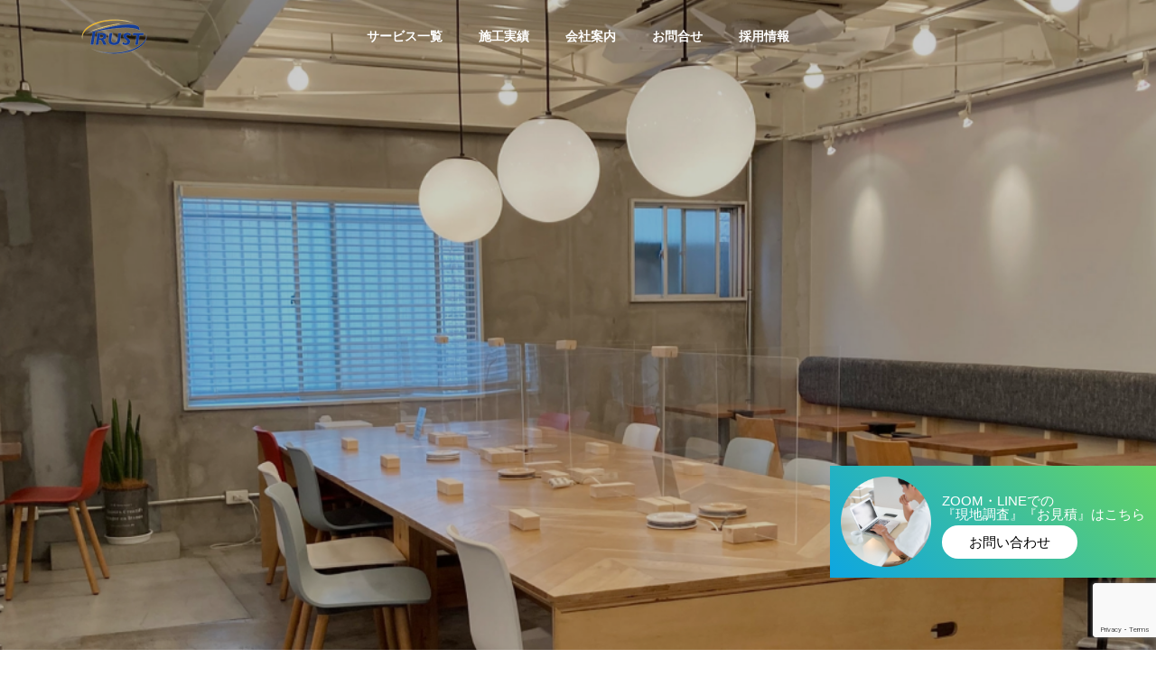

--- FILE ---
content_type: text/html; charset=UTF-8
request_url: https://www.trust-interior.com/
body_size: 22725
content:
<!DOCTYPE html>
<html class="pc" dir="ltr" lang="ja"
	prefix="og: https://ogp.me/ns#" >
  <!-- Google Tag Manager -->
<script>(function(w,d,s,l,i){w[l]=w[l]||[];w[l].push({'gtm.start':
new Date().getTime(),event:'gtm.js'});var f=d.getElementsByTagName(s)[0],
j=d.createElement(s),dl=l!='dataLayer'?'&l='+l:'';j.async=true;j.src=
'https://www.googletagmanager.com/gtm.js?id='+i+dl;f.parentNode.insertBefore(j,f);
})(window,document,'script','dataLayer','GTM-5KTDFMM');</script>
<!-- End Google Tag Manager -->
<head>
<meta charset="UTF-8">
<!--[if IE]><meta http-equiv="X-UA-Compatible" content="IE=edge"><![endif]-->
<meta name="viewport" content="width=device-width">
<meta name="description" content="株式会社TRUSTでは、京都を中心に店舗内装、オフィス内装を企画・設計から工事までワンストップで請け負っております。 自社施工を主体とすることで、高いコストパフォーマンスと職人が細部にまでこだわった丁寧な施工を心がけており、幅広いお客様にご満足いただける内容でご提案させていただきます。">
<link rel="pingback" href="https://www.trust-interior.com/xmlrpc.php">
<title>京都を中心に店舗・オフィス内装工事、内装リフォーム - 株式会社TRUST</title>

		<!-- All in One SEO 4.2.5.1 - aioseo.com -->
		<meta name="description" content="株式会社TRUSTでは、京都を中心に店舗内装、オフィス内装を企画・設計から工事までワンストップで請け負っております。 自社施工を主体とすることで、高いコストパフォーマンスと職人が細部にまでこだわった丁寧な施工を心がけており、幅広いお客様にご満足いただける内容でご提案させていただきます。" />
		<meta name="robots" content="max-image-preview:large" />
		<link rel="canonical" href="https://www.trust-interior.com/" />
		<meta name="generator" content="All in One SEO (AIOSEO) 4.2.5.1 " />
		<meta property="og:locale" content="ja_JP" />
		<meta property="og:site_name" content="株式会社TRUST - 株式会社TRUSTでは、京都を中心に店舗内装、オフィス内装を企画・設計から工事までワンストップで請け負っております。 自社施工を主体とすることで、高いコストパフォーマンスと職人が細部にまでこだわった丁寧な施工を心がけており、幅広いお客様にご満足いただける内容でご提案させていただきます。" />
		<meta property="og:type" content="website" />
		<meta property="og:title" content="京都を中心に店舗・オフィス内装工事、内装リフォーム - 株式会社TRUST" />
		<meta property="og:description" content="株式会社TRUSTでは、京都を中心に店舗内装、オフィス内装を企画・設計から工事までワンストップで請け負っております。 自社施工を主体とすることで、高いコストパフォーマンスと職人が細部にまでこだわった丁寧な施工を心がけており、幅広いお客様にご満足いただける内容でご提案させていただきます。" />
		<meta property="og:url" content="https://www.trust-interior.com/" />
		<meta name="twitter:card" content="summary" />
		<meta name="twitter:title" content="京都を中心に店舗・オフィス内装工事、内装リフォーム - 株式会社TRUST" />
		<meta name="twitter:description" content="株式会社TRUSTでは、京都を中心に店舗内装、オフィス内装を企画・設計から工事までワンストップで請け負っております。 自社施工を主体とすることで、高いコストパフォーマンスと職人が細部にまでこだわった丁寧な施工を心がけており、幅広いお客様にご満足いただける内容でご提案させていただきます。" />
		<script type="application/ld+json" class="aioseo-schema">
			{"@context":"https:\/\/schema.org","@graph":[{"@type":"BreadcrumbList","@id":"https:\/\/www.trust-interior.com\/#breadcrumblist","itemListElement":[{"@type":"ListItem","@id":"https:\/\/www.trust-interior.com\/#listItem","position":1,"item":{"@type":"WebPage","@id":"https:\/\/www.trust-interior.com\/","name":"\u30db\u30fc\u30e0","description":"\u682a\u5f0f\u4f1a\u793eTRUST\u3067\u306f\u3001\u4eac\u90fd\u3092\u4e2d\u5fc3\u306b\u5e97\u8217\u5185\u88c5\u3001\u30aa\u30d5\u30a3\u30b9\u5185\u88c5\u3092\u4f01\u753b\u30fb\u8a2d\u8a08\u304b\u3089\u5de5\u4e8b\u307e\u3067\u30ef\u30f3\u30b9\u30c8\u30c3\u30d7\u3067\u8acb\u3051\u8ca0\u3063\u3066\u304a\u308a\u307e\u3059\u3002 \u81ea\u793e\u65bd\u5de5\u3092\u4e3b\u4f53\u3068\u3059\u308b\u3053\u3068\u3067\u3001\u9ad8\u3044\u30b3\u30b9\u30c8\u30d1\u30d5\u30a9\u30fc\u30de\u30f3\u30b9\u3068\u8077\u4eba\u304c\u7d30\u90e8\u306b\u307e\u3067\u3053\u3060\u308f\u3063\u305f\u4e01\u5be7\u306a\u65bd\u5de5\u3092\u5fc3\u304c\u3051\u3066\u304a\u308a\u3001\u5e45\u5e83\u3044\u304a\u5ba2\u69d8\u306b\u3054\u6e80\u8db3\u3044\u305f\u3060\u3051\u308b\u5185\u5bb9\u3067\u3054\u63d0\u6848\u3055\u305b\u3066\u3044\u305f\u3060\u304d\u307e\u3059\u3002","url":"https:\/\/www.trust-interior.com\/"}}]},{"@type":"Organization","@id":"https:\/\/www.trust-interior.com\/#organization","name":"\u682a\u5f0f\u4f1a\u793eTRUST\uff5c\u4eac\u90fd\u3092\u4e2d\u5fc3\u306b\u5e97\u8217\u30fb\u30aa\u30d5\u30a3\u30b9\u5185\u88c5\u5de5\u4e8b\u3001\u5185\u88c5\u30ea\u30d5\u30a9\u30fc\u30e0","url":"https:\/\/www.trust-interior.com\/"},{"@type":"WebSite","@id":"https:\/\/www.trust-interior.com\/#website","url":"https:\/\/www.trust-interior.com\/","name":"\u682a\u5f0f\u4f1a\u793eTRUST","description":"\u682a\u5f0f\u4f1a\u793eTRUST\u3067\u306f\u3001\u4eac\u90fd\u3092\u4e2d\u5fc3\u306b\u5e97\u8217\u5185\u88c5\u3001\u30aa\u30d5\u30a3\u30b9\u5185\u88c5\u3092\u4f01\u753b\u30fb\u8a2d\u8a08\u304b\u3089\u5de5\u4e8b\u307e\u3067\u30ef\u30f3\u30b9\u30c8\u30c3\u30d7\u3067\u8acb\u3051\u8ca0\u3063\u3066\u304a\u308a\u307e\u3059\u3002 \u81ea\u793e\u65bd\u5de5\u3092\u4e3b\u4f53\u3068\u3059\u308b\u3053\u3068\u3067\u3001\u9ad8\u3044\u30b3\u30b9\u30c8\u30d1\u30d5\u30a9\u30fc\u30de\u30f3\u30b9\u3068\u8077\u4eba\u304c\u7d30\u90e8\u306b\u307e\u3067\u3053\u3060\u308f\u3063\u305f\u4e01\u5be7\u306a\u65bd\u5de5\u3092\u5fc3\u304c\u3051\u3066\u304a\u308a\u3001\u5e45\u5e83\u3044\u304a\u5ba2\u69d8\u306b\u3054\u6e80\u8db3\u3044\u305f\u3060\u3051\u308b\u5185\u5bb9\u3067\u3054\u63d0\u6848\u3055\u305b\u3066\u3044\u305f\u3060\u304d\u307e\u3059\u3002","inLanguage":"ja","publisher":{"@id":"https:\/\/www.trust-interior.com\/#organization"},"potentialAction":{"@type":"SearchAction","target":{"@type":"EntryPoint","urlTemplate":"https:\/\/www.trust-interior.com\/?s={search_term_string}"},"query-input":"required name=search_term_string"}},{"@type":"CollectionPage","@id":"https:\/\/www.trust-interior.com\/#collectionpage","url":"https:\/\/www.trust-interior.com\/","name":"\u4eac\u90fd\u3092\u4e2d\u5fc3\u306b\u5e97\u8217\u30fb\u30aa\u30d5\u30a3\u30b9\u5185\u88c5\u5de5\u4e8b\u3001\u5185\u88c5\u30ea\u30d5\u30a9\u30fc\u30e0 - \u682a\u5f0f\u4f1a\u793eTRUST","description":"\u682a\u5f0f\u4f1a\u793eTRUST\u3067\u306f\u3001\u4eac\u90fd\u3092\u4e2d\u5fc3\u306b\u5e97\u8217\u5185\u88c5\u3001\u30aa\u30d5\u30a3\u30b9\u5185\u88c5\u3092\u4f01\u753b\u30fb\u8a2d\u8a08\u304b\u3089\u5de5\u4e8b\u307e\u3067\u30ef\u30f3\u30b9\u30c8\u30c3\u30d7\u3067\u8acb\u3051\u8ca0\u3063\u3066\u304a\u308a\u307e\u3059\u3002 \u81ea\u793e\u65bd\u5de5\u3092\u4e3b\u4f53\u3068\u3059\u308b\u3053\u3068\u3067\u3001\u9ad8\u3044\u30b3\u30b9\u30c8\u30d1\u30d5\u30a9\u30fc\u30de\u30f3\u30b9\u3068\u8077\u4eba\u304c\u7d30\u90e8\u306b\u307e\u3067\u3053\u3060\u308f\u3063\u305f\u4e01\u5be7\u306a\u65bd\u5de5\u3092\u5fc3\u304c\u3051\u3066\u304a\u308a\u3001\u5e45\u5e83\u3044\u304a\u5ba2\u69d8\u306b\u3054\u6e80\u8db3\u3044\u305f\u3060\u3051\u308b\u5185\u5bb9\u3067\u3054\u63d0\u6848\u3055\u305b\u3066\u3044\u305f\u3060\u304d\u307e\u3059\u3002","inLanguage":"ja","isPartOf":{"@id":"https:\/\/www.trust-interior.com\/#website"},"breadcrumb":{"@id":"https:\/\/www.trust-interior.com\/#breadcrumblist"},"about":{"@id":"https:\/\/www.trust-interior.com\/#organization"}}]}
		</script>
		<!-- All in One SEO -->

<link rel="alternate" type="application/rss+xml" title="株式会社TRUST &raquo; フィード" href="https://www.trust-interior.com/feed/" />
<link rel="alternate" type="application/rss+xml" title="株式会社TRUST &raquo; コメントフィード" href="https://www.trust-interior.com/comments/feed/" />
		<!-- This site uses the Google Analytics by MonsterInsights plugin v9.11.1 - Using Analytics tracking - https://www.monsterinsights.com/ -->
							<script src="//www.googletagmanager.com/gtag/js?id=G-QBR5H064Q8"  data-cfasync="false" data-wpfc-render="false" type="text/javascript" async></script>
			<script data-cfasync="false" data-wpfc-render="false" type="text/javascript">
				var mi_version = '9.11.1';
				var mi_track_user = true;
				var mi_no_track_reason = '';
								var MonsterInsightsDefaultLocations = {"page_location":"https:\/\/www.trust-interior.com\/"};
								if ( typeof MonsterInsightsPrivacyGuardFilter === 'function' ) {
					var MonsterInsightsLocations = (typeof MonsterInsightsExcludeQuery === 'object') ? MonsterInsightsPrivacyGuardFilter( MonsterInsightsExcludeQuery ) : MonsterInsightsPrivacyGuardFilter( MonsterInsightsDefaultLocations );
				} else {
					var MonsterInsightsLocations = (typeof MonsterInsightsExcludeQuery === 'object') ? MonsterInsightsExcludeQuery : MonsterInsightsDefaultLocations;
				}

								var disableStrs = [
										'ga-disable-G-QBR5H064Q8',
									];

				/* Function to detect opted out users */
				function __gtagTrackerIsOptedOut() {
					for (var index = 0; index < disableStrs.length; index++) {
						if (document.cookie.indexOf(disableStrs[index] + '=true') > -1) {
							return true;
						}
					}

					return false;
				}

				/* Disable tracking if the opt-out cookie exists. */
				if (__gtagTrackerIsOptedOut()) {
					for (var index = 0; index < disableStrs.length; index++) {
						window[disableStrs[index]] = true;
					}
				}

				/* Opt-out function */
				function __gtagTrackerOptout() {
					for (var index = 0; index < disableStrs.length; index++) {
						document.cookie = disableStrs[index] + '=true; expires=Thu, 31 Dec 2099 23:59:59 UTC; path=/';
						window[disableStrs[index]] = true;
					}
				}

				if ('undefined' === typeof gaOptout) {
					function gaOptout() {
						__gtagTrackerOptout();
					}
				}
								window.dataLayer = window.dataLayer || [];

				window.MonsterInsightsDualTracker = {
					helpers: {},
					trackers: {},
				};
				if (mi_track_user) {
					function __gtagDataLayer() {
						dataLayer.push(arguments);
					}

					function __gtagTracker(type, name, parameters) {
						if (!parameters) {
							parameters = {};
						}

						if (parameters.send_to) {
							__gtagDataLayer.apply(null, arguments);
							return;
						}

						if (type === 'event') {
														parameters.send_to = monsterinsights_frontend.v4_id;
							var hookName = name;
							if (typeof parameters['event_category'] !== 'undefined') {
								hookName = parameters['event_category'] + ':' + name;
							}

							if (typeof MonsterInsightsDualTracker.trackers[hookName] !== 'undefined') {
								MonsterInsightsDualTracker.trackers[hookName](parameters);
							} else {
								__gtagDataLayer('event', name, parameters);
							}
							
						} else {
							__gtagDataLayer.apply(null, arguments);
						}
					}

					__gtagTracker('js', new Date());
					__gtagTracker('set', {
						'developer_id.dZGIzZG': true,
											});
					if ( MonsterInsightsLocations.page_location ) {
						__gtagTracker('set', MonsterInsightsLocations);
					}
										__gtagTracker('config', 'G-QBR5H064Q8', {"forceSSL":"true","link_attribution":"true"} );
										window.gtag = __gtagTracker;										(function () {
						/* https://developers.google.com/analytics/devguides/collection/analyticsjs/ */
						/* ga and __gaTracker compatibility shim. */
						var noopfn = function () {
							return null;
						};
						var newtracker = function () {
							return new Tracker();
						};
						var Tracker = function () {
							return null;
						};
						var p = Tracker.prototype;
						p.get = noopfn;
						p.set = noopfn;
						p.send = function () {
							var args = Array.prototype.slice.call(arguments);
							args.unshift('send');
							__gaTracker.apply(null, args);
						};
						var __gaTracker = function () {
							var len = arguments.length;
							if (len === 0) {
								return;
							}
							var f = arguments[len - 1];
							if (typeof f !== 'object' || f === null || typeof f.hitCallback !== 'function') {
								if ('send' === arguments[0]) {
									var hitConverted, hitObject = false, action;
									if ('event' === arguments[1]) {
										if ('undefined' !== typeof arguments[3]) {
											hitObject = {
												'eventAction': arguments[3],
												'eventCategory': arguments[2],
												'eventLabel': arguments[4],
												'value': arguments[5] ? arguments[5] : 1,
											}
										}
									}
									if ('pageview' === arguments[1]) {
										if ('undefined' !== typeof arguments[2]) {
											hitObject = {
												'eventAction': 'page_view',
												'page_path': arguments[2],
											}
										}
									}
									if (typeof arguments[2] === 'object') {
										hitObject = arguments[2];
									}
									if (typeof arguments[5] === 'object') {
										Object.assign(hitObject, arguments[5]);
									}
									if ('undefined' !== typeof arguments[1].hitType) {
										hitObject = arguments[1];
										if ('pageview' === hitObject.hitType) {
											hitObject.eventAction = 'page_view';
										}
									}
									if (hitObject) {
										action = 'timing' === arguments[1].hitType ? 'timing_complete' : hitObject.eventAction;
										hitConverted = mapArgs(hitObject);
										__gtagTracker('event', action, hitConverted);
									}
								}
								return;
							}

							function mapArgs(args) {
								var arg, hit = {};
								var gaMap = {
									'eventCategory': 'event_category',
									'eventAction': 'event_action',
									'eventLabel': 'event_label',
									'eventValue': 'event_value',
									'nonInteraction': 'non_interaction',
									'timingCategory': 'event_category',
									'timingVar': 'name',
									'timingValue': 'value',
									'timingLabel': 'event_label',
									'page': 'page_path',
									'location': 'page_location',
									'title': 'page_title',
									'referrer' : 'page_referrer',
								};
								for (arg in args) {
																		if (!(!args.hasOwnProperty(arg) || !gaMap.hasOwnProperty(arg))) {
										hit[gaMap[arg]] = args[arg];
									} else {
										hit[arg] = args[arg];
									}
								}
								return hit;
							}

							try {
								f.hitCallback();
							} catch (ex) {
							}
						};
						__gaTracker.create = newtracker;
						__gaTracker.getByName = newtracker;
						__gaTracker.getAll = function () {
							return [];
						};
						__gaTracker.remove = noopfn;
						__gaTracker.loaded = true;
						window['__gaTracker'] = __gaTracker;
					})();
									} else {
										console.log("");
					(function () {
						function __gtagTracker() {
							return null;
						}

						window['__gtagTracker'] = __gtagTracker;
						window['gtag'] = __gtagTracker;
					})();
									}
			</script>
							<!-- / Google Analytics by MonsterInsights -->
		<style id='wp-img-auto-sizes-contain-inline-css' type='text/css'>
img:is([sizes=auto i],[sizes^="auto," i]){contain-intrinsic-size:3000px 1500px}
/*# sourceURL=wp-img-auto-sizes-contain-inline-css */
</style>
<link rel='stylesheet' id='style-css' href='https://www.trust-interior.com/wp-content/themes/solaris_tcd088/style.css?ver=1.1.4' type='text/css' media='all' />
<style id='wp-block-library-inline-css' type='text/css'>
:root{--wp-block-synced-color:#7a00df;--wp-block-synced-color--rgb:122,0,223;--wp-bound-block-color:var(--wp-block-synced-color);--wp-editor-canvas-background:#ddd;--wp-admin-theme-color:#007cba;--wp-admin-theme-color--rgb:0,124,186;--wp-admin-theme-color-darker-10:#006ba1;--wp-admin-theme-color-darker-10--rgb:0,107,160.5;--wp-admin-theme-color-darker-20:#005a87;--wp-admin-theme-color-darker-20--rgb:0,90,135;--wp-admin-border-width-focus:2px}@media (min-resolution:192dpi){:root{--wp-admin-border-width-focus:1.5px}}.wp-element-button{cursor:pointer}:root .has-very-light-gray-background-color{background-color:#eee}:root .has-very-dark-gray-background-color{background-color:#313131}:root .has-very-light-gray-color{color:#eee}:root .has-very-dark-gray-color{color:#313131}:root .has-vivid-green-cyan-to-vivid-cyan-blue-gradient-background{background:linear-gradient(135deg,#00d084,#0693e3)}:root .has-purple-crush-gradient-background{background:linear-gradient(135deg,#34e2e4,#4721fb 50%,#ab1dfe)}:root .has-hazy-dawn-gradient-background{background:linear-gradient(135deg,#faaca8,#dad0ec)}:root .has-subdued-olive-gradient-background{background:linear-gradient(135deg,#fafae1,#67a671)}:root .has-atomic-cream-gradient-background{background:linear-gradient(135deg,#fdd79a,#004a59)}:root .has-nightshade-gradient-background{background:linear-gradient(135deg,#330968,#31cdcf)}:root .has-midnight-gradient-background{background:linear-gradient(135deg,#020381,#2874fc)}:root{--wp--preset--font-size--normal:16px;--wp--preset--font-size--huge:42px}.has-regular-font-size{font-size:1em}.has-larger-font-size{font-size:2.625em}.has-normal-font-size{font-size:var(--wp--preset--font-size--normal)}.has-huge-font-size{font-size:var(--wp--preset--font-size--huge)}.has-text-align-center{text-align:center}.has-text-align-left{text-align:left}.has-text-align-right{text-align:right}.has-fit-text{white-space:nowrap!important}#end-resizable-editor-section{display:none}.aligncenter{clear:both}.items-justified-left{justify-content:flex-start}.items-justified-center{justify-content:center}.items-justified-right{justify-content:flex-end}.items-justified-space-between{justify-content:space-between}.screen-reader-text{border:0;clip-path:inset(50%);height:1px;margin:-1px;overflow:hidden;padding:0;position:absolute;width:1px;word-wrap:normal!important}.screen-reader-text:focus{background-color:#ddd;clip-path:none;color:#444;display:block;font-size:1em;height:auto;left:5px;line-height:normal;padding:15px 23px 14px;text-decoration:none;top:5px;width:auto;z-index:100000}html :where(.has-border-color){border-style:solid}html :where([style*=border-top-color]){border-top-style:solid}html :where([style*=border-right-color]){border-right-style:solid}html :where([style*=border-bottom-color]){border-bottom-style:solid}html :where([style*=border-left-color]){border-left-style:solid}html :where([style*=border-width]){border-style:solid}html :where([style*=border-top-width]){border-top-style:solid}html :where([style*=border-right-width]){border-right-style:solid}html :where([style*=border-bottom-width]){border-bottom-style:solid}html :where([style*=border-left-width]){border-left-style:solid}html :where(img[class*=wp-image-]){height:auto;max-width:100%}:where(figure){margin:0 0 1em}html :where(.is-position-sticky){--wp-admin--admin-bar--position-offset:var(--wp-admin--admin-bar--height,0px)}@media screen and (max-width:600px){html :where(.is-position-sticky){--wp-admin--admin-bar--position-offset:0px}}

/*# sourceURL=wp-block-library-inline-css */
</style><style id='global-styles-inline-css' type='text/css'>
:root{--wp--preset--aspect-ratio--square: 1;--wp--preset--aspect-ratio--4-3: 4/3;--wp--preset--aspect-ratio--3-4: 3/4;--wp--preset--aspect-ratio--3-2: 3/2;--wp--preset--aspect-ratio--2-3: 2/3;--wp--preset--aspect-ratio--16-9: 16/9;--wp--preset--aspect-ratio--9-16: 9/16;--wp--preset--color--black: #000000;--wp--preset--color--cyan-bluish-gray: #abb8c3;--wp--preset--color--white: #ffffff;--wp--preset--color--pale-pink: #f78da7;--wp--preset--color--vivid-red: #cf2e2e;--wp--preset--color--luminous-vivid-orange: #ff6900;--wp--preset--color--luminous-vivid-amber: #fcb900;--wp--preset--color--light-green-cyan: #7bdcb5;--wp--preset--color--vivid-green-cyan: #00d084;--wp--preset--color--pale-cyan-blue: #8ed1fc;--wp--preset--color--vivid-cyan-blue: #0693e3;--wp--preset--color--vivid-purple: #9b51e0;--wp--preset--gradient--vivid-cyan-blue-to-vivid-purple: linear-gradient(135deg,rgb(6,147,227) 0%,rgb(155,81,224) 100%);--wp--preset--gradient--light-green-cyan-to-vivid-green-cyan: linear-gradient(135deg,rgb(122,220,180) 0%,rgb(0,208,130) 100%);--wp--preset--gradient--luminous-vivid-amber-to-luminous-vivid-orange: linear-gradient(135deg,rgb(252,185,0) 0%,rgb(255,105,0) 100%);--wp--preset--gradient--luminous-vivid-orange-to-vivid-red: linear-gradient(135deg,rgb(255,105,0) 0%,rgb(207,46,46) 100%);--wp--preset--gradient--very-light-gray-to-cyan-bluish-gray: linear-gradient(135deg,rgb(238,238,238) 0%,rgb(169,184,195) 100%);--wp--preset--gradient--cool-to-warm-spectrum: linear-gradient(135deg,rgb(74,234,220) 0%,rgb(151,120,209) 20%,rgb(207,42,186) 40%,rgb(238,44,130) 60%,rgb(251,105,98) 80%,rgb(254,248,76) 100%);--wp--preset--gradient--blush-light-purple: linear-gradient(135deg,rgb(255,206,236) 0%,rgb(152,150,240) 100%);--wp--preset--gradient--blush-bordeaux: linear-gradient(135deg,rgb(254,205,165) 0%,rgb(254,45,45) 50%,rgb(107,0,62) 100%);--wp--preset--gradient--luminous-dusk: linear-gradient(135deg,rgb(255,203,112) 0%,rgb(199,81,192) 50%,rgb(65,88,208) 100%);--wp--preset--gradient--pale-ocean: linear-gradient(135deg,rgb(255,245,203) 0%,rgb(182,227,212) 50%,rgb(51,167,181) 100%);--wp--preset--gradient--electric-grass: linear-gradient(135deg,rgb(202,248,128) 0%,rgb(113,206,126) 100%);--wp--preset--gradient--midnight: linear-gradient(135deg,rgb(2,3,129) 0%,rgb(40,116,252) 100%);--wp--preset--font-size--small: 13px;--wp--preset--font-size--medium: 20px;--wp--preset--font-size--large: 36px;--wp--preset--font-size--x-large: 42px;--wp--preset--spacing--20: 0.44rem;--wp--preset--spacing--30: 0.67rem;--wp--preset--spacing--40: 1rem;--wp--preset--spacing--50: 1.5rem;--wp--preset--spacing--60: 2.25rem;--wp--preset--spacing--70: 3.38rem;--wp--preset--spacing--80: 5.06rem;--wp--preset--shadow--natural: 6px 6px 9px rgba(0, 0, 0, 0.2);--wp--preset--shadow--deep: 12px 12px 50px rgba(0, 0, 0, 0.4);--wp--preset--shadow--sharp: 6px 6px 0px rgba(0, 0, 0, 0.2);--wp--preset--shadow--outlined: 6px 6px 0px -3px rgb(255, 255, 255), 6px 6px rgb(0, 0, 0);--wp--preset--shadow--crisp: 6px 6px 0px rgb(0, 0, 0);}:where(.is-layout-flex){gap: 0.5em;}:where(.is-layout-grid){gap: 0.5em;}body .is-layout-flex{display: flex;}.is-layout-flex{flex-wrap: wrap;align-items: center;}.is-layout-flex > :is(*, div){margin: 0;}body .is-layout-grid{display: grid;}.is-layout-grid > :is(*, div){margin: 0;}:where(.wp-block-columns.is-layout-flex){gap: 2em;}:where(.wp-block-columns.is-layout-grid){gap: 2em;}:where(.wp-block-post-template.is-layout-flex){gap: 1.25em;}:where(.wp-block-post-template.is-layout-grid){gap: 1.25em;}.has-black-color{color: var(--wp--preset--color--black) !important;}.has-cyan-bluish-gray-color{color: var(--wp--preset--color--cyan-bluish-gray) !important;}.has-white-color{color: var(--wp--preset--color--white) !important;}.has-pale-pink-color{color: var(--wp--preset--color--pale-pink) !important;}.has-vivid-red-color{color: var(--wp--preset--color--vivid-red) !important;}.has-luminous-vivid-orange-color{color: var(--wp--preset--color--luminous-vivid-orange) !important;}.has-luminous-vivid-amber-color{color: var(--wp--preset--color--luminous-vivid-amber) !important;}.has-light-green-cyan-color{color: var(--wp--preset--color--light-green-cyan) !important;}.has-vivid-green-cyan-color{color: var(--wp--preset--color--vivid-green-cyan) !important;}.has-pale-cyan-blue-color{color: var(--wp--preset--color--pale-cyan-blue) !important;}.has-vivid-cyan-blue-color{color: var(--wp--preset--color--vivid-cyan-blue) !important;}.has-vivid-purple-color{color: var(--wp--preset--color--vivid-purple) !important;}.has-black-background-color{background-color: var(--wp--preset--color--black) !important;}.has-cyan-bluish-gray-background-color{background-color: var(--wp--preset--color--cyan-bluish-gray) !important;}.has-white-background-color{background-color: var(--wp--preset--color--white) !important;}.has-pale-pink-background-color{background-color: var(--wp--preset--color--pale-pink) !important;}.has-vivid-red-background-color{background-color: var(--wp--preset--color--vivid-red) !important;}.has-luminous-vivid-orange-background-color{background-color: var(--wp--preset--color--luminous-vivid-orange) !important;}.has-luminous-vivid-amber-background-color{background-color: var(--wp--preset--color--luminous-vivid-amber) !important;}.has-light-green-cyan-background-color{background-color: var(--wp--preset--color--light-green-cyan) !important;}.has-vivid-green-cyan-background-color{background-color: var(--wp--preset--color--vivid-green-cyan) !important;}.has-pale-cyan-blue-background-color{background-color: var(--wp--preset--color--pale-cyan-blue) !important;}.has-vivid-cyan-blue-background-color{background-color: var(--wp--preset--color--vivid-cyan-blue) !important;}.has-vivid-purple-background-color{background-color: var(--wp--preset--color--vivid-purple) !important;}.has-black-border-color{border-color: var(--wp--preset--color--black) !important;}.has-cyan-bluish-gray-border-color{border-color: var(--wp--preset--color--cyan-bluish-gray) !important;}.has-white-border-color{border-color: var(--wp--preset--color--white) !important;}.has-pale-pink-border-color{border-color: var(--wp--preset--color--pale-pink) !important;}.has-vivid-red-border-color{border-color: var(--wp--preset--color--vivid-red) !important;}.has-luminous-vivid-orange-border-color{border-color: var(--wp--preset--color--luminous-vivid-orange) !important;}.has-luminous-vivid-amber-border-color{border-color: var(--wp--preset--color--luminous-vivid-amber) !important;}.has-light-green-cyan-border-color{border-color: var(--wp--preset--color--light-green-cyan) !important;}.has-vivid-green-cyan-border-color{border-color: var(--wp--preset--color--vivid-green-cyan) !important;}.has-pale-cyan-blue-border-color{border-color: var(--wp--preset--color--pale-cyan-blue) !important;}.has-vivid-cyan-blue-border-color{border-color: var(--wp--preset--color--vivid-cyan-blue) !important;}.has-vivid-purple-border-color{border-color: var(--wp--preset--color--vivid-purple) !important;}.has-vivid-cyan-blue-to-vivid-purple-gradient-background{background: var(--wp--preset--gradient--vivid-cyan-blue-to-vivid-purple) !important;}.has-light-green-cyan-to-vivid-green-cyan-gradient-background{background: var(--wp--preset--gradient--light-green-cyan-to-vivid-green-cyan) !important;}.has-luminous-vivid-amber-to-luminous-vivid-orange-gradient-background{background: var(--wp--preset--gradient--luminous-vivid-amber-to-luminous-vivid-orange) !important;}.has-luminous-vivid-orange-to-vivid-red-gradient-background{background: var(--wp--preset--gradient--luminous-vivid-orange-to-vivid-red) !important;}.has-very-light-gray-to-cyan-bluish-gray-gradient-background{background: var(--wp--preset--gradient--very-light-gray-to-cyan-bluish-gray) !important;}.has-cool-to-warm-spectrum-gradient-background{background: var(--wp--preset--gradient--cool-to-warm-spectrum) !important;}.has-blush-light-purple-gradient-background{background: var(--wp--preset--gradient--blush-light-purple) !important;}.has-blush-bordeaux-gradient-background{background: var(--wp--preset--gradient--blush-bordeaux) !important;}.has-luminous-dusk-gradient-background{background: var(--wp--preset--gradient--luminous-dusk) !important;}.has-pale-ocean-gradient-background{background: var(--wp--preset--gradient--pale-ocean) !important;}.has-electric-grass-gradient-background{background: var(--wp--preset--gradient--electric-grass) !important;}.has-midnight-gradient-background{background: var(--wp--preset--gradient--midnight) !important;}.has-small-font-size{font-size: var(--wp--preset--font-size--small) !important;}.has-medium-font-size{font-size: var(--wp--preset--font-size--medium) !important;}.has-large-font-size{font-size: var(--wp--preset--font-size--large) !important;}.has-x-large-font-size{font-size: var(--wp--preset--font-size--x-large) !important;}
/*# sourceURL=global-styles-inline-css */
</style>

<style id='classic-theme-styles-inline-css' type='text/css'>
/*! This file is auto-generated */
.wp-block-button__link{color:#fff;background-color:#32373c;border-radius:9999px;box-shadow:none;text-decoration:none;padding:calc(.667em + 2px) calc(1.333em + 2px);font-size:1.125em}.wp-block-file__button{background:#32373c;color:#fff;text-decoration:none}
/*# sourceURL=/wp-includes/css/classic-themes.min.css */
</style>
<link rel='stylesheet' id='contact-form-7-css' href='https://www.trust-interior.com/wp-content/plugins/contact-form-7/includes/css/styles.css?ver=5.9.6' type='text/css' media='all' />
<script type="text/javascript" src="https://www.trust-interior.com/wp-includes/js/jquery/jquery.min.js?ver=3.7.1" id="jquery-core-js"></script>
<script type="text/javascript" src="https://www.trust-interior.com/wp-includes/js/jquery/jquery-migrate.min.js?ver=3.4.1" id="jquery-migrate-js"></script>
<script type="text/javascript" src="https://www.trust-interior.com/wp-content/plugins/google-analytics-for-wordpress/assets/js/frontend-gtag.min.js?ver=9.11.1" id="monsterinsights-frontend-script-js" async="async" data-wp-strategy="async"></script>
<script data-cfasync="false" data-wpfc-render="false" type="text/javascript" id='monsterinsights-frontend-script-js-extra'>/* <![CDATA[ */
var monsterinsights_frontend = {"js_events_tracking":"true","download_extensions":"doc,pdf,ppt,zip,xls,docx,pptx,xlsx","inbound_paths":"[{\"path\":\"\\\/go\\\/\",\"label\":\"affiliate\"},{\"path\":\"\\\/recommend\\\/\",\"label\":\"affiliate\"}]","home_url":"https:\/\/www.trust-interior.com","hash_tracking":"false","v4_id":"G-QBR5H064Q8"};/* ]]> */
</script>
<link rel="https://api.w.org/" href="https://www.trust-interior.com/wp-json/" />
<link rel="stylesheet" href="https://www.trust-interior.com/wp-content/themes/solaris_tcd088/css/design-plus.css?ver=1.1.4">
<link rel="stylesheet" href="https://www.trust-interior.com/wp-content/themes/solaris_tcd088/css/sns-botton.css?ver=1.1.4">
<link rel="stylesheet" media="screen and (max-width:1201px)" href="https://www.trust-interior.com/wp-content/themes/solaris_tcd088/css/responsive.css?ver=1.1.4">
<link rel="stylesheet" media="screen and (max-width:1201px)" href="https://www.trust-interior.com/wp-content/themes/solaris_tcd088/css/footer-bar.css?ver=1.1.4">

<script src="https://www.trust-interior.com/wp-content/themes/solaris_tcd088/js/jquery.easing.1.4.js?ver=1.1.4"></script>
<script src="https://www.trust-interior.com/wp-content/themes/solaris_tcd088/js/jscript.js?ver=1.1.4"></script>
<script src="https://www.trust-interior.com/wp-content/themes/solaris_tcd088/js/jquery.cookie.min.js?ver=1.1.4"></script>
<script src="https://www.trust-interior.com/wp-content/themes/solaris_tcd088/js/comment.js?ver=1.1.4"></script>
<script src="https://www.trust-interior.com/wp-content/themes/solaris_tcd088/js/parallax.js?ver=1.1.4"></script>

<link rel="stylesheet" href="https://www.trust-interior.com/wp-content/themes/solaris_tcd088/js/simplebar.css?ver=1.1.4">
<script src="https://www.trust-interior.com/wp-content/themes/solaris_tcd088/js/simplebar.min.js?ver=1.1.4"></script>


<script src="https://www.trust-interior.com/wp-content/themes/solaris_tcd088/js/header_fix.js?ver=1.1.4"></script>

<script type="text/javascript">
jQuery(document).ready(function($){
  if ($.cookie('close_header_message') == 'on') {
    $('#header_message').hide();
  }
  $('#close_header_message').click(function() {
    $('#header_message').hide();
    $.cookie('close_header_message', 'on', {
      path:'/'
    });
  });
});
</script>

<style type="text/css">
body { font-size:16px; }
.common_headline { font-size:36px !important; }
@media screen and (max-width:750px) {
  body { font-size:14px; }
  .common_headline { font-size:20px !important; }
}
body, input, textarea { font-family: Arial, "Hiragino Sans", "ヒラギノ角ゴ ProN", "Hiragino Kaku Gothic ProN", "游ゴシック", YuGothic, "メイリオ", Meiryo, sans-serif; }

.rich_font, .p-vertical { font-family: Arial, "Hiragino Sans", "ヒラギノ角ゴ ProN", "Hiragino Kaku Gothic ProN", "游ゴシック", YuGothic, "メイリオ", Meiryo, sans-serif; font-weight:600; }

.rich_font_type1 { font-family: Arial, "ヒラギノ角ゴ ProN W3", "Hiragino Kaku Gothic ProN", "メイリオ", Meiryo, sans-serif; font-weight:600; }
.rich_font_type2 { font-family: Arial, "Hiragino Sans", "ヒラギノ角ゴ ProN", "Hiragino Kaku Gothic ProN", "游ゴシック", YuGothic, "メイリオ", Meiryo, sans-serif; font-weight:600; }
.rich_font_type3 { font-family: "Times New Roman" , "游明朝" , "Yu Mincho" , "游明朝体" , "YuMincho" , "ヒラギノ明朝 Pro W3" , "Hiragino Mincho Pro" , "HiraMinProN-W3" , "HGS明朝E" , "ＭＳ Ｐ明朝" , "MS PMincho" , serif; font-weight:600; }

.square_headline .headline { font-size:24px; }
.square_headline .sub_headline { font-size:14px; }
@media screen and (max-width:750px) {
  .square_headline .headline { font-size:18px; }
  .square_headline .sub_headline { font-size:12px; }
}

.pc body.use_header_fix #header:after { background:rgba(255,255,255,1); }
.pc body.use_header_fix #header:hover:after { background:rgba(255,255,255,1); }
#header_logo a { background:rgba(255,255,255,0); }
#header_logo .logo_text { color:#ffffff !important; font-size:32px; }
#footer_logo .logo_text { font-size:32px; }
@media screen and (max-width:1201px) {
  #header_logo .logo_text { font-size:24px; }
  #footer_logo .logo_text { font-size:24px; }
}
#global_menu > ul > li > a:hover, body.single #global_menu > ul > li.current-menu-item > a, body.single #global_menu > ul > li.active > a,
  #header.active #global_menu > ul > li.current-menu-item > a, #header.active #global_menu > ul > li.active > a, body.hide_header_image #global_menu > ul > li.current-menu-item > a, body.no_index_header_content #global_menu > ul > li.current-menu-item > a
    { color:#00729f !important; }
#global_menu ul ul a { color:#ffffff; background:#00729f; }
#global_menu ul ul a:hover { color:#ffffff; background:#00466d; }
#global_menu ul ul li.menu-item-has-children > a:before { color:#ffffff; }
.mobile #header:after { background:rgba(255,255,255,1); }
.mobile #header:hover:after { background:rgba(255,255,255,1); }
.mobile body.home.no_index_header_content #header { background:rgba(255,255,255,1); }
#drawer_menu { color:#ffffff; background:#000000; }
#drawer_menu a { color:#ffffff; }
#drawer_menu a:hover { color:#00466d; }
#mobile_menu a { color:#ffffff; border-color:#444444; }
#mobile_menu li li a { background:#333333; }
#mobile_menu a:hover, #drawer_menu .close_button:hover, #mobile_menu .child_menu_button:hover { color:#ffffff; background:#444444; }
#mobile_menu .child_menu_button .icon:before, #mobile_menu .child_menu_button:hover .icon:before { color:#ffffff; }
.megamenu .headline_area h3 .headline { font-size:24px; }
.megamenu_b .service_item_list .item a:after { background:rgba(0,0,0,0.5); }
#header_message { background:#ffff66; color:#000000; }
#close_header_message:before { color:#000000; }
#header_message a { color:#000000; }
#header_message a:hover { color:#00729f; }
#footer_banner a { color:#ffffff !important; }
#footer_banner .title { font-size:24px; }
#footer_banner .sub_title { font-size:14px; }
@media screen and (max-width:750px) {
  #footer_banner .title { font-size:18px; }
  #footer_banner .sub_title { font-size:12px; }
}
.author_profile .avatar_area img, .animate_image img, .animate_background .image {
  width:100%; height:auto;
  -webkit-transition: transform  0.5s ease;
  transition: transform  0.5s ease;
}
.author_profile a.avatar:hover img, .animate_image:hover img, .animate_background:hover .image {
  -webkit-transform: scale(1.2);
  transform: scale(1.2);
}


a { color:#000; }

#footer_menu .footer_menu li:first-of-type a, #return_top2 a:hover:before, #bread_crumb, #bread_crumb li.last, .tcd_banner_widget .headline, .post_slider_widget .slick-arrow:hover:before,
  #post_title2 .title, #service_banner .main_title, .megamenu .headline_area h3 .headline, .news_category_list li.active a, .news_category_sort_button li.active a, .sns_button_list.color_type2 li.contact a:before,
    .tab_content_top .tab .item.active, .cb_tab_content .tab_content_bottom .title, .cb_headline .headline, .faq_list .question.active, .faq_list .question:hover, .author_profile .author_link li.contact a:before, .author_profile .author_link li.user_url a:before
      { color:#00729f; }

.square_headline, .page_navi span.current, #post_pagination p, #comment_tab li.active a, .news_category_list li.active a:before, .news_category_sort_button li.active a:before, #index_news_ticker .category,
  .tab_content_bottom .slick-dots button:hover::before, .tab_content_bottom .slick-dots .slick-active button::before,
    .faq_list .question.active:before, .faq_list .question:hover:before, .faq_list .question:hover:after, #return_top a
      { background:#00729f; }

.page_navi span.current, #post_pagination p, .design_headline2 span, #post_title2 .title
  { border-color:#00729f; }

.category_list_widget li.current-menu-item a, .category_list_widget li.current-menu-parent a { background:rgba(0,114,159,0.5); border-color:#fff; color:#fff; }

a:hover, #footer_top a:hover, #footer_social_link li a:hover:before, #footer_menu .footer_menu li:first-of-type a:hover, #next_prev_post a:hover, #bread_crumb li a:hover, #bread_crumb li.home a:hover:before,
  .single_copy_title_url_btn:hover, .tcdw_search_box_widget .search_area .search_button:hover:before, .widget_tab_post_list_button div:hover,
    #single_author_title_area .author_link li a:hover:before, .author_profile a:hover, #post_meta_bottom a:hover, .cardlink_title a:hover,
      .comment a:hover, .comment_form_wrapper a:hover, #searchform .submit_button:hover:before, .p-dropdown__title:hover:after
        { color:#00466d; }

.page_navi a:hover, #post_pagination a:hover, #p_readmore .button:hover, .c-pw__btn:hover, #comment_tab li a:hover, #submit_comment:hover, #cancel_comment_reply a:hover,
  #wp-calendar #prev a:hover, #wp-calendar #next a:hover, #wp-calendar td a:hover, #comment_tab li a:hover, #index_news_ticker .category:hover, #return_top a:hover
    { background-color:#00466d; }

.page_navi a:hover, #post_pagination a:hover, #comment_textarea textarea:focus, .c-pw__box-input:focus
  { border-color:#00466d; }

.post_content a, .custom-html-widget a { color:#000000; }
.post_content a:hover, .custom-html-widget a:hover { color:#00466d; }

.design_button.type1 a { color:#ffffff !important; background:#00729f; }
.design_button.type1 a:hover { color:#ffffff !important; background:#00466d; }
.styled_h2 {
  font-size:26px !important; text-align:left; color:#ffffff; background:#000000;  border-top:0px solid #dddddd;
  border-bottom:0px solid #dddddd;
  border-left:0px solid #dddddd;
  border-right:0px solid #dddddd;
  padding:15px 15px 15px 15px !important;
  margin:0px 0px 30px !important;
}
.styled_h3 {
  font-size:22px !important; text-align:left; color:#000000;   border-top:0px solid #dddddd;
  border-bottom:0px solid #dddddd;
  border-left:2px solid #000000;
  border-right:0px solid #dddddd;
  padding:6px 0px 6px 16px !important;
  margin:0px 0px 30px !important;
}
.styled_h4 {
  font-size:18px !important; text-align:left; color:#000000;   border-top:0px solid #dddddd;
  border-bottom:1px solid #dddddd;
  border-left:0px solid #dddddd;
  border-right:0px solid #dddddd;
  padding:3px 0px 3px 20px !important;
  margin:0px 0px 30px !important;
}
.styled_h5 {
  font-size:14px !important; text-align:left; color:#000000;   border-top:0px solid #dddddd;
  border-bottom:1px solid #dddddd;
  border-left:0px solid #dddddd;
  border-right:0px solid #dddddd;
  padding:3px 0px 3px 24px !important;
  margin:0px 0px 30px !important;
}
.q_custom_button1 {
  color:#ffffff !important;
  border-color:rgba(83,83,83,1);
}
.q_custom_button1.animation_type1 { background:#535353; }
.q_custom_button1:hover, .q_custom_button1:focus {
  color:#ffffff !important;
  border-color:rgba(125,125,125,1);
}
.q_custom_button1.animation_type1:hover { background:#7d7d7d; }
.q_custom_button1:before { background:#7d7d7d; }
.q_custom_button2 {
  color:#ffffff !important;
  border-color:rgba(83,83,83,1);
}
.q_custom_button2.animation_type1 { background:#535353; }
.q_custom_button2:hover, .q_custom_button2:focus {
  color:#ffffff !important;
  border-color:rgba(125,125,125,1);
}
.q_custom_button2.animation_type1:hover { background:#7d7d7d; }
.q_custom_button2:before { background:#7d7d7d; }
.speech_balloon_left1 .speach_balloon_text { background-color: #ffdfdf; border-color: #ffdfdf; color: #000000 }
.speech_balloon_left1 .speach_balloon_text::before { border-right-color: #ffdfdf }
.speech_balloon_left1 .speach_balloon_text::after { border-right-color: #ffdfdf }
.speech_balloon_left2 .speach_balloon_text { background-color: #ffffff; border-color: #ff5353; color: #000000 }
.speech_balloon_left2 .speach_balloon_text::before { border-right-color: #ff5353 }
.speech_balloon_left2 .speach_balloon_text::after { border-right-color: #ffffff }
.speech_balloon_right1 .speach_balloon_text { background-color: #ccf4ff; border-color: #ccf4ff; color: #000000 }
.speech_balloon_right1 .speach_balloon_text::before { border-left-color: #ccf4ff }
.speech_balloon_right1 .speach_balloon_text::after { border-left-color: #ccf4ff }
.speech_balloon_right2 .speach_balloon_text { background-color: #ffffff; border-color: #0789b5; color: #000000 }
.speech_balloon_right2 .speach_balloon_text::before { border-left-color: #0789b5 }
.speech_balloon_right2 .speach_balloon_text::after { border-left-color: #ffffff }
.qt_google_map .pb_googlemap_custom-overlay-inner { background:#00729f; color:#ffffff; }
.qt_google_map .pb_googlemap_custom-overlay-inner::after { border-color:#00729f transparent transparent transparent; }
</style>

<style id="current-page-style" type="text/css">
#header_slider .item1 .catch { font-size:38px; }
#header_slider .item1 .desc { font-size:18px; }
@media screen and (max-width:750px) {
  #header_slider .item1 .catch { font-size:20px; }
  #header_slider .item1 .desc { font-size:15px; }
}
#header_slider .item1 .overlay { background-color:rgba(0,0,0,0.2); }
#header_slider .item2 .catch { font-size:38px; }
#header_slider .item2 .desc { font-size:18px; }
@media screen and (max-width:750px) {
  #header_slider .item2 .catch { font-size:20px; }
  #header_slider .item2 .desc { font-size:15px; }
}
#header_slider .item2 .overlay { background-color:rgba(0,0,0,0.2); }
.cb_news_list.num1 .news_list .title { font-size:16px; }
@media screen and (max-width:750px) {
  .cb_news_list.num1 .news_list .title { font-size:14px; }
}
.cb_service_list.num2 .cb_service_item_list .title .main_title { font-size:28px; }
@media screen and (max-width:750px) {
  .cb_service_list.num2 .cb_service_item_list .title .main_title { font-size:20px; }
}
.cb_service_list.num2 .cb_service_item_list .item a:after { background-color:rgba(0,0,0,0.5); }
.cb_project_list.num3 .project_list .title { font-size:20px; }
@media screen and (max-width:750px) {
  .cb_project_list.num3 .project_list .title { font-size:16px; }
}
.cb_tab_content.num4 .tab_content_top .tab .item { font-size:px; }
.cb_tab_content.num4 .tab_content_bottom .title { font-size:px; }
.cb_tab_content.num4 .tab_content_bottom .catch { font-size:px; }
@media screen and (max-width:750px) {
  .cb_tab_content.num4 .tab_content_top .tab .item { font-size:px; }
  .cb_tab_content.num4 .tab_content_bottom .title { font-size:px; }
  .cb_tab_content.num4 .tab_content_bottom .catch { font-size:px; }
}
.cb_tab_content.num4 .overlay { background-color:rgba(30,115,190,0.3); }
#site_wrap { display:none; }
#site_loader_overlay { background:#ffffff; opacity:1; position:fixed; top:0px; left:0px; width:100%; height:100%; width:100%; height:100vh; z-index:99999; }
#site_loader_overlay.slide_up {
  top:-100vh; opacity:0;
  -webkit-transition: transition: top 0.7s cubic-bezier(0.83, 0, 0.17, 1) 0.4s, opacity 0s cubic-bezier(0.83, 0, 0.17, 1) 1.5s;
  transition: top 0.7s cubic-bezier(0.83, 0, 0.17, 1) 0.4s, opacity 0s cubic-bezier(0.83, 0, 0.17, 1) 1.5s;
}
#site_loader_overlay.slide_down {
  top:100vh; opacity:0;
  -webkit-transition: transition: top 0.7s cubic-bezier(0.83, 0, 0.17, 1) 0.4s, opacity 0s cubic-bezier(0.83, 0, 0.17, 1) 1.5s;
  transition: top 0.7s cubic-bezier(0.83, 0, 0.17, 1) 0.4s, opacity 0s cubic-bezier(0.83, 0, 0.17, 1) 1.5s;
}
#site_loader_overlay.slide_left {
  left:-100%; opactiy:0;
  -webkit-transition: transition: left 0.7s cubic-bezier(0.83, 0, 0.17, 1) 0.4s, opacity 0s cubic-bezier(0.83, 0, 0.17, 1) 1.5s;
  transition: left 0.7s cubic-bezier(0.83, 0, 0.17, 1) 0.4s, opacity 0s cubic-bezier(0.83, 0, 0.17, 1) 1.5s;
}
#site_loader_overlay.slide_right {
  left:100%; opactiy:0;
  -webkit-transition: transition: left 0.7s cubic-bezier(0.83, 0, 0.17, 1) 0.4s, opacity 0s cubic-bezier(0.83, 0, 0.17, 1) 1.5s;
  transition: left 0.7s cubic-bezier(0.83, 0, 0.17, 1) 0.4s, opacity 0s cubic-bezier(0.83, 0, 0.17, 1) 1.5s;
}
#site_loader_logo { position:relative; width:100%; height:100%; }
#site_loader_logo_inner {
  position:absolute; text-align:center; width:100%;
  top:50%; -ms-transform: translateY(-50%); -webkit-transform: translateY(-50%); transform: translateY(-50%);
}
#site_loader_overlay.active #site_loader_logo_inner {
  opacity:0;
  -webkit-transition: all 1.0s cubic-bezier(0.22, 1, 0.36, 1) 0s; transition: all 1.0s cubic-bezier(0.22, 1, 0.36, 1) 0s;
}
#site_loader_logo img.mobile { display:none; }
#site_loader_logo .catch { line-height:1.6; padding:0 50px; width:100%; -webkit-box-sizing:border-box; box-sizing:border-box; }
#site_loader_logo_inner .message { text-align:left; margin:30px auto 0; display:table; }
#site_loader_logo.no_logo .message { margin-top:0 !important; }
#site_loader_logo_inner .message.type2 { text-align:center; }
#site_loader_logo_inner .message.type3 { text-align:right; }
#site_loader_logo_inner .message_inner { display:inline; line-height:1.5; margin:0; }
@media screen and (max-width:750px) {
  #site_loader_logo.has_mobile_logo img.pc { display:none; }
  #site_loader_logo.has_mobile_logo img.mobile { display:inline; }
  #site_loader_logo .message { margin:23px auto 0; }
  #site_loader_logo .catch { padding:0 20px; }
}

/* ----- animation ----- */
#site_loader_logo .logo_image { opacity:0; }
#site_loader_logo.use_normal_animation .catch { opacity:0; }
#site_loader_logo.use_text_animation .catch span { opacity:0; position:relative; }
#site_loader_logo .message { opacity:0; }
#site_loader_logo.active .logo_image {
  -webkit-animation: opacityAnimation 1.4s ease forwards 0.5s;
  animation: opacityAnimation 1.4s ease forwards 0.5s;
}
#site_loader_logo img.use_logo_animation {
	position:relative;
  -webkit-animation: slideUpDown 1.5s ease-in-out infinite 0s;
  animation: slideUpDown 1.5s ease-in-out infinite 0s;
}
#site_loader_logo.use_normal_animation.active .catch {
  -webkit-animation: opacityAnimation 1.4s ease forwards 0.5s;
  animation: opacityAnimation 1.4s ease forwards 0.5s;
}
#site_loader_logo.use_text_animation .catch span.animate {
  -webkit-animation: text_animation 0.5s ease forwards 0s;
  animation: text_animation 0.5s ease forwards 0s;
}
#site_loader_logo.use_normal_animation.active .message {
  -webkit-animation: opacityAnimation 1.4s ease forwards 1.5s;
  animation: opacityAnimation 1.4s ease forwards 1.5s;
}
#site_loader_logo.use_text_animation.active .message {
  -webkit-animation: opacityAnimation 1.4s ease forwards 2s;
  animation: opacityAnimation 1.4s ease forwards 2s;
}
#site_loader_logo_inner .text { display:inline; }
#site_loader_logo_inner .dot_animation_wrap { display:inline; margin:0 0 0 4px; position:absolute; }
#site_loader_logo_inner .dot_animation { display:inline; }
#site_loader_logo_inner i {
  width:2px; height:2px; margin:0 4px 0 0; border-radius:100%;
  display:inline-block; background:#000;
  -webkit-animation: loading-dots-middle-dots 0.5s linear infinite; -ms-animation: loading-dots-middle-dots 0.5s linear infinite; animation: loading-dots-middle-dots 0.5s linear infinite;
}
#site_loader_logo_inner i:first-child {
  opacity: 0;
  -webkit-animation: loading-dots-first-dot 0.5s infinite; -ms-animation: loading-dots-first-dot 0.5s linear infinite; animation: loading-dots-first-dot 0.5s linear infinite;
  -webkit-transform: translate(-4px); -ms-transform: translate(-4px); transform: translate(-4px);
}
#site_loader_logo_inner i:last-child {
  -webkit-animation: loading-dots-last-dot 0.5s linear infinite; -ms-animation: loading-dots-last-dot 0.5s linear infinite; animation: loading-dots-last-dot 0.5s linear infinite;
}
@-webkit-keyframes loading-dots-fadein{
  100% { opacity:1; }
}
@keyframes loading-dots-fadein{
  100% { opacity:1; }
}
@-webkit-keyframes loading-dots-first-dot {
  100% { -webkit-transform:translate(6px); -ms-transform:translate(6px); transform:translate(6px); opacity:1; }
}
@keyframes loading-dots-first-dot {
  100% {-webkit-transform:translate(6px);-ms-transform:translate(6px); transform:translate(6px); opacity:1; }
}
@-webkit-keyframes loading-dots-middle-dots { 
  100% { -webkit-transform:translate(6px); -ms-transform:translate(6px); transform:translate(6px) }
}
@keyframes loading-dots-middle-dots {
  100% { -webkit-transform:translate(6px); -ms-transform:translate(6px); transform:translate(6px) }
}
@-webkit-keyframes loading-dots-last-dot {
  100% { -webkit-transform:translate(6px); -ms-transform:translate(6px); transform:translate(6px); opacity:0; }
}
@keyframes loading-dots-last-dot {
  100% { -webkit-transform:translate(6px); -ms-transform:translate(6px); transform:translate(6px); opacity:0; }
}

#site_loader_overlay.active #site_loader_animation {
  opacity:0;
  -webkit-transition: all 1.0s cubic-bezier(0.22, 1, 0.36, 1) 0s; transition: all 1.0s cubic-bezier(0.22, 1, 0.36, 1) 0s;
}

#site_loader_logo_inner .message { font-size:16px; color:#000000; }
#site_loader_logo_inner i { background:#000000; }
@media screen and (max-width:750px) {
  #site_loader_logo_inner .message { font-size:14px; }
  }
</style>

<script type="text/javascript">
jQuery(document).ready(function($){

    if( $('.cb_tab_content').length ){
    $('.tab_content_top .tab .item').on('click', function() {
      $(this).siblings().removeClass('active');
      $(this).addClass('active');
      tab_id = $(this).data('tab-num');
      $(this).closest('.cb_tab_content').find('.tab_content_bottom .item').removeClass('active');
      $('#' + tab_id).addClass('active');
      return false;
    });
    $('.tab_content_bottom .image_area_inner').each(function(){
      var image_num = $('.image',this).length;
      if(image_num > 1){
        $(this).slick({
          infinite: true,
          dots: true,
          arrows: false,
          slidesToShow: 1,
          slidesToScroll: 1,
          swipeToSlide: false,
          adaptiveHeight: false,
          pauseOnHover: true,
          autoplay: true,
          fade: true,
          easing: 'easeOutExpo',
          speed: 700,
          autoplaySpeed: 5000
        });
      };
    });
  };

    if( $('.cb_service_list').length ){

    $(".cb_service_item_list .item").hover(function(){
      $(this).siblings().removeClass('active');
      $(this).addClass('active');
      service_id = $(this).data('service-id');
      $(this).closest('.cb_service_list').find('.cb_service_image_list .image').removeClass('active');
      $('#' + service_id).addClass('active');
      $(this).siblings().each(function(){
         var title_height = $('.title',this).height();
         var content_height = $('.content',this).height() - title_height + 10;
         $(this).find('.content').css({'cssText':'bottom:-' + content_height + 'px;'});
      });
      $('.content',this).css({'cssText':'bottom:0px;'});
    }, function(){
      $(this).removeClass('active');
      var title_height = $('.title',this).height();
      var content_height = $('.content',this).height() - title_height + 10;
      $('.content',this).css({'cssText':'bottom:-' + content_height + 'px;'});
    });

    $('.cb_service_item_list .item').each(function(){
      var title_height = $('.title',this).height();
      var content_height = $('.content',this).height() - title_height + 10;
      $('.content',this).css({'cssText':'bottom:-' + content_height + 'px;'});
      if($(this).hasClass('active')){
        $('.content',this).css({'cssText':'bottom:0px;'});
      }
    });

    $(window).on('resize', function(){
      $('.cb_service_item_list .item').each(function(){
        var title_height = $('.title',this).height();
        var content_height = $('.content',this).height() - title_height + 10;
        $('.content',this).css({'cssText':'bottom:-' + content_height + 'px;'});
        if($(this).hasClass('active')){
          $('.content',this).css({'cssText':'bottom:0px;'});
        }
      });
    });

  };

    if( $('.cb_news_list .news_category_list').length ){
    $('.cb_news_list .news_category_list a[href^="#"]').on('click',function(e) {
      e.preventDefault();
      e.stopPropagation();
      $(this).parent().siblings().removeClass('active');
      $(this).parent().addClass('active');
      var news_category_id = $(this).attr('data-news-category');
      if(news_category_id){
        $(this).closest('.cb_news_list').find('.news_list').removeClass('active inview animate');
        $(news_category_id).addClass('active');
      }
    });
  };

});
</script>
<script type="text/javascript">
jQuery(document).ready(function($){

  if( $('.megamenu_a .slider').length ){
    $('.megamenu_a .slider').slick({
      infinite: true,
      dots: false,
      arrows: false,
      slidesToShow: 3,
      slidesToScroll: 1,
      swipeToSlide: true,
      touchThreshold: 20,
      adaptiveHeight: false,
      pauseOnHover: true,
      autoplay: true,
      fade: false,
      easing: 'easeOutExpo',
      speed: 700,
      autoplaySpeed: 5000
    });
    $('.megamenu_a .prev_item').on('click', function() {
      $(this).closest('.megamenu_a').find('.slider').slick('slickPrev');
    });
    $('.megamenu_a .next_item').on('click', function() {
      $(this).closest('.megamenu_a').find('.slider').slick('slickNext');
    });
  };

  if( $('.megamenu_b .service_list_area').length ){
    $(".megamenu_b .service_item_list .item").hover(function(){
      $(this).siblings().removeClass('active');
      $(this).addClass('active');
      service_id = $(this).data('service-id');
      $(this).closest('.service_list_area').find('.service_image_list .image').removeClass('active');
      $('#' + service_id).addClass('active');
    }, function(){
      $(this).removeClass('active');
    });
  };

});
</script>

<style id="wpforms-css-vars-root">
				:root {
					--wpforms-field-border-radius: 3px;
--wpforms-field-border-style: solid;
--wpforms-field-border-size: 1px;
--wpforms-field-background-color: #ffffff;
--wpforms-field-border-color: rgba( 0, 0, 0, 0.25 );
--wpforms-field-border-color-spare: rgba( 0, 0, 0, 0.25 );
--wpforms-field-text-color: rgba( 0, 0, 0, 0.7 );
--wpforms-field-menu-color: #ffffff;
--wpforms-label-color: rgba( 0, 0, 0, 0.85 );
--wpforms-label-sublabel-color: rgba( 0, 0, 0, 0.55 );
--wpforms-label-error-color: #d63637;
--wpforms-button-border-radius: 3px;
--wpforms-button-border-style: none;
--wpforms-button-border-size: 1px;
--wpforms-button-background-color: #066aab;
--wpforms-button-border-color: #066aab;
--wpforms-button-text-color: #ffffff;
--wpforms-page-break-color: #066aab;
--wpforms-background-image: none;
--wpforms-background-position: center center;
--wpforms-background-repeat: no-repeat;
--wpforms-background-size: cover;
--wpforms-background-width: 100px;
--wpforms-background-height: 100px;
--wpforms-background-color: rgba( 0, 0, 0, 0 );
--wpforms-background-url: none;
--wpforms-container-padding: 0px;
--wpforms-container-border-style: none;
--wpforms-container-border-width: 1px;
--wpforms-container-border-color: #000000;
--wpforms-container-border-radius: 3px;
--wpforms-field-size-input-height: 43px;
--wpforms-field-size-input-spacing: 15px;
--wpforms-field-size-font-size: 16px;
--wpforms-field-size-line-height: 19px;
--wpforms-field-size-padding-h: 14px;
--wpforms-field-size-checkbox-size: 16px;
--wpforms-field-size-sublabel-spacing: 5px;
--wpforms-field-size-icon-size: 1;
--wpforms-label-size-font-size: 16px;
--wpforms-label-size-line-height: 19px;
--wpforms-label-size-sublabel-font-size: 14px;
--wpforms-label-size-sublabel-line-height: 17px;
--wpforms-button-size-font-size: 17px;
--wpforms-button-size-height: 41px;
--wpforms-button-size-padding-h: 15px;
--wpforms-button-size-margin-top: 10px;
--wpforms-container-shadow-size-box-shadow: none;

				}
			</style><link rel='stylesheet' id='slick-style-css' href='https://www.trust-interior.com/wp-content/themes/solaris_tcd088/js/slick.css?ver=1.0.0' type='text/css' media='all' />
</head>
<body id="body" class="home blog wp-theme-solaris_tcd088 load_screen_animation_type1 use_loading_screen hide_sidebar use_header_fix use_mobile_header_fix">
<!-- Google Tag Manager (noscript) -->
<noscript><iframe src="https://www.googletagmanager.com/ns.html?id=GTM-5KTDFMM"
height="0" width="0" style="display:none;visibility:hidden"></iframe></noscript>
<!-- End Google Tag Manager (noscript) -->

<div id="site_loader_overlay">
 <div id="site_loader_logo" class="cf    use_normal_animation">
  <div id="site_loader_logo_inner">
      <div class="logo_image"><img class="pc " src="https://www.trust-interior.com/wp-content/uploads/2022/02/logo_various2.png?1769121603" alt="" title="" width="280" height="80" /></div>               <div class="message type2">
    <div class="message_inner clearfix">
          <div class="text rich_font_type3">株式会社TRUST　　</div>
              </div>
   </div>
     </div>
 </div>
</div>

 
 
 <header id="header">
    <div id="header_logo">
   <h1 class="logo">
 <a href="https://www.trust-interior.com/" title="株式会社TRUST">
    <img class="logo_image" src="https://www.trust-interior.com/wp-content/uploads/2022/02/logo_various2-removebg-preview.png?1769121603" alt="株式会社TRUST" title="株式会社TRUST" width="140" height="40" />
     </a>
</h1>

  </div>
      <a id="global_menu_button" href="#"><span></span><span></span><span></span></a>
  <nav id="global_menu">
   <ul id="menu-%e3%83%98%e3%83%83%e3%83%80%e3%83%bc%e3%83%a1%e3%83%8b%e3%83%a5%e3%83%bc" class="menu"><li id="menu-item-32" class="menu-item menu-item-type-custom menu-item-object-custom menu-item-has-children menu-item-32"><a href="#">サービス一覧</a>
<ul class="sub-menu">
	<li id="menu-item-59" class="menu-item menu-item-type-post_type menu-item-object-service menu-item-59"><a href="https://www.trust-interior.com/service/office/">店舗・オフィス内装</a></li>
	<li id="menu-item-60" class="menu-item menu-item-type-post_type menu-item-object-service menu-item-60"><a href="https://www.trust-interior.com/service/interior/">一般内装リフォーム</a></li>
	<li id="menu-item-61" class="menu-item menu-item-type-post_type menu-item-object-service menu-item-61"><a href="https://www.trust-interior.com/service/boat/">軽鉄・ボード工事</a></li>
	<li id="menu-item-62" class="menu-item menu-item-type-post_type menu-item-object-service menu-item-62"><a href="https://www.trust-interior.com/service/lp/">特殊外壁・床材工事</a></li>
</ul>
</li>
<li id="menu-item-58" class="menu-item menu-item-type-custom menu-item-object-custom menu-item-has-children menu-item-58"><a href="#">施工実績</a>
<ul class="sub-menu">
	<li id="menu-item-54" class="menu-item menu-item-type-taxonomy menu-item-object-project_category menu-item-54"><a href="https://www.trust-interior.com/project_category/project_category1/">店舗・オフィス内装</a></li>
	<li id="menu-item-56" class="menu-item menu-item-type-taxonomy menu-item-object-project_category menu-item-56"><a href="https://www.trust-interior.com/project_category/project_category3/">軽鉄・ボード工事</a></li>
</ul>
</li>
<li id="menu-item-37" class="menu-item menu-item-type-custom menu-item-object-custom menu-item-has-children menu-item-37"><a href="#">会社案内</a>
<ul class="sub-menu">
	<li id="menu-item-100" class="menu-item menu-item-type-post_type menu-item-object-company menu-item-100"><a href="https://www.trust-interior.com/company/sample-company1/">企業概要</a></li>
</ul>
</li>
<li id="menu-item-200" class="menu-item menu-item-type-post_type menu-item-object-page menu-item-200"><a href="https://www.trust-interior.com/contact/">お問合せ</a></li>
<li id="menu-item-224" class="menu-item menu-item-type-post_type menu-item-object-page menu-item-224"><a href="https://www.trust-interior.com/%e6%8e%a1%e7%94%a8%e6%83%85%e5%a0%b1/">採用情報</a></li>
</ul>  </nav>
     </header>

 
<div id="container" >

  <div id="header_slider_wrap">
  <div id="header_slider">
      <div class="item image_item item1 first_item slick-slide bg_animation_type1">

    <div class="caption">

          <h2 class="animate_item first_animate_item catch rich_font_type3 animation_type2"><span>働</span><span>き</span><span>方</span><span>改</span><span>革</span><span>を</span><span>見</span><span>据</span><span>え</span><span>た</span><span>戦</span><span>略</span><span>的</span><span>な</span><span>オ</span><span>フ</span><span>ィ</span><span>ス</span><span>空</span><span class="last_word">間</span></h2>
     
          <div class="animate_item first_animate_item desc">
      <p>多くの人にとってイキイキと働ける状況が生まれる、<br />
オフィス内装を企画し施工までワンストップで行います。</p>
           </div>
     
     
    </div><!-- END .caption -->

    <div class="overlay"></div>
        <div class="bg_image " style="background:url(https://www.trust-interior.com/wp-content/uploads/2022/02/3792604_m.jpg) no-repeat center top; background-size:cover;"></div>        
   </div><!-- END .item -->
      <div class="item image_item item2  slick-slide bg_animation_type1">

    <div class="caption">

          <h2 class="animate_item  catch rich_font_type3 animation_type2"><span>お</span><span>客</span><span>様</span><span>の</span><span>夢</span><span>を</span><span>実</span><span>現</span><span>す</span><span>る</span><span>店</span><span>舗</span><span>設</span><span>計</span><span>・</span><span>デ</span><span>ザ</span><span>イ</span><span class="last_word">ン</span></h2>
     
          <div class="animate_item  desc">
      <p>お客様が思い描く<br />
『お店の雰囲気』『お店の動線』『そして未来』を想像しながら工事をさせていただきます。</p>
           </div>
     
     
    </div><!-- END .caption -->

    <div class="overlay"></div>
        <div class="bg_image " style="background:url(https://www.trust-interior.com/wp-content/uploads/2022/02/2060015_m.jpg) no-repeat center top; background-size:cover;"></div>        
   </div><!-- END .item -->
     </div><!-- END #header_slider -->

   </div><!-- END #header_slider_wrap -->
 
<div id="index_content_builder">

 
 
<div class="cb_content white_content cb_news_list num1 " id="cb_content_1">

  <h3 class="cb_headline inview"><span class="headline rich_font common_headline">NEWS</span><span class="sub_headline">サブタイトル</span></h3>
 
 
 <div class="index_news_list_wrap no_category_list">

    <div class="news_list active inview" id="news_cat_all_1">
      <article class="item">
    <p class="date"><time class="entry-date updated" datetime="2022-08-01T11:18:30+09:00">2022.02.17</time></p>
        <h3 class="title"><a href="https://www.trust-interior.com/news/%e6%96%b0%e5%9e%8b%e3%82%b3%e3%83%ad%e3%83%8a%e3%82%a6%e3%82%a3%e3%83%ab%e3%82%b9%e6%84%9f%e6%9f%93%e7%97%87%e4%ba%88%e9%98%b2%e5%af%be%e7%ad%96/">新型コロナウィルス感染症予防対策</a></h3>
   </article>
     </div><!-- END .news_list -->
  
  
 </div><!-- END .index_news_list_wrap -->

  <div class="design_button inview type1 shape_type2">
  <a href="https://www.trust-interior.com/news/" ><span>お知らせ一覧</span></a>
 </div>
 
</div><!-- END .cb_content -->

<div class="cb_content cb_service_list num2" id="cb_content_2">


  <div class="cb_service_top">

    <h3 class="cb_headline inview"><span class="headline rich_font common_headline">サービス一覧</span><span class="sub_headline">ＳＥＲＶＩＣＥ</span></h3>
  
    <p class="cb_desc inview">京都府を中心に、内装の基礎となる軽鉄・ボード工事から、店舗・オフィス、工場内の内装を企画・設計から<br />
工事までワンストップで請け負っております。<br />
自社施工を主体とすることで、高いコストパフォーマンスと職人が細部にまでこだわった丁寧な施工を心がけており、<br />
幅広いお客様にご満足いただける内容でご提案させていただきます。<br />
<br />
</p>
  
 </div><!-- .cb_service_top -->
 
 <div class="cb_service_middle">

    <div class="cb_service_item_list inview">
      <article class="item" data-service-id="service_id_22_2">
    <a href="https://www.trust-interior.com/service/office/">
     <div class="content">
      <h3 class="title rich_font"><span class="main_title">店舗・オフィス内装</span></h3>
      <p class="desc"><span>お客様のご要望に応じた店舗やオフィスの外装、内装のデザイン・施工のご提案だけでなく、<br />
多くの店舗デザイン、オフィスデザインを手がけてきた実績と経験で、回転率や動線を考慮したデザイン、施工をご提案させていただきます。</span></p>
      <p class="bottom_title"><span>店舗・オフィス内装</span></p>
     </div>
     <div class="image_wrap">
      <div class="image" style="background:url(https://www.trust-interior.com/wp-content/uploads/2022/02/2060015_m.jpg) no-repeat center center; background-size:cover;"></div>
     </div>
    </a>
   </article>
      <article class="item" data-service-id="service_id_21_2">
    <a href="https://www.trust-interior.com/service/interior/">
     <div class="content">
      <h3 class="title rich_font"><span class="main_title">一般内装リフォーム</span></h3>
      <p class="desc"><span>床・フローリング・壁紙・クロス・水回り・介護リフォームなど、お客様のご要望に合わせたご提案をさせていただきます。</span></p>
      <p class="bottom_title"><span>一般内装リフォーム</span></p>
     </div>
     <div class="image_wrap">
      <div class="image" style="background:url(https://www.trust-interior.com/wp-content/uploads/2022/02/1100635_m.jpg) no-repeat center center; background-size:cover;"></div>
     </div>
    </a>
   </article>
      <article class="item" data-service-id="service_id_20_2">
    <a href="https://www.trust-interior.com/service/boat/">
     <div class="content">
      <h3 class="title rich_font"><span class="main_title">軽鉄・ボード工事</span></h3>
      <p class="desc"><span>店舗やオフィス、公共施設など、幅広く使用されている壁、天井に板状のプラスターボードなどを取り付けるための軽量鉄骨工事を行います。プラスターボードは、防音性に優れたもの、耐火性、耐衝撃性に優れたものなど、様々な種類をご提案させていただきます。<br />
</span></p>
      <p class="bottom_title"><span>軽鉄・ボード工事</span></p>
     </div>
     <div class="image_wrap">
      <div class="image" style="background:url(https://www.trust-interior.com/wp-content/uploads/2022/02/軽鉄ボード工事_梅田_220210_31.jpg) no-repeat center center; background-size:cover;"></div>
     </div>
    </a>
   </article>
      <article class="item" data-service-id="service_id_19_2">
    <a href="https://www.trust-interior.com/service/lp/">
     <div class="content">
      <h3 class="title rich_font"><span class="main_title">特殊外壁・床材工事</span></h3>
      <p class="desc"><span>IFWALLは、地震で倒れても安全な軽量素材、大人が蹴っても倒れない高い強度、自由度が高くデザイン性に優れたブロック塀に変わる新しい選択肢です。</span></p>
      <p class="bottom_title"><span>特殊外壁・床材工事</span></p>
     </div>
     <div class="image_wrap">
      <div class="image" style="background:url(https://www.trust-interior.com/wp-content/uploads/2022/02/LINE_ALBUM_TFWALL_220525_0.jpg) no-repeat center center; background-size:cover;"></div>
     </div>
    </a>
   </article>
     </div><!-- END .cb_service_item_list -->
  <div class="cb_service_image_list inview">
      <div class="image active" id="service_id_22_2" style="background:url(https://www.trust-interior.com/wp-content/uploads/2022/02/2060015_m.jpg) no-repeat center center; background-size:cover;">
        <div class="overlay" style="background-color:rgba(0,0,0,0.2);"></div>
       </div>
      <div class="image" id="service_id_21_2" style="background:url(https://www.trust-interior.com/wp-content/uploads/2022/02/1100635_m.jpg) no-repeat center center; background-size:cover;">
        <div class="overlay" style="background-color:rgba(0,0,0,0.2);"></div>
       </div>
      <div class="image" id="service_id_20_2" style="background:url(https://www.trust-interior.com/wp-content/uploads/2022/02/軽鉄ボード工事_梅田_220210_31.jpg) no-repeat center center; background-size:cover;">
        <div class="overlay" style="background-color:rgba(0,0,0,0.2);"></div>
       </div>
      <div class="image" id="service_id_19_2" style="background:url(https://www.trust-interior.com/wp-content/uploads/2022/02/LINE_ALBUM_TFWALL_220525_0.jpg) no-repeat center center; background-size:cover;">
       </div>
     </div><!-- END .cb_service_image_list -->
   </div><!-- .cb_service_middle -->

  <div class="cb_service_bottom">

  <div class="design_button inview type1 shape_type2">
   <a href="https://www.trust-interior.com/service/" ><span>サービス一覧</span></a>
  </div>

 </div><!-- END .cb_service_bottom -->
 
</div><!-- END .cb_content -->

<div class="cb_content white_content cb_project_list num3" id="cb_content_3">

  <h3 class="cb_headline inview"><span class="headline rich_font common_headline">施工実績</span></h3>
 
 
  <div class="project_list inview">
    <article class="item">
      <a class="category" href="https://www.trust-interior.com/project_category/project_category3/">軽鉄・ボード工事</a>
      <a class="link animate_background" href="https://www.trust-interior.com/project/%e5%a4%a7%e9%98%aa%e5%ba%9c%e9%96%80%e7%9c%9f%e5%b8%82%ef%bc%9a%e8%bb%bd%e9%89%84%e3%83%9c%e3%83%bc%e3%83%89%e5%b7%a5%e4%ba%8b/">
    <div class="image_wrap">
     <h3 class="title"><span>大阪府門真市：軽鉄ボード工事</span></h3>
     <div class="image" style="background:url(https://www.trust-interior.com/wp-content/uploads/2022/02/LINE_ALBUM_門真_220210_13-564x320.jpg) no-repeat center center; background-size:cover;"></div>
    </div>
    <p class="desc"><span></span></p>
   </a>
  </article>
    <article class="item">
      <a class="category" href="https://www.trust-interior.com/project_category/project_category3/">軽鉄・ボード工事</a>
      <a class="link animate_background" href="https://www.trust-interior.com/project/%e5%a4%a7%e9%98%aa%e5%ba%9c%e5%a0%ba%e5%b8%82%ef%bc%9a%e8%bb%bd%e9%89%84%e3%83%9c%e3%83%bc%e3%83%89%e5%b7%a5%e4%ba%8b/">
    <div class="image_wrap">
     <h3 class="title"><span>大阪府堺市：軽鉄ボード工事</span></h3>
     <div class="image" style="background:url(https://www.trust-interior.com/wp-content/uploads/2022/02/LINE_ALBUM_鳳_220210_14-564x320.jpg) no-repeat center center; background-size:cover;"></div>
    </div>
    <p class="desc"><span></span></p>
   </a>
  </article>
    <article class="item">
      <a class="category" href="https://www.trust-interior.com/project_category/project_category1/">店舗・オフィス内装</a>
      <a class="link animate_background" href="https://www.trust-interior.com/project/sample-project2/">
    <div class="image_wrap">
     <h3 class="title"><span>京都市河原町：飲食店内装工事</span></h3>
     <div class="image" style="background:url(https://www.trust-interior.com/wp-content/uploads/2022/02/LINE_ALBUM_河原町_220210_23-564x320.jpg) no-repeat center center; background-size:cover;"></div>
    </div>
    <p class="desc"><span></span></p>
   </a>
  </article>
    <article class="item">
      <a class="category" href="https://www.trust-interior.com/project_category/project_category1/">店舗・オフィス内装</a>
      <a class="link animate_background" href="https://www.trust-interior.com/project/sample-project4/">
    <div class="image_wrap">
     <h3 class="title"><span>京都府伏見区：事務所内装リフォーム</span></h3>
     <div class="image" style="background:url(https://www.trust-interior.com/wp-content/uploads/2022/02/LINE_ALBUM_伏見区_220210_15-564x320.jpg) no-repeat center center; background-size:cover;"></div>
    </div>
    <p class="desc"><span>軽鉄・ボード工事床・クロスの張替え</span></p>
   </a>
  </article>
   </div><!-- END .project_list -->
 
  <div class="design_button inview type1 shape_type2">
  <a href="https://www.trust-interior.com/project/" ><span>一覧ページ</span></a>
 </div>
 
</div><!-- END .cb_content -->

<div class="cb_content white_content cb_tab_content num4" id="cb_content_4">

  <div class="tab_content_top">

  <div class="tab_content_top_inner">
      <h2 class="catch inview common_headline rich_font">人々の『働く』『暮らす』を<br />
もっとワクワクさせる空間のご提案。</h2>
        </div><!-- END .tab_content_top_inner -->

    <div class="tab">
      <div class="item active" data-tab-num="tab_num_1_4">代表挨拶</div>
      <div class="item" data-tab-num="tab_num_2_4">会社概要</div>
     </div>
  
    <div class="overlay"></div>
  
    <div class="bg_image" data-parallax-image="https://www.trust-interior.com/wp-content/uploads/2022/02/LINE_ALBUM_梅田_220210_30.jpg" ></div>
    
 </div><!-- END .tab_content_top -->

  <div class="tab_content_bottom inview">

    <div class="item active" id="tab_num_1_4">
   <div class="item_inner">
    <div class="image_area">
     <div class="image_area_inner">
            <img class="image" src="https://www.trust-interior.com/wp-content/uploads/2022/02/919873_m-500x500.jpg" alt="" title="" />
                       </div>
    </div>
    <div class="content">
          <h3 class="title">代表挨拶</h3>
                    <p class="desc">令和2年に創業した「株式会社TRUST」は京都市右京区を拠点に活動しております。<br />
軽天工事、ボード工事を主に内装リフォームなども手がけており着実に実績と信頼を積み重ねてきました。また、業界を取り巻く環境が大きく変化する中、弊社は「お客さまや地域社会に貢献できる会社」として特徴を最大限に発揮できる体制を整え、より良い製品、サービスを提供できるように前進をつづけていきます。私たちは長年に亘り蓄積した豊富なノウハウにより、お客様にご満足していただける製品の提供に努めてまいります。また良き企業市民として、地域社会との調和を大切にした取り組みを推進し、社会から信頼される企業でありたいと考えております。今後とも皆様方の一層のご指導、ご支援を賜りますよう心よりお願い申し上げます。</p>
         </div>
   </div><!-- END .item_inner -->
      <div class="design_button type1 shape_type2">
    <a href="#" ><span>企業情報</span></a>
   </div>
     </div><!-- END .item -->
    <div class="item" id="tab_num_2_4">
   <div class="item_inner">
    <div class="image_area">
     <div class="image_area_inner">
            <img class="image" src="https://www.trust-interior.com/wp-content/uploads/2022/02/22999210_m-500x500.jpg" alt="" title="" />
                       </div>
    </div>
    <div class="content">
          <h3 class="title">会社概要</h3>
               <h4 class="catch rich_font">Company</h4>
               <p class="desc">株式会社TRUST<br />
〒601-8471 <br />
京都市南区八条町461-1-02号<br />
TEL	075-748-9758　(代表直通)090-5889-2450<br />
<br />
事業内容：京都を中心に軽鉄、ボード工事・店舗、オフィスの内装工事・一般リフォームを承っております。</p>
         </div>
   </div><!-- END .item_inner -->
      <div class="design_button type1 shape_type2">
    <a href="https://www.trust-interior.com/company/sample-company1/" ><span>企業概要</span></a>
   </div>
     </div><!-- END .item -->
  
 </div><!-- END .tab_content_bottom -->

</div><!-- END .cb_tab_content -->

</div><!-- END #index_content_builder -->

<div class="contact-top">
    <h2>お問い合わせ</h2>
    <p class="contact-p1">工事のご相談、ご依頼の場合には、お電話又はフォームよりお気軽にお問い合わせください！</p>
    <p class="contact-p">〒601-8471 京都市南区八条町461-1-02号<br>TEL:<a href="tel:0757489758" onclick="ga('send','event','click','tel-tap','tokyo');">075-748-9758</a> (代表直通)<a href="tel:09058892450" onclick="ga('send','event','click','tel-tap','tokyo');">090-5889-2450</a></p>
</div>


<style>

.contact-top {
  background-color: #F0F0F1;
  text-align: center;
}
.contact-top h2 {
  text-align: center;
  margin: 0;
  font-size: 35px;
  color:#00729f;
  font-family: Arial, "Hiragino Sans", "ヒラギノ角ゴ ProN", "Hiragino Kaku Gothic ProN";
  font-weight: 600;
  padding: 90px 0 20px 0;
}
@media (max-width: 1023px) {
  .contact-top h2 {
    font-size: 30px;
  }
}
@media (max-width: 620px) {
  .contact-top h2 {
    font-size: 28px;
    padding: 70px 0 5px 0;
  }
}
.contact-top .contact-p1 {
  padding: 0 10px;
  font-size: 14px;
  line-height: 2;
  margin: 0;
}
.contact-top .contact-p {
  font-family: "Noto Serif JP", serif;
  font-size: 19px;
  margin: 0;
  line-height: 2;
  padding: 40px 10px 70px 10px;
}
.contact-top .contact-p a {
  color: #00729E;
}

</style>
 <footer id="footer">

  
<div class="pagetop" style="unset">
        <span class="arrow">
            <img class="pagetop-img" src="https://www.trust-interior.com/wp-content/themes/solaris_tcd088/img/cta.png" alt="cta-img">
            <div>
                <p class="pagetop-p">ZOOM・LINEでの<br>『現地調査』『お見積』はこちら</p>
                <a class="pagetop-a" href="https://www.trust-interior.com/contact/">
                    <span class="em">お問い合わせ</span>
                </a>
            </div>
        </span>
    </div>

<style>

@media (max-width: 1201px) {
  div.pagetop {
    display: none;
  }
}

.arrow {
  background: linear-gradient(45deg, #0da6e2, #66d462);
  position: fixed;
  bottom: 80px;
  right: 0;
  padding: 12px;
  z-index: 4;
  display: flex;
  align-items: center;
}
    
.pagetop-img {
  width: 100px;
  height: auto;
  margin-right: 12px;
}

@media (max-width: 1201px) {
  .pagetop-img  {
    display: none;
  }
} 

.pagetop-p {
  font-size: 15px;
  color: #ffffff;
  margin-bottom: 7%;
}

.pagetop-p span {
  white-space: nowrap;
  text-align: left;
}    

.pagetop-a {
  background-color: #fff;
  text-decoration: none;
  font-size: 15px;
  border-radius: 50px;
  color: #000000;
  padding: 10px 30px;
}

.pagetop-a:hover {
  background: #b9ebff;
}    


</style>

  <div id="return_top2">
   <a href="#body"><span>TOP</span></a>
  </div>

    <div id="footer_top">
      <div id="footer_logo">
    
<h2 class="logo">
 <a href="https://www.trust-interior.com/" title="株式会社TRUST">
    <img class="logo_image pc" src="https://www.trust-interior.com/wp-content/uploads/2022/02/logo_various2.png?1769121603" alt="株式会社TRUST" title="株式会社TRUST" width="140" height="40" />
  <img class="logo_image mobile" src="https://www.trust-interior.com/wp-content/uploads/2022/02/logo_various2.png?1769121603" alt="株式会社TRUST" title="株式会社TRUST" width="280" height="80" />   </a>
</h2>

   </div>
         <ul id="footer_sns" class="sns_button_list clearfix color_type1">
                               </ul>
     </div><!-- END #footer_top -->
  
    <div id="footer_menu">
      <div class="footer_menu">
    <ul id="menu-%e3%82%b5%e3%83%bc%e3%83%93%e3%82%b9%e4%b8%80%e8%a6%a7" class="menu"><li id="menu-item-156" class="menu-item menu-item-type-custom menu-item-object-custom menu-item-156 "><a href="#">サービス一覧</a></li>
<li id="menu-item-151" class="menu-item menu-item-type-post_type menu-item-object-service menu-item-151 "><a href="https://www.trust-interior.com/service/office/">店舗・オフィス内装</a></li>
<li id="menu-item-152" class="menu-item menu-item-type-post_type menu-item-object-service menu-item-152 "><a href="https://www.trust-interior.com/service/interior/">一般内装リフォーム</a></li>
<li id="menu-item-153" class="menu-item menu-item-type-post_type menu-item-object-service menu-item-153 "><a href="https://www.trust-interior.com/service/boat/">軽鉄・ボード工事</a></li>
<li id="menu-item-154" class="menu-item menu-item-type-post_type menu-item-object-service menu-item-154 "><a href="https://www.trust-interior.com/service/lp/">特殊外壁・床材工事</a></li>
</ul>   </div>
         <div class="footer_menu">
    <ul id="menu-footer2" class="menu"><li id="menu-item-207" class="menu-item menu-item-type-post_type_archive menu-item-object-project menu-item-207 current-menu-item"><a href="https://www.trust-interior.com/project/">施工実績</a></li>
<li id="menu-item-212" class="menu-item menu-item-type-taxonomy menu-item-object-project_category menu-item-212 "><a href="https://www.trust-interior.com/project_category/project_category1/">店舗・オフィス内装</a></li>
<li id="menu-item-214" class="menu-item menu-item-type-taxonomy menu-item-object-project_category menu-item-214 "><a href="https://www.trust-interior.com/project_category/project_category3/">軽鉄・ボード工事</a></li>
</ul>   </div>
         <div class="footer_menu">
    <ul id="menu-footer3" class="menu"><li id="menu-item-208" class="menu-item menu-item-type-post_type menu-item-object-company menu-item-208 "><a href="https://www.trust-interior.com/company/sample-company1/">企業概要</a></li>
</ul>   </div>
         <div class="footer_menu">
    <ul id="menu-footer4" class="menu"><li id="menu-item-210" class="menu-item menu-item-type-post_type menu-item-object-page menu-item-210 "><a href="https://www.trust-interior.com/contact/">お問合せ</a></li>
</ul>   </div>
     </div>
  
    <div id="footer_banner">
     </div><!-- END #footer_banner -->
  
    <div id="footer_menu_bottom">
   <ul id="menu-%e3%83%98%e3%83%83%e3%83%80%e3%83%bc%e3%83%a1%e3%83%8b%e3%83%a5%e3%83%bc-1" class="menu"><li class="menu-item menu-item-type-custom menu-item-object-custom menu-item-32 "><a href="#">サービス一覧</a></li>
<li class="menu-item menu-item-type-custom menu-item-object-custom menu-item-58 "><a href="#">施工実績</a></li>
<li class="menu-item menu-item-type-custom menu-item-object-custom menu-item-37 "><a href="#">会社案内</a></li>
<li class="menu-item menu-item-type-post_type menu-item-object-page menu-item-200 "><a href="https://www.trust-interior.com/contact/">お問合せ</a></li>
<li class="menu-item menu-item-type-post_type menu-item-object-page menu-item-224 "><a href="https://www.trust-interior.com/%e6%8e%a1%e7%94%a8%e6%83%85%e5%a0%b1/">採用情報</a></li>
</ul>  </div>
  
  
    <p id="copyright">Copyright © trust,lnc.2021</p>

 </footer>

 <div id="return_top">
  <a href="#body"><span>TOP</span></a>
 </div>

 
</div><!-- #container -->

<div id="drawer_menu">
 <nav>
   <ul id="mobile_menu" class="menu"><li class="menu-item menu-item-type-custom menu-item-object-custom menu-item-has-children menu-item-32 "><a href="#">サービス一覧</a>
<ul class="sub-menu">
	<li class="menu-item menu-item-type-post_type menu-item-object-service menu-item-59 "><a href="https://www.trust-interior.com/service/office/">店舗・オフィス内装</a></li>
	<li class="menu-item menu-item-type-post_type menu-item-object-service menu-item-60 "><a href="https://www.trust-interior.com/service/interior/">一般内装リフォーム</a></li>
	<li class="menu-item menu-item-type-post_type menu-item-object-service menu-item-61 "><a href="https://www.trust-interior.com/service/boat/">軽鉄・ボード工事</a></li>
	<li class="menu-item menu-item-type-post_type menu-item-object-service menu-item-62 "><a href="https://www.trust-interior.com/service/lp/">特殊外壁・床材工事</a></li>
</ul>
</li>
<li class="menu-item menu-item-type-custom menu-item-object-custom menu-item-has-children menu-item-58 "><a href="#">施工実績</a>
<ul class="sub-menu">
	<li class="menu-item menu-item-type-taxonomy menu-item-object-project_category menu-item-54 "><a href="https://www.trust-interior.com/project_category/project_category1/">店舗・オフィス内装</a></li>
	<li class="menu-item menu-item-type-taxonomy menu-item-object-project_category menu-item-56 "><a href="https://www.trust-interior.com/project_category/project_category3/">軽鉄・ボード工事</a></li>
</ul>
</li>
<li class="menu-item menu-item-type-custom menu-item-object-custom menu-item-has-children menu-item-37 "><a href="#">会社案内</a>
<ul class="sub-menu">
	<li class="menu-item menu-item-type-post_type menu-item-object-company menu-item-100 "><a href="https://www.trust-interior.com/company/sample-company1/">企業概要</a></li>
</ul>
</li>
<li class="menu-item menu-item-type-post_type menu-item-object-page menu-item-200 "><a href="https://www.trust-interior.com/contact/">お問合せ</a></li>
<li class="menu-item menu-item-type-post_type menu-item-object-page menu-item-224 "><a href="https://www.trust-interior.com/%e6%8e%a1%e7%94%a8%e6%83%85%e5%a0%b1/">採用情報</a></li>
</ul> </nav>
  <div id="footer_search">
  <form role="search" method="get" id="footer_searchform" action="https://www.trust-interior.com">
   <div class="input_area"><input type="text" value="" id="footer_search_input" name="s" autocomplete="off"></div>
   <div class="button"><label for="footer_search_button"></label><input type="submit" id="footer_search_button" value=""></div>
  </form>
 </div>
  <div id="mobile_banner">
   </div><!-- END #footer_mobile_banner -->
</div>

<script>


jQuery(function($){

  var winH = $(window).innerHeight();
  if( $('#site_loader_overlay').length ){
    $('#site_loader_overlay').css('height', winH);
  }

    $('#site_loader_logo').addClass('active');
    
  setTimeout(function(){

    $('body').addClass('end_loading');

    
  var slideWrapper = $('#header_slider'),
      iframes = slideWrapper.find('.youtube-player'),
      ytPlayers = {},
      timers = { slickNext: null };

  // YouTube IFrame Player API script load
  if ($('#header_slider .youtube-player').length) {
    if (!$('script[src="//www.youtube.com/iframe_api"]').length) {
      var tag = document.createElement('script');
      tag.src = 'https://www.youtube.com/iframe_api';
      var firstScriptTag = document.getElementsByTagName('script')[0];
      firstScriptTag.parentNode.insertBefore(tag, firstScriptTag);
    }
  }

  // YouTube IFrame Player API Ready
  window.onYouTubeIframeAPIReady = function(){
    slideWrapper.find('.youtube-player').each(function(){
      var ytPlayerId = $(this).attr('id');
      if (!ytPlayerId) return;
      var player = new YT.Player(ytPlayerId, {
        events: {
          onReady: function(e) {
            $('#'+ytPlayerId).css('opacity', 0).css('pointerEvents', 'none');
            iframes = slideWrapper.find('.youtube-player');
            ytPlayers[ytPlayerId] = player;
            ytPlayers[ytPlayerId].mute();
            ytPlayers[ytPlayerId].lastStatus = -1;
            var item = $('#'+ytPlayerId).closest('.item');
            if (item.hasClass('slick-current')) {
              playPauseVideo(item, 'play');
            }
          },
          onStateChange: function(e) {
            if (e.data === 0) { // ended
              $('#'+ytPlayerId).stop().css('opacity', 0);
              if (timers.slickNext) {
                clearTimeout(timers.slickNext);
                timers.slickNext = null;
              }
              slideWrapper.slick('slickNext');
            } else if (e.data === 1) { // play
              $('#'+ytPlayerId).not(':animated').css('opacity', 1);
              var slide = $('#'+ytPlayerId).closest('.item');
              var slickIndex = slide.attr('data-slick-index') || 0;
              clearInterval(timers[slickIndex]);
              timers[slickIndex] = setInterval(function(){
                var state = ytPlayers[ytPlayerId].getPlayerState();
                if (state != 1 && state != 3) {
                  clearInterval(timers[slickIndex]);
                } else if (ytPlayers[ytPlayerId].getDuration() - ytPlayers[ytPlayerId].getCurrentTime() < 1) {
                  clearInterval(timers[slickIndex]);
                  if (timers.slickNext) {
                    clearTimeout(timers.slickNext);
                    timers.slickNext = null;
                  }
                  slideWrapper.slick('slickNext');
                }
              }, 200);
            } else if (e.data === 3) { // buffering
              if (ytPlayers[ytPlayerId].lastStatus === -1) {
                $('#'+ytPlayerId).delay(100).animate({opacity: 1}, 400);
              }
            }
            ytPlayers[ytPlayerId].lastStatus = e.data;
          }
        }
      });
    });
  };

  // play or puase video
  function playPauseVideo(slide, control){
    if (!slide) {
      slide = slideWrapper.find('.slick-current');
    }
    // animate caption and logo
    function captionAnimation() {
      if( !$('body').hasClass('stop_index_slider_animation') ){

      if( slide.hasClass('first_item') ){
        $('#header_logo a').addClass('animate');
        $('#global_menu').addClass('animate');
        $('#header_slider_nav_wrap').addClass('animate');
        $('.mobile #global_menu_button').addClass('animate');
        $('#header_search').addClass('animate');
        $('#header_logo a').on('animationend webkitAnimationEnd oAnimationEnd mozAnimationEnd', function(){
          $(".first_animate_item").each(function(i){
            $(this).delay(i *700).queue(function(next) {
              $(this).addClass('animate');
              next();
            });
            if( $(this).hasClass('animation_type2') ){
              $catch_word = $("span",this);
              $catch_word.each(function(i){
                $(this).delay(i * 50).queue(function(next) {
                  $(this).addClass('animate');
                  next();
                });
              });
            };
          }).promise().done(function () {
            slide.removeClass('first_item');
          });
        });
      } else {
        slide.find(".animate_item").each(function(i){
          $(this).delay(i *700).queue(function(next) {
            $(this).addClass('animate');
            next();
          });
          if( $(this).hasClass('animation_type2') ){
            $catch_word = $("span",this);
            $catch_word.each(function(i){
              $(this).delay(i * 50).queue(function(next) {
                $(this).addClass('animate');
                next();
              });
            });
          };
        });
      }

      }
    }
    // youtube item --------------------------
    if (slide.hasClass('youtube')) {
      var ytPlayerId = slide.find('.youtube-player').attr('id');
      if (ytPlayerId) {
        switch (control) {
          case 'play':
            if (ytPlayers[ytPlayerId]) {
              ytPlayers[ytPlayerId].seekTo(0, true);
              ytPlayers[ytPlayerId].playVideo();
            }
            setTimeout(function(){
              captionAnimation();
            }, 1000);
            if (timers.slickNext) {
              clearTimeout(timers.slickNext);
              timers.slickNext = null;
            }
            break;
          case 'pause':
            slide.find(".animate_item").removeClass('animate animate_mobile');
            slide.find(".animate_item span").removeClass('animate');
            if (ytPlayers[ytPlayerId]) {
              ytPlayers[ytPlayerId].pauseVideo();
            }
            break;
        }
      }
    // video item ------------------------
    } else if (slide.hasClass('video')) {
      var video = slide.find('video').get(0);
      if (video) {
        switch (control) {
          case 'play':
            video.currentTime = 0;
            video.play();
            setTimeout(function(){
              captionAnimation();
            }, 1000);
            var slickIndex = slide.attr('data-slick-index') || 0;
            clearInterval(timers[slickIndex]);
            timers[slickIndex] = setInterval(function(){
              if (video.paused) {
                clearInterval(timers[slickIndex]);
              } else if (video.duration - video.currentTime < 2) {
                clearInterval(timers[slickIndex]);
                if (timers.slickNext) {
                  clearTimeout(timers.slickNext);
                  timers.slickNext = null;
                }
                slideWrapper.slick('slickNext');
                setTimeout(function(){
                  video.currentTime = 0;
                }, 2000);
              }
            }, 200);
            break;
          case 'pause':
            slide.find(".animate_item").removeClass('animate animate_mobile');
            slide.find(".animate_item span").removeClass('animate');
            video.pause();
            break;
        }
      }
    // normal image item --------------------
    } else if (slide.hasClass('image_item')) {
      switch (control) {
        case 'play':
          setTimeout(function(){
            captionAnimation();
          }, 1000);
          if (timers.slickNext) {
            clearTimeout(timers.slickNext);
            timers.slickNext = null;
          }
          timers.slickNext = setTimeout(function(){
            slideWrapper.slick('slickNext');
          }, 8000);
          break;
        case 'pause':
          slide.find(".animate_item").removeClass('animate animate_mobile');
          slide.find(".animate_item span").removeClass('animate');
          break;
      }
    }
  }


  // resize video
  function video_resize(object){
    var slider_height = $('#header_slider').innerHeight();
    var slider_width = slider_height*(16/9);
    var win_width = $(window).width();
    var win_height = win_width*(9/16);
    if(win_width > slider_width) {
      object.addClass('type1');
      object.removeClass('type2');
      object.css({'width': '100%', 'height': win_height});
    } else {
      object.removeClass('type1');
      object.addClass('type2');
      object.css({'width':slider_width, 'height':slider_height });
    }
  }

  // Adjust height for mobile device
  function adjust_height(){
    var winH = $(window).innerHeight();
    $('#header_slider_wrap').css('height', winH);
    $('#header_slider').css('height', winH);
    $('#header_slider .item').css('height', winH);
  }

  // DOM Ready
  $(function() {
    slideWrapper.on('beforeChange', function(event, slick, currentSlide, nextSlide) {
      if (currentSlide == nextSlide) return;
      slick.$slides.eq(nextSlide).addClass('animate');
      setTimeout(function(){
        playPauseVideo(slick.$slides.eq(currentSlide), 'pause');
      }, slick.options.speed);
      playPauseVideo(slick.$slides.eq(nextSlide), 'play');
    });
    slideWrapper.on('afterChange', function(event, slick, currentSlide) {
      slick.$slides.not(':eq(' + currentSlide + ')').removeClass('animate');
    });
    slideWrapper.on('swipe', function(event, slick, direction){
      slideWrapper.slick('setPosition');
    });

    //start the slider
    slideWrapper.slick({
      slide: '.item',
      infinite: true,
            dots: true,
            arrows: false,
      slidesToShow: 1,
      slidesToScroll: 1,
      swipe: false,
      pauseOnFocus: false,
      pauseOnHover: false,
      autoplay: false,
      fade: true,
      autoplaySpeed:8000,
      speed:1500,
      easing: 'easeOutExpo',
          });

    
    // initialize / first animate
    // adjust_height();
    video_resize($('.video_wrap'));
    playPauseVideo($('#header_slider .item1'), 'play');
    $('#header_slider .item1').addClass('animate');
  });

  // Resize event
  var currentWidth = $(window).innerWidth();
  $(window).on('resize', function(){
    // adjust_height();
    if (currentWidth == $(this).innerWidth()) {
      return;
    } else {
      video_resize($('.video_wrap'));
    };
  });

    $("#page_header .bg_image").addClass('animate');
    $("#page_header .animate_item").each(function(i){
      $(this).delay(i *700).queue(function(next) {
        $(this).addClass('animate');
        next();
      });
    });
    if( $('#page_header .animation_type2').length ){
      setTimeout(function(){
        $("#page_header .animation_type2 span").each(function(i){
          $(this).delay(i * 50).queue(function(next) {
            $(this).addClass('animate');
            next();
          });
        });
      }, 500);
    };

  }, 3000);

  $(window).on('scroll load', function(i) {
    var scTop = $(this).scrollTop();
    var scBottom = scTop + $(this).height();
    $('.inview').each( function(i) {
      var thisPos = $(this).offset().top + 100;
      if ( thisPos < scBottom ) {
        $(this).addClass('animate');
      }
    });
  });

});
</script>


<script type="speculationrules">
{"prefetch":[{"source":"document","where":{"and":[{"href_matches":"/*"},{"not":{"href_matches":["/wp-*.php","/wp-admin/*","/wp-content/uploads/*","/wp-content/*","/wp-content/plugins/*","/wp-content/themes/solaris_tcd088/*","/*\\?(.+)"]}},{"not":{"selector_matches":"a[rel~=\"nofollow\"]"}},{"not":{"selector_matches":".no-prefetch, .no-prefetch a"}}]},"eagerness":"conservative"}]}
</script>
<script type="text/javascript" src="https://www.trust-interior.com/wp-content/plugins/contact-form-7/includes/swv/js/index.js?ver=5.9.6" id="swv-js"></script>
<script type="text/javascript" id="contact-form-7-js-extra">
/* <![CDATA[ */
var wpcf7 = {"api":{"root":"https://www.trust-interior.com/wp-json/","namespace":"contact-form-7/v1"}};
//# sourceURL=contact-form-7-js-extra
/* ]]> */
</script>
<script type="text/javascript" src="https://www.trust-interior.com/wp-content/plugins/contact-form-7/includes/js/index.js?ver=5.9.6" id="contact-form-7-js"></script>
<script type="text/javascript" src="https://www.google.com/recaptcha/api.js?render=6Lfl9jkoAAAAANy67ZYLpx8TcYmXW9ltH6c8gNJy&amp;ver=3.0" id="google-recaptcha-js"></script>
<script type="text/javascript" src="https://www.trust-interior.com/wp-includes/js/dist/vendor/wp-polyfill.min.js?ver=3.15.0" id="wp-polyfill-js"></script>
<script type="text/javascript" id="wpcf7-recaptcha-js-extra">
/* <![CDATA[ */
var wpcf7_recaptcha = {"sitekey":"6Lfl9jkoAAAAANy67ZYLpx8TcYmXW9ltH6c8gNJy","actions":{"homepage":"homepage","contactform":"contactform"}};
//# sourceURL=wpcf7-recaptcha-js-extra
/* ]]> */
</script>
<script type="text/javascript" src="https://www.trust-interior.com/wp-content/plugins/contact-form-7/modules/recaptcha/index.js?ver=5.9.6" id="wpcf7-recaptcha-js"></script>
<script type="text/javascript" src="https://www.trust-interior.com/wp-content/themes/solaris_tcd088/js/slick.min.js?ver=1.0.0" id="slick-script-js"></script>
<div style="text-align: center;"><a href="https://www.monsterinsights.com/?utm_source=verifiedBadge&utm_medium=verifiedBadge&utm_campaign=verifiedbyMonsterInsights" target="_blank" rel="nofollow"><img style="display: inline-block" alt="Verified by MonsterInsights" title="Verified by MonsterInsights" src="https://www.trust-interior.com/wp-content/plugins/google-analytics-for-wordpress/assets/images/monsterinsights-badge-light.svg"/></a></div></body>
</html>

--- FILE ---
content_type: text/html; charset=utf-8
request_url: https://www.google.com/recaptcha/api2/anchor?ar=1&k=6Lfl9jkoAAAAANy67ZYLpx8TcYmXW9ltH6c8gNJy&co=aHR0cHM6Ly93d3cudHJ1c3QtaW50ZXJpb3IuY29tOjQ0Mw..&hl=en&v=PoyoqOPhxBO7pBk68S4YbpHZ&size=invisible&anchor-ms=20000&execute-ms=30000&cb=2jbfj49zveyq
body_size: 48665
content:
<!DOCTYPE HTML><html dir="ltr" lang="en"><head><meta http-equiv="Content-Type" content="text/html; charset=UTF-8">
<meta http-equiv="X-UA-Compatible" content="IE=edge">
<title>reCAPTCHA</title>
<style type="text/css">
/* cyrillic-ext */
@font-face {
  font-family: 'Roboto';
  font-style: normal;
  font-weight: 400;
  font-stretch: 100%;
  src: url(//fonts.gstatic.com/s/roboto/v48/KFO7CnqEu92Fr1ME7kSn66aGLdTylUAMa3GUBHMdazTgWw.woff2) format('woff2');
  unicode-range: U+0460-052F, U+1C80-1C8A, U+20B4, U+2DE0-2DFF, U+A640-A69F, U+FE2E-FE2F;
}
/* cyrillic */
@font-face {
  font-family: 'Roboto';
  font-style: normal;
  font-weight: 400;
  font-stretch: 100%;
  src: url(//fonts.gstatic.com/s/roboto/v48/KFO7CnqEu92Fr1ME7kSn66aGLdTylUAMa3iUBHMdazTgWw.woff2) format('woff2');
  unicode-range: U+0301, U+0400-045F, U+0490-0491, U+04B0-04B1, U+2116;
}
/* greek-ext */
@font-face {
  font-family: 'Roboto';
  font-style: normal;
  font-weight: 400;
  font-stretch: 100%;
  src: url(//fonts.gstatic.com/s/roboto/v48/KFO7CnqEu92Fr1ME7kSn66aGLdTylUAMa3CUBHMdazTgWw.woff2) format('woff2');
  unicode-range: U+1F00-1FFF;
}
/* greek */
@font-face {
  font-family: 'Roboto';
  font-style: normal;
  font-weight: 400;
  font-stretch: 100%;
  src: url(//fonts.gstatic.com/s/roboto/v48/KFO7CnqEu92Fr1ME7kSn66aGLdTylUAMa3-UBHMdazTgWw.woff2) format('woff2');
  unicode-range: U+0370-0377, U+037A-037F, U+0384-038A, U+038C, U+038E-03A1, U+03A3-03FF;
}
/* math */
@font-face {
  font-family: 'Roboto';
  font-style: normal;
  font-weight: 400;
  font-stretch: 100%;
  src: url(//fonts.gstatic.com/s/roboto/v48/KFO7CnqEu92Fr1ME7kSn66aGLdTylUAMawCUBHMdazTgWw.woff2) format('woff2');
  unicode-range: U+0302-0303, U+0305, U+0307-0308, U+0310, U+0312, U+0315, U+031A, U+0326-0327, U+032C, U+032F-0330, U+0332-0333, U+0338, U+033A, U+0346, U+034D, U+0391-03A1, U+03A3-03A9, U+03B1-03C9, U+03D1, U+03D5-03D6, U+03F0-03F1, U+03F4-03F5, U+2016-2017, U+2034-2038, U+203C, U+2040, U+2043, U+2047, U+2050, U+2057, U+205F, U+2070-2071, U+2074-208E, U+2090-209C, U+20D0-20DC, U+20E1, U+20E5-20EF, U+2100-2112, U+2114-2115, U+2117-2121, U+2123-214F, U+2190, U+2192, U+2194-21AE, U+21B0-21E5, U+21F1-21F2, U+21F4-2211, U+2213-2214, U+2216-22FF, U+2308-230B, U+2310, U+2319, U+231C-2321, U+2336-237A, U+237C, U+2395, U+239B-23B7, U+23D0, U+23DC-23E1, U+2474-2475, U+25AF, U+25B3, U+25B7, U+25BD, U+25C1, U+25CA, U+25CC, U+25FB, U+266D-266F, U+27C0-27FF, U+2900-2AFF, U+2B0E-2B11, U+2B30-2B4C, U+2BFE, U+3030, U+FF5B, U+FF5D, U+1D400-1D7FF, U+1EE00-1EEFF;
}
/* symbols */
@font-face {
  font-family: 'Roboto';
  font-style: normal;
  font-weight: 400;
  font-stretch: 100%;
  src: url(//fonts.gstatic.com/s/roboto/v48/KFO7CnqEu92Fr1ME7kSn66aGLdTylUAMaxKUBHMdazTgWw.woff2) format('woff2');
  unicode-range: U+0001-000C, U+000E-001F, U+007F-009F, U+20DD-20E0, U+20E2-20E4, U+2150-218F, U+2190, U+2192, U+2194-2199, U+21AF, U+21E6-21F0, U+21F3, U+2218-2219, U+2299, U+22C4-22C6, U+2300-243F, U+2440-244A, U+2460-24FF, U+25A0-27BF, U+2800-28FF, U+2921-2922, U+2981, U+29BF, U+29EB, U+2B00-2BFF, U+4DC0-4DFF, U+FFF9-FFFB, U+10140-1018E, U+10190-1019C, U+101A0, U+101D0-101FD, U+102E0-102FB, U+10E60-10E7E, U+1D2C0-1D2D3, U+1D2E0-1D37F, U+1F000-1F0FF, U+1F100-1F1AD, U+1F1E6-1F1FF, U+1F30D-1F30F, U+1F315, U+1F31C, U+1F31E, U+1F320-1F32C, U+1F336, U+1F378, U+1F37D, U+1F382, U+1F393-1F39F, U+1F3A7-1F3A8, U+1F3AC-1F3AF, U+1F3C2, U+1F3C4-1F3C6, U+1F3CA-1F3CE, U+1F3D4-1F3E0, U+1F3ED, U+1F3F1-1F3F3, U+1F3F5-1F3F7, U+1F408, U+1F415, U+1F41F, U+1F426, U+1F43F, U+1F441-1F442, U+1F444, U+1F446-1F449, U+1F44C-1F44E, U+1F453, U+1F46A, U+1F47D, U+1F4A3, U+1F4B0, U+1F4B3, U+1F4B9, U+1F4BB, U+1F4BF, U+1F4C8-1F4CB, U+1F4D6, U+1F4DA, U+1F4DF, U+1F4E3-1F4E6, U+1F4EA-1F4ED, U+1F4F7, U+1F4F9-1F4FB, U+1F4FD-1F4FE, U+1F503, U+1F507-1F50B, U+1F50D, U+1F512-1F513, U+1F53E-1F54A, U+1F54F-1F5FA, U+1F610, U+1F650-1F67F, U+1F687, U+1F68D, U+1F691, U+1F694, U+1F698, U+1F6AD, U+1F6B2, U+1F6B9-1F6BA, U+1F6BC, U+1F6C6-1F6CF, U+1F6D3-1F6D7, U+1F6E0-1F6EA, U+1F6F0-1F6F3, U+1F6F7-1F6FC, U+1F700-1F7FF, U+1F800-1F80B, U+1F810-1F847, U+1F850-1F859, U+1F860-1F887, U+1F890-1F8AD, U+1F8B0-1F8BB, U+1F8C0-1F8C1, U+1F900-1F90B, U+1F93B, U+1F946, U+1F984, U+1F996, U+1F9E9, U+1FA00-1FA6F, U+1FA70-1FA7C, U+1FA80-1FA89, U+1FA8F-1FAC6, U+1FACE-1FADC, U+1FADF-1FAE9, U+1FAF0-1FAF8, U+1FB00-1FBFF;
}
/* vietnamese */
@font-face {
  font-family: 'Roboto';
  font-style: normal;
  font-weight: 400;
  font-stretch: 100%;
  src: url(//fonts.gstatic.com/s/roboto/v48/KFO7CnqEu92Fr1ME7kSn66aGLdTylUAMa3OUBHMdazTgWw.woff2) format('woff2');
  unicode-range: U+0102-0103, U+0110-0111, U+0128-0129, U+0168-0169, U+01A0-01A1, U+01AF-01B0, U+0300-0301, U+0303-0304, U+0308-0309, U+0323, U+0329, U+1EA0-1EF9, U+20AB;
}
/* latin-ext */
@font-face {
  font-family: 'Roboto';
  font-style: normal;
  font-weight: 400;
  font-stretch: 100%;
  src: url(//fonts.gstatic.com/s/roboto/v48/KFO7CnqEu92Fr1ME7kSn66aGLdTylUAMa3KUBHMdazTgWw.woff2) format('woff2');
  unicode-range: U+0100-02BA, U+02BD-02C5, U+02C7-02CC, U+02CE-02D7, U+02DD-02FF, U+0304, U+0308, U+0329, U+1D00-1DBF, U+1E00-1E9F, U+1EF2-1EFF, U+2020, U+20A0-20AB, U+20AD-20C0, U+2113, U+2C60-2C7F, U+A720-A7FF;
}
/* latin */
@font-face {
  font-family: 'Roboto';
  font-style: normal;
  font-weight: 400;
  font-stretch: 100%;
  src: url(//fonts.gstatic.com/s/roboto/v48/KFO7CnqEu92Fr1ME7kSn66aGLdTylUAMa3yUBHMdazQ.woff2) format('woff2');
  unicode-range: U+0000-00FF, U+0131, U+0152-0153, U+02BB-02BC, U+02C6, U+02DA, U+02DC, U+0304, U+0308, U+0329, U+2000-206F, U+20AC, U+2122, U+2191, U+2193, U+2212, U+2215, U+FEFF, U+FFFD;
}
/* cyrillic-ext */
@font-face {
  font-family: 'Roboto';
  font-style: normal;
  font-weight: 500;
  font-stretch: 100%;
  src: url(//fonts.gstatic.com/s/roboto/v48/KFO7CnqEu92Fr1ME7kSn66aGLdTylUAMa3GUBHMdazTgWw.woff2) format('woff2');
  unicode-range: U+0460-052F, U+1C80-1C8A, U+20B4, U+2DE0-2DFF, U+A640-A69F, U+FE2E-FE2F;
}
/* cyrillic */
@font-face {
  font-family: 'Roboto';
  font-style: normal;
  font-weight: 500;
  font-stretch: 100%;
  src: url(//fonts.gstatic.com/s/roboto/v48/KFO7CnqEu92Fr1ME7kSn66aGLdTylUAMa3iUBHMdazTgWw.woff2) format('woff2');
  unicode-range: U+0301, U+0400-045F, U+0490-0491, U+04B0-04B1, U+2116;
}
/* greek-ext */
@font-face {
  font-family: 'Roboto';
  font-style: normal;
  font-weight: 500;
  font-stretch: 100%;
  src: url(//fonts.gstatic.com/s/roboto/v48/KFO7CnqEu92Fr1ME7kSn66aGLdTylUAMa3CUBHMdazTgWw.woff2) format('woff2');
  unicode-range: U+1F00-1FFF;
}
/* greek */
@font-face {
  font-family: 'Roboto';
  font-style: normal;
  font-weight: 500;
  font-stretch: 100%;
  src: url(//fonts.gstatic.com/s/roboto/v48/KFO7CnqEu92Fr1ME7kSn66aGLdTylUAMa3-UBHMdazTgWw.woff2) format('woff2');
  unicode-range: U+0370-0377, U+037A-037F, U+0384-038A, U+038C, U+038E-03A1, U+03A3-03FF;
}
/* math */
@font-face {
  font-family: 'Roboto';
  font-style: normal;
  font-weight: 500;
  font-stretch: 100%;
  src: url(//fonts.gstatic.com/s/roboto/v48/KFO7CnqEu92Fr1ME7kSn66aGLdTylUAMawCUBHMdazTgWw.woff2) format('woff2');
  unicode-range: U+0302-0303, U+0305, U+0307-0308, U+0310, U+0312, U+0315, U+031A, U+0326-0327, U+032C, U+032F-0330, U+0332-0333, U+0338, U+033A, U+0346, U+034D, U+0391-03A1, U+03A3-03A9, U+03B1-03C9, U+03D1, U+03D5-03D6, U+03F0-03F1, U+03F4-03F5, U+2016-2017, U+2034-2038, U+203C, U+2040, U+2043, U+2047, U+2050, U+2057, U+205F, U+2070-2071, U+2074-208E, U+2090-209C, U+20D0-20DC, U+20E1, U+20E5-20EF, U+2100-2112, U+2114-2115, U+2117-2121, U+2123-214F, U+2190, U+2192, U+2194-21AE, U+21B0-21E5, U+21F1-21F2, U+21F4-2211, U+2213-2214, U+2216-22FF, U+2308-230B, U+2310, U+2319, U+231C-2321, U+2336-237A, U+237C, U+2395, U+239B-23B7, U+23D0, U+23DC-23E1, U+2474-2475, U+25AF, U+25B3, U+25B7, U+25BD, U+25C1, U+25CA, U+25CC, U+25FB, U+266D-266F, U+27C0-27FF, U+2900-2AFF, U+2B0E-2B11, U+2B30-2B4C, U+2BFE, U+3030, U+FF5B, U+FF5D, U+1D400-1D7FF, U+1EE00-1EEFF;
}
/* symbols */
@font-face {
  font-family: 'Roboto';
  font-style: normal;
  font-weight: 500;
  font-stretch: 100%;
  src: url(//fonts.gstatic.com/s/roboto/v48/KFO7CnqEu92Fr1ME7kSn66aGLdTylUAMaxKUBHMdazTgWw.woff2) format('woff2');
  unicode-range: U+0001-000C, U+000E-001F, U+007F-009F, U+20DD-20E0, U+20E2-20E4, U+2150-218F, U+2190, U+2192, U+2194-2199, U+21AF, U+21E6-21F0, U+21F3, U+2218-2219, U+2299, U+22C4-22C6, U+2300-243F, U+2440-244A, U+2460-24FF, U+25A0-27BF, U+2800-28FF, U+2921-2922, U+2981, U+29BF, U+29EB, U+2B00-2BFF, U+4DC0-4DFF, U+FFF9-FFFB, U+10140-1018E, U+10190-1019C, U+101A0, U+101D0-101FD, U+102E0-102FB, U+10E60-10E7E, U+1D2C0-1D2D3, U+1D2E0-1D37F, U+1F000-1F0FF, U+1F100-1F1AD, U+1F1E6-1F1FF, U+1F30D-1F30F, U+1F315, U+1F31C, U+1F31E, U+1F320-1F32C, U+1F336, U+1F378, U+1F37D, U+1F382, U+1F393-1F39F, U+1F3A7-1F3A8, U+1F3AC-1F3AF, U+1F3C2, U+1F3C4-1F3C6, U+1F3CA-1F3CE, U+1F3D4-1F3E0, U+1F3ED, U+1F3F1-1F3F3, U+1F3F5-1F3F7, U+1F408, U+1F415, U+1F41F, U+1F426, U+1F43F, U+1F441-1F442, U+1F444, U+1F446-1F449, U+1F44C-1F44E, U+1F453, U+1F46A, U+1F47D, U+1F4A3, U+1F4B0, U+1F4B3, U+1F4B9, U+1F4BB, U+1F4BF, U+1F4C8-1F4CB, U+1F4D6, U+1F4DA, U+1F4DF, U+1F4E3-1F4E6, U+1F4EA-1F4ED, U+1F4F7, U+1F4F9-1F4FB, U+1F4FD-1F4FE, U+1F503, U+1F507-1F50B, U+1F50D, U+1F512-1F513, U+1F53E-1F54A, U+1F54F-1F5FA, U+1F610, U+1F650-1F67F, U+1F687, U+1F68D, U+1F691, U+1F694, U+1F698, U+1F6AD, U+1F6B2, U+1F6B9-1F6BA, U+1F6BC, U+1F6C6-1F6CF, U+1F6D3-1F6D7, U+1F6E0-1F6EA, U+1F6F0-1F6F3, U+1F6F7-1F6FC, U+1F700-1F7FF, U+1F800-1F80B, U+1F810-1F847, U+1F850-1F859, U+1F860-1F887, U+1F890-1F8AD, U+1F8B0-1F8BB, U+1F8C0-1F8C1, U+1F900-1F90B, U+1F93B, U+1F946, U+1F984, U+1F996, U+1F9E9, U+1FA00-1FA6F, U+1FA70-1FA7C, U+1FA80-1FA89, U+1FA8F-1FAC6, U+1FACE-1FADC, U+1FADF-1FAE9, U+1FAF0-1FAF8, U+1FB00-1FBFF;
}
/* vietnamese */
@font-face {
  font-family: 'Roboto';
  font-style: normal;
  font-weight: 500;
  font-stretch: 100%;
  src: url(//fonts.gstatic.com/s/roboto/v48/KFO7CnqEu92Fr1ME7kSn66aGLdTylUAMa3OUBHMdazTgWw.woff2) format('woff2');
  unicode-range: U+0102-0103, U+0110-0111, U+0128-0129, U+0168-0169, U+01A0-01A1, U+01AF-01B0, U+0300-0301, U+0303-0304, U+0308-0309, U+0323, U+0329, U+1EA0-1EF9, U+20AB;
}
/* latin-ext */
@font-face {
  font-family: 'Roboto';
  font-style: normal;
  font-weight: 500;
  font-stretch: 100%;
  src: url(//fonts.gstatic.com/s/roboto/v48/KFO7CnqEu92Fr1ME7kSn66aGLdTylUAMa3KUBHMdazTgWw.woff2) format('woff2');
  unicode-range: U+0100-02BA, U+02BD-02C5, U+02C7-02CC, U+02CE-02D7, U+02DD-02FF, U+0304, U+0308, U+0329, U+1D00-1DBF, U+1E00-1E9F, U+1EF2-1EFF, U+2020, U+20A0-20AB, U+20AD-20C0, U+2113, U+2C60-2C7F, U+A720-A7FF;
}
/* latin */
@font-face {
  font-family: 'Roboto';
  font-style: normal;
  font-weight: 500;
  font-stretch: 100%;
  src: url(//fonts.gstatic.com/s/roboto/v48/KFO7CnqEu92Fr1ME7kSn66aGLdTylUAMa3yUBHMdazQ.woff2) format('woff2');
  unicode-range: U+0000-00FF, U+0131, U+0152-0153, U+02BB-02BC, U+02C6, U+02DA, U+02DC, U+0304, U+0308, U+0329, U+2000-206F, U+20AC, U+2122, U+2191, U+2193, U+2212, U+2215, U+FEFF, U+FFFD;
}
/* cyrillic-ext */
@font-face {
  font-family: 'Roboto';
  font-style: normal;
  font-weight: 900;
  font-stretch: 100%;
  src: url(//fonts.gstatic.com/s/roboto/v48/KFO7CnqEu92Fr1ME7kSn66aGLdTylUAMa3GUBHMdazTgWw.woff2) format('woff2');
  unicode-range: U+0460-052F, U+1C80-1C8A, U+20B4, U+2DE0-2DFF, U+A640-A69F, U+FE2E-FE2F;
}
/* cyrillic */
@font-face {
  font-family: 'Roboto';
  font-style: normal;
  font-weight: 900;
  font-stretch: 100%;
  src: url(//fonts.gstatic.com/s/roboto/v48/KFO7CnqEu92Fr1ME7kSn66aGLdTylUAMa3iUBHMdazTgWw.woff2) format('woff2');
  unicode-range: U+0301, U+0400-045F, U+0490-0491, U+04B0-04B1, U+2116;
}
/* greek-ext */
@font-face {
  font-family: 'Roboto';
  font-style: normal;
  font-weight: 900;
  font-stretch: 100%;
  src: url(//fonts.gstatic.com/s/roboto/v48/KFO7CnqEu92Fr1ME7kSn66aGLdTylUAMa3CUBHMdazTgWw.woff2) format('woff2');
  unicode-range: U+1F00-1FFF;
}
/* greek */
@font-face {
  font-family: 'Roboto';
  font-style: normal;
  font-weight: 900;
  font-stretch: 100%;
  src: url(//fonts.gstatic.com/s/roboto/v48/KFO7CnqEu92Fr1ME7kSn66aGLdTylUAMa3-UBHMdazTgWw.woff2) format('woff2');
  unicode-range: U+0370-0377, U+037A-037F, U+0384-038A, U+038C, U+038E-03A1, U+03A3-03FF;
}
/* math */
@font-face {
  font-family: 'Roboto';
  font-style: normal;
  font-weight: 900;
  font-stretch: 100%;
  src: url(//fonts.gstatic.com/s/roboto/v48/KFO7CnqEu92Fr1ME7kSn66aGLdTylUAMawCUBHMdazTgWw.woff2) format('woff2');
  unicode-range: U+0302-0303, U+0305, U+0307-0308, U+0310, U+0312, U+0315, U+031A, U+0326-0327, U+032C, U+032F-0330, U+0332-0333, U+0338, U+033A, U+0346, U+034D, U+0391-03A1, U+03A3-03A9, U+03B1-03C9, U+03D1, U+03D5-03D6, U+03F0-03F1, U+03F4-03F5, U+2016-2017, U+2034-2038, U+203C, U+2040, U+2043, U+2047, U+2050, U+2057, U+205F, U+2070-2071, U+2074-208E, U+2090-209C, U+20D0-20DC, U+20E1, U+20E5-20EF, U+2100-2112, U+2114-2115, U+2117-2121, U+2123-214F, U+2190, U+2192, U+2194-21AE, U+21B0-21E5, U+21F1-21F2, U+21F4-2211, U+2213-2214, U+2216-22FF, U+2308-230B, U+2310, U+2319, U+231C-2321, U+2336-237A, U+237C, U+2395, U+239B-23B7, U+23D0, U+23DC-23E1, U+2474-2475, U+25AF, U+25B3, U+25B7, U+25BD, U+25C1, U+25CA, U+25CC, U+25FB, U+266D-266F, U+27C0-27FF, U+2900-2AFF, U+2B0E-2B11, U+2B30-2B4C, U+2BFE, U+3030, U+FF5B, U+FF5D, U+1D400-1D7FF, U+1EE00-1EEFF;
}
/* symbols */
@font-face {
  font-family: 'Roboto';
  font-style: normal;
  font-weight: 900;
  font-stretch: 100%;
  src: url(//fonts.gstatic.com/s/roboto/v48/KFO7CnqEu92Fr1ME7kSn66aGLdTylUAMaxKUBHMdazTgWw.woff2) format('woff2');
  unicode-range: U+0001-000C, U+000E-001F, U+007F-009F, U+20DD-20E0, U+20E2-20E4, U+2150-218F, U+2190, U+2192, U+2194-2199, U+21AF, U+21E6-21F0, U+21F3, U+2218-2219, U+2299, U+22C4-22C6, U+2300-243F, U+2440-244A, U+2460-24FF, U+25A0-27BF, U+2800-28FF, U+2921-2922, U+2981, U+29BF, U+29EB, U+2B00-2BFF, U+4DC0-4DFF, U+FFF9-FFFB, U+10140-1018E, U+10190-1019C, U+101A0, U+101D0-101FD, U+102E0-102FB, U+10E60-10E7E, U+1D2C0-1D2D3, U+1D2E0-1D37F, U+1F000-1F0FF, U+1F100-1F1AD, U+1F1E6-1F1FF, U+1F30D-1F30F, U+1F315, U+1F31C, U+1F31E, U+1F320-1F32C, U+1F336, U+1F378, U+1F37D, U+1F382, U+1F393-1F39F, U+1F3A7-1F3A8, U+1F3AC-1F3AF, U+1F3C2, U+1F3C4-1F3C6, U+1F3CA-1F3CE, U+1F3D4-1F3E0, U+1F3ED, U+1F3F1-1F3F3, U+1F3F5-1F3F7, U+1F408, U+1F415, U+1F41F, U+1F426, U+1F43F, U+1F441-1F442, U+1F444, U+1F446-1F449, U+1F44C-1F44E, U+1F453, U+1F46A, U+1F47D, U+1F4A3, U+1F4B0, U+1F4B3, U+1F4B9, U+1F4BB, U+1F4BF, U+1F4C8-1F4CB, U+1F4D6, U+1F4DA, U+1F4DF, U+1F4E3-1F4E6, U+1F4EA-1F4ED, U+1F4F7, U+1F4F9-1F4FB, U+1F4FD-1F4FE, U+1F503, U+1F507-1F50B, U+1F50D, U+1F512-1F513, U+1F53E-1F54A, U+1F54F-1F5FA, U+1F610, U+1F650-1F67F, U+1F687, U+1F68D, U+1F691, U+1F694, U+1F698, U+1F6AD, U+1F6B2, U+1F6B9-1F6BA, U+1F6BC, U+1F6C6-1F6CF, U+1F6D3-1F6D7, U+1F6E0-1F6EA, U+1F6F0-1F6F3, U+1F6F7-1F6FC, U+1F700-1F7FF, U+1F800-1F80B, U+1F810-1F847, U+1F850-1F859, U+1F860-1F887, U+1F890-1F8AD, U+1F8B0-1F8BB, U+1F8C0-1F8C1, U+1F900-1F90B, U+1F93B, U+1F946, U+1F984, U+1F996, U+1F9E9, U+1FA00-1FA6F, U+1FA70-1FA7C, U+1FA80-1FA89, U+1FA8F-1FAC6, U+1FACE-1FADC, U+1FADF-1FAE9, U+1FAF0-1FAF8, U+1FB00-1FBFF;
}
/* vietnamese */
@font-face {
  font-family: 'Roboto';
  font-style: normal;
  font-weight: 900;
  font-stretch: 100%;
  src: url(//fonts.gstatic.com/s/roboto/v48/KFO7CnqEu92Fr1ME7kSn66aGLdTylUAMa3OUBHMdazTgWw.woff2) format('woff2');
  unicode-range: U+0102-0103, U+0110-0111, U+0128-0129, U+0168-0169, U+01A0-01A1, U+01AF-01B0, U+0300-0301, U+0303-0304, U+0308-0309, U+0323, U+0329, U+1EA0-1EF9, U+20AB;
}
/* latin-ext */
@font-face {
  font-family: 'Roboto';
  font-style: normal;
  font-weight: 900;
  font-stretch: 100%;
  src: url(//fonts.gstatic.com/s/roboto/v48/KFO7CnqEu92Fr1ME7kSn66aGLdTylUAMa3KUBHMdazTgWw.woff2) format('woff2');
  unicode-range: U+0100-02BA, U+02BD-02C5, U+02C7-02CC, U+02CE-02D7, U+02DD-02FF, U+0304, U+0308, U+0329, U+1D00-1DBF, U+1E00-1E9F, U+1EF2-1EFF, U+2020, U+20A0-20AB, U+20AD-20C0, U+2113, U+2C60-2C7F, U+A720-A7FF;
}
/* latin */
@font-face {
  font-family: 'Roboto';
  font-style: normal;
  font-weight: 900;
  font-stretch: 100%;
  src: url(//fonts.gstatic.com/s/roboto/v48/KFO7CnqEu92Fr1ME7kSn66aGLdTylUAMa3yUBHMdazQ.woff2) format('woff2');
  unicode-range: U+0000-00FF, U+0131, U+0152-0153, U+02BB-02BC, U+02C6, U+02DA, U+02DC, U+0304, U+0308, U+0329, U+2000-206F, U+20AC, U+2122, U+2191, U+2193, U+2212, U+2215, U+FEFF, U+FFFD;
}

</style>
<link rel="stylesheet" type="text/css" href="https://www.gstatic.com/recaptcha/releases/PoyoqOPhxBO7pBk68S4YbpHZ/styles__ltr.css">
<script nonce="MXRrrESQuf5bBh6jb7tugw" type="text/javascript">window['__recaptcha_api'] = 'https://www.google.com/recaptcha/api2/';</script>
<script type="text/javascript" src="https://www.gstatic.com/recaptcha/releases/PoyoqOPhxBO7pBk68S4YbpHZ/recaptcha__en.js" nonce="MXRrrESQuf5bBh6jb7tugw">
      
    </script></head>
<body><div id="rc-anchor-alert" class="rc-anchor-alert"></div>
<input type="hidden" id="recaptcha-token" value="[base64]">
<script type="text/javascript" nonce="MXRrrESQuf5bBh6jb7tugw">
      recaptcha.anchor.Main.init("[\x22ainput\x22,[\x22bgdata\x22,\x22\x22,\[base64]/[base64]/MjU1Ong/[base64]/[base64]/[base64]/[base64]/[base64]/[base64]/[base64]/[base64]/[base64]/[base64]/[base64]/[base64]/[base64]/[base64]/[base64]\\u003d\x22,\[base64]\\u003d\\u003d\x22,\x22V8Ouwp3CrFZ1a8K1wr/CnsOnT8OzW8OBfW7Dg8K8wqQmw75HwqxFQ8O0w59Dw6PCvcKSHsK3L0rCh8KawozDi8KgbcOZCcO4w6QLwpIQXFg5wp7Di8OBwpDCqifDmMOvw594w5nDvlLCkgZ/KsOhwrXDmA57M2PCv3YpFsKXMMK6CcKmPUrDtBlQwrHCrcOwFFbCr2UdYMOhAMKjwr8TbEfDoAN3woXCnTpjwqXDkBwlecKhRMOZHmPCucOWwrbDtyzDlnM3C8ORw53DgcO9KxzClMKeLMOlw7AuW2bDg3sUw57DsX0tw5x3wqV/wrHCqcK3wq/[base64]/wpjDtG9Nw6d/[base64]/Cn8KkFMOkPsKzw4J5Q2vCtA3ClmFnwqx6PMKIw47DvsKlEcKnSl/Do8OOScOsJMKBFW3CscOvw6jChBbDqQVbwpgoasKJwoAAw6HCrMODCRDCu8OKwoEBDwxEw6EBdg1Aw7tldcOXwp7Dm8Osa2kfCg7DvsKqw5nDhEnCo8OeWsKJOH/DvMKQCVDCuAN2JSVWb8KTwr/[base64]/CkmYmw4LDtl/DnsO6wp/DgsKJMcKZWGhYw6jDoicQKMK+wrwmwpNmw6V7PwkfSMKMw51pIxRUw6J+w7jDskYbRMOEUD8vElPCq1PDuA1dwqZvw4zDt8Oze8KwbEFoQsOOBMOOwpMvwpVFODPDhD1PYMOAEUjCnwbCvcOfwoADesKFZ8O/wqljwr5Vw4zDgxlXw4wXwq98XsK6J1Rxw7rCp8KlGiDDo8OFw7hdwpp1woQ5X1PDp0LDpWvDjSN8BSFQZsKGAcKPw4QCHSvCjcKpw4TCpMOGDmjDpR/CssODP8O7BwjCosKMw6EUw6UiwojDhTo/[base64]/K17Du8Kdw7UFw4LDs0PDtxcdw6PDizUcwpXCm8OreMK4wovClcKyLC0YwrPCuk0ZFMOiwo8QYMOhw4wSdUp3AsOhZcKzbEDDtBkzwq1Vw53Dn8K1wrUcV8OYw77CicOLwpbCiS3DuVNOw47Di8KBwq7DhcO+ZMK/woE5JE1Sb8O+w7zCvi8DO0vCr8OyTStcw6rCsE1YwoBFFMKMMcOZO8OvQx5UFcOpw5bDo1cfw7pPOMKHwppOa27CtcKlw5rCgcKYPMONdA/CnHV1w6Bnw4d3I03CmMKPR8OWw7szY8Ora3DCq8O5w7/CjQkgw4ctWMKOwrJUbsKzcGV8w6UewrHCp8O1wrtIwqoew4UpelzCgcK4wr/[base64]/[base64]/Drl/ClBJzGMOOJ8KFwrDDpcOwwqNqwr9efH5+a8OMwp8DSsK9XSfDmMK1Xk/Dhmk4WmV7dWHCosK4wqR9DR7Cu8KnUWfDqCHCsMKAwox7AcOdwpLCrsKLKsO9OVnDlcK0wrAWwo7Ck8K3wo7DoHTCt3gSw603wq0Ww43Dn8K/wq7DjsOIT8K4HsOVwqhXwrrDisO1wpxcw43Dui5TPcKEHsOyalXCv8KjEXzDicOcw4kqw4tiw4wqe8OgasKWw6gXw5bCgWrDtcKowpfCgMOSFSpGwpIDUsKnWsKvR8KIRMOmcmPCjzcBwr/[base64]/Cn8O0wokTLgcoU1TCkcKBVF15KsKiBm/DkcOCwpbDjTUzw7LDul7ClH3CmjRLMsKVwpjCsXF8woDCjSpxwo/CvHvCn8K7I38IwoPCpMKGw6PDmVvCtcOnE8OveyYrNToaYcOhwqDDkm0MWSHDmMO7wrTDj8O9RcKpw756bQfCvMO+T3IRwq7Ci8Kmw6cxw59aw5jDmcO7DFcZZ8KWOsOhw63DpcOMQ8KKwpI5K8KPw5rDlitzbMOXQ8KtA8OmAsOxNm7DgcO4YVdMHARCwr1UR0J/HsONwq5NdhlYw6wlw6bCgyTDlkFLw55uLDLCqcKcw7JsKsO3w4lzworCqHvChR5GJEfCsMK8LcOWOy7DqETDmTMywq/[base64]/VcOFT8OnKcKcT8KEIjVHfMOpPltwFEE5wopqL8KFw5DClcOkwpDCvFXDhi7DksOPScKgSXVqwoUWBDBoI8Kxw7MVMcOJw7vCmcOeOHwbe8KLw6rCn0BRw5jChjnDqHYXw79oGDxqw4LDt3Ngf2zCkDFAw6/[base64]/w6xhw4XCu34Hw5TChQ/DmMOQw6LChkzCozHCnsODBxEbK8OFw758wq7Dq8O6wrUbwoBUw7MIV8Opwr/DlcKPDHrCjcOJwqg7w53Dny8Ow7PDt8KQOEZ5fUzCtiFnbsOAc0zDhMKUwq7CuA/CmcKSw6DCscKzwpI+RcKmTMKSLcOpwqXDhkJEw552wqvCtjYfDcOZWcKBJ2vCjlMfYsKTwqPDhcO2CRwHP0vChm7CiEPCrzgUNMO2RsOUVUvCgmDDgQfDoWbDsMOEdsOdworCl8OnwrcyHBbDlcKYLMO/[base64]/[base64]/[base64]/ZnwOUGzDnALCh3zCnsOPwqfDhsKQB8KbHldGwqrDmCU1HMKMwrXCuBcFdnbDuiYvwoZgNsOoIRjDqcKrFcKBSWZfSQhFOsOILXDDjsOIw7N6CkMJwpjCuGRbwqXDjMOxaDwIQRRRwolCwqXCj8Ofw6fCpA/CscOgO8Ogw5HCu2fDkzTDjidEcsOXdjTCg8KaP8OawoR7wp3CmB/Cu8K7woZ8w5xEw73CpGZcE8KlF3M/wqxbw5kEwr7CuSskS8K/[base64]/RiMiUENpRcOidgzDicKGdsKGw6d7Mw1aw4l6CcO6BcK9UcOuw4cYwoRxMMKywrB8Y8K9w5wlw7RoR8KzQ8OUKcOGKE16wpfCtFrDjcK4wqvClMKpCMO2THlPMk8WM0JVwrNCLiDDscKrwqVWOEYhw4wqfXXClcOrwp/[base64]/[base64]/[base64]/wodgw77DphMIw4lIwp7DmRDCucOPwovDncO+UcOLw6pow7dAD3M6BMOZw5VDw7rDncOxw63CjnrDvcKkFj4JEcKCAh8YfwYdCi/DtDJIw4vChGgSBMKvE8OJw4vCol3CoTE6wqIddMOACwZbwrZxPVnCjsKow5JZwqVZY0PDsnILLMKww4N/IMOkNVDCusKHwoDDrC/[base64]/fsKOHsOuw4w5WMOmwp3Cl8O6wrjDrMOkLShBZzHDoHXCnMOUwqvCoQs2w6DCn8OgEnTCgcKlVMO3O8Ogwq/DvAfCjQp6QV3CrnY6wpHDhgx+Z8KMSMKoZ17DjRzCknULEsOxFcOiwp3ChUstw5jCksKhw6dwIC7DhGAxODzDkUk5wo3DuyfCrWXCsCFfwoYqw7PCiGBNNhMEccK1I243SsOowrUlwoISw5IjwrcDSDTDjA53IMOEecKBw7zCkMOLw4LCrU8/VcOxw7gAfcO5M20ldlcmwocwwohUwrDDjcKzEsKFw4TDu8OeYR1TCnvDp8K1wrAGw6pAwp/DkSbCmsKtwq55w6vDoAfDlMOEHDQ0HFHDvcOmUy1Aw5fDoRfCkMOYw45PMl8QwrU4M8KCfcOzw6gQwrY6GMKXw7TCmcOSP8KewrpzPwrDsm0HO8KIeAPCnlolwrjCpl8Vw51/OsKIQmjCiSrDt8OjUivCsFgMwppNecKEVMKoYE17bnDCsjLCu8KXFifCggfDqk5jB8KSw54nw4vDjMKwTSdkHE40F8Omwo3DrcOIwoHDiW1sw7l3cH3Cj8OsFH/DncONwqoXKcO8wq/[base64]/Dgk/DuiB5wo5rG2RgTyPDunzCmcK+KCXDiMK/wrMlTcO/w7HDt8OQw5nCgsK/worDj07CvVnDpcOIREXDu8OVYw3CoMOEwqHCqlDDiMKsAi/ClsOPZMKGwqjCsxTCjCRAw7YkE0bDgcKZOcKKKMOTT8OMDcKtwrsXBGvChwDCnsKBQMKswqvDjgzCsTYrw73CuMKPwpDCk8KnYXbCu8Oiwr43JkfDnsKVKnF6by/DmcKOVzATaMOLNcKfb8KFw63CqsOJS8OwfMOVw4UJVFPDp8KhwqrCkMO6w7sIwpnDqxUSOsOXEx/CqsOPfQV7wp8Qwrt7JcKdw54jw5t0wq3CnGTDsMKGXsOowqt0wrh9w4nCiQgOw4bDhXPCmMO9w4RTKQRKwrjDsUlewqcySMO0w7PCunF4w4LDv8OcEMK3ND/CuyvCskR7wp4uwokcEcKfdHxrwqjCm8ONw4LCsMOEwobChMOjdMOzTsK4wpTCjcKewo/[base64]/EFtUwrsew41Rw74owofCrcOfbsOdwoDDmcKIKsO/Ol1rNcK0ADzDjEDDlxHCuMKWWMOLFMOPwpYRw5nCpU7CvMOQwrzDncOiOHJDwq4YwoPDvcOlwqMvLzUvfcKjblDCgMO7f3fDg8KkScKOUFDDhyo9QsKTwqjDhC7DoMO2TmkEwp0bwoocwrN+AFUawqB/w5vDhkEDG8OTRMKZwoVZUU07J2rCrQFjwrTDpnzDpsKtS1/DsMO+LMO9wpbDocKwHMKDH8OuRCLCoMOvaA55w5Ulb8KpPcOywrfDnzoJa0HDqBF1wosiw4pYWQg3EsKRWMKHw4Akw4A2w4twdMKIwpBNw4xuXcKvGsOAwo05worDp8KzORtZRx3Ct8O5wp/DosObw6DDo8KZwphBK3/DpMO+TcOGw67CrApnV8KLw7JkK07CjcO6wqTDpiTDoMKuMwvDpQzCqmJyXcOJJhnDkMOaw70nwqPDk18cPTMnG8Kuw4AbccO8wqw8aEbDp8KldnXClsOmw4hEwojDusKnw5cPbywVwrTDoSV/wpZgWQoRw7rDlMK1w4XDpcKBwq4ewqbCug0OwozCqMKVDMOgw51gccOlDx7Cq07CmcKZw4jCmVJITcOOw587MnEzfXvCvMO9dnHDvcKDwo9Jw403UG/DkjoywrnDkcK2w7fCtcOjw4lGW10oPUErVTPClMOVAGlQw5zCkAPCrH0Qw50NwqMYwrfDu8O+wogCw5nCu8KRwoXDjhHDhz3DhSppwpJ5MUfCoMOWw5TCisKww4TCgsOkcsKlaMONw4vCvxvCosKQwpMQw77CiGEPw5PDkcKUJhIFwo/[base64]/wpbCkMKZbi7Dv8Ozw45zUsO1w7pTNcKxw7cJNsKsdCTCtsKtLMOEaljDkVRnwqYbWHnCgMOYwpDDj8Ozw4vDhsOoYEQIwoPDksKswp8TF1/Ch8ObO0bDnMOYSBDCg8OSw4coX8OCdcK5wrIgQULDtcKww6nDvibCtcKGw7LCiinDssKNwr9/CEJwA0kIwpPDu8OzOzXDuwktV8Oiw65vw4QQw6BUFEjCmsKTM3jCt8KTHcOMw7DDvxFGw6HChFdlwqVJwr/DuwnDjMOqwq9HG8Kmwr/[base64]/FcKULjhmVm9XSMORw4RPwqJ1wqYMwoXCpy0IWVppScKEIMKlT3HCs8OYZkAnwoHDosOSwqzCvzLDvnXCncOWw5HCnMKiw48vwr/[base64]/DoknCi8O/wpgjPsOyCBbCrsOtBkxIEcKow4bCpR3Ch8OwS0AKw4fDpWrCvcOvwqPDq8OWcSPDocKWwpTDvl7CgVo/w4TDsMKIwqUkw6AtwrLCvcK4wqfDs1/Dv8OJwqjDjVRdwr5mw6MBw5/[base64]/w5rDnMO/wpdtI8KkCcOHPcKZf8Onwo8kw7QvE8OJw64cwo/DllJWP8OlcsO8G8OvLiHCqcKuFRjCtsKjw5vDvwPClCktWcOmwp7CsAonXwpZwp3Cs8O0wqAow5gcwrHCvSU2w5fDvcOtwqsIA3DDicKrO3FYO0XDiMKSw6Apw6txN8KKXmjCnhArTMK5w7TDsHZ5GGEVw7TCiDl9wpN8woLCuzXDqVtkYMKjClnChsO2wpI/fDjDuwnCsHRkwo7DoMKYUcOjw5w9w4bCj8KsIVgFNcOqwrXCn8KJb8KMaRrChw8wMsKiwprDiGFxw7gGw6Qbd3PCkMOBfDjCv0daK8KOw6cccRfChl/[base64]/DgMKsf8K/b8Oiw7bCocOlwpDCsTHCtG47Bx/[base64]/CpsKhacKtRkYbU8OKwpJWdjbDp8K+wrLDtU/Cu8OSworCpcOUbWgOOAnCnx7DhcOfIxvClWLDgSLCq8KSw7Biw5svw6fDj8OpwoDDn8OyVFrDmsK2woNHLgoYwr8GB8KmL8KTKcObw5B+w6vChMOww6QLDsK9wrTDtyc5wprDtcONVsKWwpcseMO5QsK+OMOuSMO/w4HDmlDDhcOmHsKYRl/Cmi/DnRIJwrZ9w6bDnlTCo2zCk8K5VMObQz7DicOAOcKzfMOcaALCs8OXwprDjEFZIcKlFMK+w67DnCfDs8ORwrDCi8KHasKKw6bCgcK1w4jDnBQGHsKQbcOIHRw2YMOHQWDDsWPDk8KYWsKrSsKVwpLCssKnLgTCn8KlwpbCvyJBw6/CnVY0aMO8TSdnwr3DnwjDo8KKw4DCucKgw4p4L8Ofwp/CvMO1JcK9w6VlwoPDlsOOw53Cm8KLDkYZwphAL3zDvGHCoH3Cuj/DtmXDlMOfQSsUw7nCrnrDk1wlNjvCn8O9DcK+worCmMKCE8KTw5jDnsO3w5ttc1I2V0wPShkAwofDk8OUwoPDk2orQVAZwo/Cnn5kVcK9XEp/[base64]/BsKGdMKiw4wrYcKLDBUnfcOhZMOJw7nDusOYwp4eLMKrDi/[base64]/[base64]/[base64]/Ct24owpQcVk3CvhDDlx7Dq8OBwoDCkzMyOMOlwpfDqsOhM1g3fXRuwoYGQMKjwpvCkU0hwoB7UEoNwqACwp3CmxVSPxJWw7gdesK2CcObw5jDucKkwqRxw7/CoFXDicOMwpQZAsKQwql1w7xVFUpLw5E2dsKhNhLDr8OFDMOZY8K6BcOgIsOsZj7CrcO+PsKNw7odH0wowq/CtUbDvQbCn8OOBiLDiGE0w716NsK3woguw7JHe8KmMcOgAFwYKwUjw4Msw6HDtx7DjgAew6XClsODZgI6ZcOYwrrCjXg5w40FdsO3w5nCg8KlwrHCsknDk3pEeV4+V8KNIMK3YMOUb8KLwq9hwqFhw7gULMOOw41VPsOHdWh3A8O+wowDw4/CmxZuWCBPw6piwrfCthFPwpHDo8O6QywSMcKLH0zCowHCr8KXZsO3LkTDj2jChMKSAcKswqFVwpzCu8KIMRDCqsOxVXtSwql3Uw7DsFjDqg/Dn0fCkVBow6EGw55Vw5Vlw4kww4TDs8OXTcK4c8OSwobCnMOHwoVxY8KXHwPClsKyw5vCtsKMwrUkO23DnEfCjcO5Pi8iwpzCm8KyE0jClErDqmkXw7TCicKxRChVFnJ3wrV+w67CthpBw7xIecKRwowww7lMw4/[base64]/[base64]/DpsKzwqnDlSJ4wrDDosKGwp7CuR93wrPCgcKlwrdmw7RJw5vDu39HLWzCl8OrZsKJw7dVw73DnlPCv1Abw6Buw6vCgAbDqCliDsOgOFDDhcKXDxDDmDc/[base64]/OsKew6UMw7k5wqnDtXA7w4LCgsKgw4zClMKxG28qVMONOwzCrWXDgjsdw6fCn8Oww7XDvGXCjsOmPg/Dn8OewpbCrMKsf1TDl3TCsWgxwrvDo8K+JsKxfcKLwp9ewpbDp8KzwqIMw7fCosKBw7/ChDvDsVZ2FsOAwp84ClvCosK0w6nCrcOEwqLDmlfCgsO5w7bCkwrDucKcw7LCuMKbw4cpDiNvDcOFwrIxwrlWC8OMLxs3acKpKk7Dt8KqK8KTw67CuyTCqjVbQyFXw77DkH47WgnCscOiKXjDm8Obw41cA1/[base64]/wpzDssOhazUgw5l3UQQUwr0xAyzDn8KOwrEKAsOEw53Cl8OrAwbCqMOIw7zDrCjDl8O6w50ew5IeJXvCgcK0JsKYYDTCs8KZNGHCmsKjwp13UShsw6s6S2x2d8OXwph8worCg8OHw7pzDwHCqks7wqN+w78Jw4k6w4AWw6jCo8Oyw5UDeMKLMC/Dg8K2wrhtwobDhFHDv8Ojw6QvDFtPw6XDt8Kew7FvKhp+w7nClXnClMO/XsKEw6HCi396wpAkw5wOwqPCvMKQw5BwTXTDpBzDrg/[base64]/wpvDvhfCucKtXcK/[base64]/Chg53UjB9wpliw5XCj2rDsB3CpyRlwoHCuWzDiFPCmSXDjsOPw6krw4twAzXDgsKEwqozw7U+NsKHw6zDocKowpTCiylWwr/CtMK8CMOwwpzDvcO+w7Bvw77CnMK0w6Yiwo3Cm8Kmw7NUw6bCu2I1woDClcKNw4xZw7IMw54dLMO1Jz3Dnm3Dq8KIwoUawovDssOLTE/ClMKlwq3Cj3NGaMKhwo90w6vCm8KIdMOsOy/CpHHCqV/DtDw9G8K0JgzDnMKgw5J3woBcM8K4wqLDtWrDqsOpDhjCuUIFVcKic8KxZUDDni/Dq1vCnFpgI8ONwr7DsicUEWBYWx98RHhow5BfMw/DnUvDtsKmw6jCuUY1RWfDjjwKIXPCpsOFw6koS8KXT2UVwrtsf3d4wpnDosOkw6HCuS0lwp94cmMCwphaw6vCnBp+w4FWE8KPwqjClsOow74Tw5lUc8OuwojDpMK7EMKnwobDi3zDilDChsOFwp/DpBQxMwUcwoHDjAXDnsKKFXzCrSdIw5vDtA7CuiM0w7ZNwrjDvsKjwoE/wozChlLDpMOVwrlkHBo/wqgdN8KQw7PCtEjDgE7Cj0TCscO9w6B4wojDg8KZwqrCsD90a8OOwpnDisKKwpwFcxjDoMOpw6EIXsKnw7/[base64]/CrMO2wrnCrUF8WcOeTy0Xw6YZw5XDrx3DqcKLw4sewoLDksOvYcKiJ8K+bcOnUMKqw5ciQcOvLDAwWsKQw4TCoMOdwp/DvMKFw4XCnMKDEUdLf0fCj8OXSnVrfzQCdw8Fw4jCqsKDPhrClcOMbjXCngZnwo88w7DCqsO/w5sJAsOtwp82W0rCk8OzwpRUHSXCnGIow77CgsO4wrfCuCnDn3jDj8KDw4kYw4ENWTUPw4fCvw/[base64]/wqEUw6vDnWtsw5Ifwr/CkB5Yd8KwV8OXw7jCjsKZSE0RwpHDqiAWQTNJGAXDkcKtC8KGJgltBsO1YsOcwqbDscOFwpXDucKTRDbCg8OaG8Kyw67DuMOLJhrDqW5xw53CjMKaGjLCk8K3w5nDgXPCusK9cMOIWMKrZMOFwpDDnMOvf8Obw5dnw5hBDcOWw4h7w6wYQV5Cwqhfw6jCicOewpFUw5/Cq8ODwqgCw4bDmXjDpMOpwr7DlT0JQMKGw4LDi31mwp9mKcOpwqQECsKpUDJNw7hFV8KzSUsBw4QnwrtPwqFCMBkECUXDl8KIGFrCuxAsw7/Du8KAw67DrHDDuWfCnsKyw5Alw4XDp11gB8Klw5MEw5jCj0nDg0fDqsOKw7DDmjDCmMK3w4DDqHPDscK6wrnCtsKqw6DDvlUrA8Okw5QCwqbCicOKXzbCjsOBaCPDuBHDoDYUwpjDlETDmnbDucK9KmPCrcOEw5dyY8OPJwQAYjnDsH5twrpDITHDuG/DqsOAw6Ivwq1gw75WH8OHwrJGM8Kkwql6dz0pw7XDnsO4B8O0ZSYxwoBtScKlwol7Px5Gw7LDrsOHw7U+ZGbCgsOTOcOewpjClcKQw5rDjT/[base64]/[base64]/[base64]/woDDmcORasK0wpbCrCoEwrR/SGbDsSLDhR8+w7M5JWfDhgQvwp5Sw5JTAcObRH1zw403QMOcNFhjw5h6w6XCnG5Kw7sWw540w4fDpRVvFEFuDcO3aMKeBsOsTUlcTMK4w7LCt8O+w4ExFcKmJsKIw5/DrcOyE8Odw5TDs2R4A8K6WGs3fMKywrl3QlzDh8Kywq5+ZEJpwrFkQcORw5VCSMOSwoHDkX1oSXcUwogXw4kNG0soW8O2UsK3CDbDm8OgwqHCrWZVIMKjcG8LwprDgMKwb8K4VsKFw5prw7PClwwYwoQ4dgrDoW8bw50UHH/[base64]/Dr8OXS8OEw5HDjGg3w7HCjMKSeybDmFBcw50jH8KSecOXRy1FJcKxwprDk8KWOh5Hbg97wqvDpyvCuWjCpMOtLx8/GcKQNcOxwo8BBsOww7HCny7Dp1LCrRbCiWpmwrdSPHVCw6rChMKJSi3CvMO1w4rCtDNDw5MJwpTCmQfCiMOTA8K5woDCgMKHw6TCuibDrMODwq4yEm7DjMObwr/Drhl5w6lkfDfDhSFuSsOOw6nDj0Zvw6dVOF3Dl8O9cURQfmMgw7XCnsOyV2rCszU5wpEDw7/DgsOPesORHsKSw5AJw7JgKcOkwpbCq8K8FATCgFHDgycEwpDDnxZSH8KbYgJQYFdswrzDpsO3CTAPBz/CicOwwpdAw5TCg8K/ScOWXMKZw6/CjBtcMlfDqwQHwqM/[base64]/ecOndlLDun97BcKcJsOmw4tZX3BdwrkcwqzCqsOOa1LDo8KaCMOcA8O7w5TCmCdiZ8K2w7BOOmnCjBPCvyrDr8K1wohSIk7CvsKuw7bDkg1VcsOww5zDvMK7YkDDpcOBwq47MHJdw4pLw5/Dj8KLasOrw7PCkcKzw60aw5ltwoAkw6vDr8K4TcOYTFvCsMKsQm95MmrCuAdoayzDsMKxTMOTwpgGwopFw4Fyw4zCoMKvwotMw4rCjMKCw7p3w6nDiMO+wot9O8OUCcOoWsOOGFJzEzzCosO3KMK2w6vDvMKxw7XCgkoYwq3DpEs/NXPCt1LCi2rCnsKEXDLClsOIHykzwqTCssKWwq8yD8Kkw4xzw6YKw6drMgBiMMOxwpR6w5/CtHfDlcOJMzDChW7Do8OCwrIWRhNxbA/DpsOiWMKKWcOoCMOZwp4/w6bDtcO+McO4wqZqKsOVMlTDgBl9woLCvMKCw55Sw4nDvMK9wpMEIsKLZMKeD8KKasOgHHLDmQFFw7hJwqXDkRMhwpfCrMK7wo7CrxUTcMO9w4Y+amM2w79Jw4h6BsK/[base64]/DicOLF8KvZMOZCGPCogrCgMOqA8KnJkV/[base64]/[base64]/CrMKCwp5/ExHCr8KZw7fDkV1MYMKqw6nCoxh0wrl1C3A9woAAIjDCmU13w6dRNFp6w57CgGQ0w6tgE8KuKD/DiXnDgsOLw5HDlsOcV8KNwrFjw6LCscKsw6xwJMO8wqHCgMKuG8K1cALDk8OKGjDDmkZnHMKNwoXCqMOzScKVNcK9wpPChhzDmBTDsETCtAHCgMO5CzQVw6hRw6HDpMOhHH/Dvl/DjSs1w4LCu8KTPMKqwpBBwqBNwrLCo8KPcsOUCh/CocKkw7rChAfCgUzCqsKcw5tsXcOZR3NCTMKOOMOdFcKbO1sFH8K2wocxI3jClsKlYsOlw44mwr85QU5Xw4dowoXDk8K5UcKLwq8pw7XDocKJwpzDimEef8OzwrLDu1TCmsKbw5U/w5hqwoTCjsKIw4HCtWg5w54lw4AOw7TCnD3CgnREaCZdNcKXw745b8ONwq/DiUHDpMOsw4plWsO+f1fCscKLKhwyExo0wrUhwqtQbUHCv8Oee0/CqsKfLlh4wr5tDsKRwrrCqT3Cm3fDhi7DocK6wqPCo8O5YMKmVG/Dn2ZCw4ljSMO/w60dw4chKsOAIjLDs8KbYsKkw7HDjsKWWV0yTMK7wqbDpk1uwq/Cp1jChcK2HsOMEEnDpj7DuGbChMK+K2bDrChowr5DIB5cE8Oaw6BHXcKqw6PCm1DChWjDqMKtw5XDkA5Zw47DihNgKsO/wrbDtx7CnAVTw7LCknkDwq7CmcKeTcO8ccK3w6fCp0JfWSHDp3RxwpF2YyHCnh42wofDlcKjeEcsw51NwpZyw7gnw5Jtc8OIeMOgw7BiwqsLHFjCgXl9f8OJwq3DrWx8w4I/wr3DtMOZA8KpM8OnHk4qw4QlwoLCpcOSe8K/CjJzOsOgPSPDrWPDin3DjsKIUMOew6UNOsOPwpXChV0CwqnCgsKraMOkwrLCpwvCjnRbwro7w7Zkwr1DwpUvw6ZWZsKSUcKfw5nDi8O8PMKJKCXDmi8YR8OVwoPDm8OTw5xyZsOuEcOYwqjDjMOPV1Vcw7bCsW7DmcO5AMO4wo/[base64]/DpX/DjcKzw4AKw4QWwp8gwokYFFbCn8OUZcKbCsOhOcKuQ8Kswrohw41+RzMYakM4w4bCk17DjGBWwoLCrMO3dB4HJi3DrsKVExd1McK4JWXChMKcPy5WwrgtwpHCusOHCGXChDDDg8Kywq3Cn8K/Gw/[base64]/[base64]/[base64]/DqDnCqsOHeC3DuxvDmEI7YsKGwoXChDXCohbCjnfDtE/DkHjCsht3IxbCgcKpXcOowoLCm8O5eQs1wpPDvsKZwoIgUh0zM8KNwr45GcK7w44xw5LCjsKsQl1awojDpT8+w4bChERXwrVUwoNjPC7CmMOTw6bDtsK7eR/CjGPCk8KrJMOaw5Fte0XDr13Cvm1FP8Kmw7FKG8OWMwDCtgHDgDdAwqluM0zCl8Kpw7Y7w7jDgHnDlDosN14hB8O1B3cmw7B1HcOgw6VawoJ/ch0Pw4Iuw4LCmsOkI8Kfw7rCoSjDiUQkYV/Dr8KdBiV9w5nCnT7CkcKOwoEOSRTDhcOyM3jCjMO1AVYqc8KuecOFw65SXE3DqcO8wq3DgijCt8Otf8KKa8K/[base64]/w5bCpB9LY8K6ccKJVsOBHjrDqHfDhsObwpjCnsKvwq/DvMOPTsKBwrswH8KHwq0TwqHDlHgmwppKwq/ClhbDsng0FcOJV8KXTSdFwrUoXsKVOsOtfy5fKF7CvjPDgHvDgDPCosK9Q8Ouwr/[base64]/Dg8OhTk3CisKvw4vDlxwKw5Fww4bCscKab8KlSsO1bBB8wq4zCcOJSiwCwrLDrEHDkX5LwqQ8ITDDjcK7MFZiRjPCgsOSwpULYcKSw6DCncOVw57DrRoLQT/CmcKiwrrDmX8gwpTCvcOYwpouwofCqMK/wrvCnsKfSipuw6bCmVjCpWkywr3CnMK5wqMZF8K0w4J5MsKGwp4iMcKKwrDCrcOxfcO6H8Kmw6TCglvDgcKOw7Uqb8OgOsKsIcOFw5HCvsKXPcO0dRTDjh87w7Bzw5fDisOcYsODMMOiJsOUP20kRBDCqzLCmcKHGx5Dw6kJw7/DoVBbFx/CsQdYZcOfCMO/[base64]/Dj1bDrUbCgBDDvC/DsMKxfToSwpfDryZbw6PCu8OoAjvDqcOiWsKXwqBQasKzw4ZLG1rDjEjDkGDDoHJbw7dZw5EkG8KFwr0Rwpx1KwBgw4fCgxvDpGMIw4xnWjfCu8K3Qh0Hw7cKacOWUMOCwq/DucKfW0d7w58xwrkkWcOLwpZuLcK7w6EMNsKHwrkaVMOAwrF4J8KWUcKEWcK3NcO7T8OAB3PCgsOjw6lnwr/[base64]/CpRlJw6TDlMKvw6xNwr/DjnjDl1jCgwdlECcEM8KADcOUcsOmwqZDwpEvdQHDlEprw7UuJQbDucOJw4IbMcKpwphEU0kMw4Vww5M0VMKyaBXDhDNscsOOJgUUacKCwpsTw53DscO9WzPDuT/DnBLCucORPAbCjMOGw6XDpmTCvcOuwpvDtzBWw4XCjcKiPh8/woEQw6UNKU/DvEB3OsOEwp5AwrLDpA9zw5YGcsOTdsOxwp3CtsKewrnDp0ghwqxXwpTCgMOrw4LDgmPDncODN8KrwqHCgSpIeFRjMhjCq8KlwqxDw7t3wrYTI8KFHMKIwonDmwvCkyNVw7xINWbDpsKXwq10ekdrDcKawpMKV8O1UwtNwqIawrtTLg/CosONw7jCmcOmCwJiwrrDrcKbwo3CpSLCiW/Dh1vCu8OQwop4w5Qjw6PDmTTChHYhwpItZATDiMKqIxHDvcKoATzCsMOED8KBVBHDtsO0w7/Cm0xnLsO0w7vCgAAowodQwqjDlgRlw4QyaBJ2fcO+w41dw4dmw4Y1CwdKw6AwwoJRSnsrG8Oqw67Dg11Ow59lfz06V1jDusKAw7xSXcO9J8KrLsOcecKdwq/Cky0yw5nCmcKdDcKtw7RBIMOlSRR+JWFuwr5PwpJbHsOlBVXDm19Wd8O5wpPCisKFw7odXCHCgsO2EFQJMsO7wonDtMKWw6zDuMOqwrPCocO3w5/Ck29HTMKNw4poexhWw4DDljbCvsKFw4/DhsK/aMOZwqLCqcK7wqDCkxhiwq4nd8OKw7N2wrYfw5PDssOlMWrCj1HClilWwp8pNMOPwpXDucK5XsOkw7XCvsK9w6kfTzvCl8OgwqjCt8OIREjDpkdQwq3DoSs7w5LCiXfCoF5jfnxfcMOJMnc0X0DDjU/Cv8O0woDCiMOYT23CplfCojlkVCbCosOhw7FHw7NgwqxfwoJfQj7ClFnDvsOeBMOTAsKVRRQ7wpXChlAIw4/CiHvCvcOPbcOtZwvCpMOBwrHClMKqw7YPw4PCpsOWwrvCulxgwq1rCVTCkMK1w7TCm8ODUCtfZBIcwot6PcKVwr0fJ8ODw7DCssOMwrTDgMKFw6Nlw4jCpsOww75nwpR0wq7ChVM/[base64]/DvcKgEMO+JRPCmsOhf2pzOwAUW8OLFEUlw6ovC8OMw7bCqkZCKjHCqg/CpEktDsKtw7oPQUgHMUHCi8Kuw7kDKcKtW8OHZBwXw7VYwqvCuzPCoMKdwoDDmsKZw4HCmD0Rwq/Crmw8wp/Cq8KDXcKSw6jCkcK3UnXDjcK6YMK2AsKDw79jAcOdbEzDgcK1F3jDr8OfwrTCnMO2b8K9w5vDr2fCssO9esKbw6ozJyvDtMO0FsOew7Vww5YjwrYHCsKPDDJywpdnw6ArHsKmwp3DskkbcMOSSjd/wrXDhMOowqAnw4MXw74Dwp/Di8K9a8ORT8Ofw6pVw7rCvCfCo8KCID1qE8OpP8KSDUp6az7Cp8OiVMO/w5crFsODwr1Kw4QPwqR/R8OWwr/CtsO/w7VQGsKXOMO0YBfDgMKTwrzDksKGw6HCoXJGJcOjwrzCqnUOw4zDoMO8DsOuw73CgsOAbXZVw7zDizkDwoTChMKrdllOSsOxYjvDocKawrnDoRhWFMK0FDzDk8OtdyEIbsO2e09mw6nCgU8Qw4BhCGzDicKowoLCpcODw7rDm8K5csOxw6nCmMKLQcOvw5/CsMKiwqPDtwUNNcObw5PDucOhwpl/GhQ0NMOZw4TDlRktw4t/w6LDlnp1wqPCmUDClMKiw5/[base64]/CgcKhwrd+wqbDqcOjw7NGw53DoGgsw5kSYsKYZsO8TcK+wo/CjsKoIhnCrWU9woYXwoYJwoUCw6lTKsKFw7HCoiIgMsOPAUTDmcOfKlrCqB07YHTDvHDDvh3DtsODw55EwpMLNi/[base64]/DmwLDgWweaA4+HmfCusOYwrJfDMOnwokKwow3wqhYd8Kbw6TCjMK3MDNvfcKUwq9Ew7XCswYfNsO7SzzDg8OfB8Oxd8OQw7ISw4YXUMKGYcKlLcKWw7LCl8Ktw5jDn8K0KS/CrMOPwpUmwpnDhFdHwqJtwrbDoDoTwpPCvm9qwoHDscKYOAsmEMKkw6ZoFVjDrVnCgcKqwr45wp/Cq1jDsMKIw6gIelgGwpoHw63CisK3QMKGwrvDq8K6w5QMw5vCgsODwrwaNcKDwrEzw5XDjSkSFyE2wo/DiGQBw5DCkcKfDMOtwpBYLMO/d8OGwrA1wrjDtMOMw7DDhQLDrTnDrzbDsgTCgcOjdULDqsOIw7F1Y03DpBnCgWrDpyzDkR8nwo7Co8KjDkUcwqkCw7LDjcOrwr8qEcKvc8K4w4AUwqNcWMKmw4/Co8Otw5JtZsOvBT7CpyzDh8KIBw/CsCpdCcKRwqcqw5DCiMKvBirDogEhIsOMCsOkCEEWw6E0EsOwF8OEb8O5wrtyw6JTcMONw4YlKQ4wwqtzTcK2wqhpw7xhw4LDtEJ0LcOwwoUMw6o9w7zCtsORwq3CgMOSQ8OFWhYGw44+PsOaw7zDsC/DisKnw4PCr8O9A1zDnzTCrMO1GMOjJAhFMXFKwo3DjsOfwqAiwp9EwqtBw7Jvf0VxCzQJwpHCrzZxIsKxwr7Cv8KOeCXDjMKvV1MxwrFHNcOkwrPDjsOhw5JEAm0KwpFzesKEDjTDmcODw5crw4/CjcOoBsK+CcOuZ8OUBsKQw7zDoMOLwpHDgzfCgMOsdMOSwp4OK3/[base64]/DmivCuiUXwrDDmcKqVMK4PsKrw5N0w5h3d8OaOisuw4w/Mx7DgMKEw5JWBsO4wo7Dtmh5AcOdwpjDr8ODw5/DpFwbVsKVV8OYwqo8N3MVw4ItwqDCng\\u003d\\u003d\x22],null,[\x22conf\x22,null,\x226Lfl9jkoAAAAANy67ZYLpx8TcYmXW9ltH6c8gNJy\x22,0,null,null,null,1,[21,125,63,73,95,87,41,43,42,83,102,105,109,121],[1017145,159],0,null,null,null,null,0,null,0,null,700,1,null,0,\[base64]/76lBhnEnQkZnOKMAhmv8xEZ\x22,0,0,null,null,1,null,0,0,null,null,null,0],\x22https://www.trust-interior.com:443\x22,null,[3,1,1],null,null,null,1,3600,[\x22https://www.google.com/intl/en/policies/privacy/\x22,\x22https://www.google.com/intl/en/policies/terms/\x22],\x22YTs/0/2mL3bEvq6r8YePibKbjiVKqhM0G2iL1UHcJOo\\u003d\x22,1,0,null,1,1769125208818,0,0,[226,12,77,34,84],null,[5,58,79,165],\x22RC-4muWO_qS-UoXBQ\x22,null,null,null,null,null,\x220dAFcWeA6FgIgwB67iYfFlRTQEUA3V7gw0YAbfUVzLxTUWqfSQSX4Zl0siISBb_zmcbBSMTb4z8QDPHAfE8Hmc2iLfrFSEkr54Rw\x22,1769208008478]");
    </script></body></html>

--- FILE ---
content_type: text/css
request_url: https://www.trust-interior.com/wp-content/themes/solaris_tcd088/style.css?ver=1.1.4
body_size: 23641
content:
@charset "utf-8";
/*
Theme Name:SOLARIS
Theme URI:https://tcd-theme.com/tcd088
Description:The WordPress theme "SOLARIS" was developed with the concept of an advanced company. Apply your business and corporate information to the prepared pages, and put the contents on the top page, and you will have an innovative corporate website.
Author:TCD
Author URI:https://tcd-theme.com/
Version:1.1.4
Text Domain:tcd-solaris
*/

/* ------------------------------------------------------------------------------------
 web fonts　ウェブフォントファイルを変更した場合はv=1.0の数字を変更（キャッシュ対策）
------------------------------------------------------------------------------------ */
@font-face {
  font-family: 'design_plus';
  src: url('fonts/design_plus.eot?v=2.0');
  src: url('fonts/design_plus.eot?v=2.0#iefix') format('embedded-opentype'),
       url('fonts/design_plus.woff?v=2.0') format('woff'),
       url('fonts/design_plus.ttf?v=2.0') format('truetype'),
       url('fonts/design_plus.svg?v=2.0#design_plus') format('svg');
  font-weight: normal;
  font-style: normal;
}
@font-face {
  font-family: 'footer_bar';
  src: url('fonts/footer_bar.eot?v=1.2');
  src: url('fonts/footer_bar.eot?v=1.2#iefix') format('embedded-opentype'),
       url('fonts/footer_bar.woff?v=1.2') format('woff'),
       url('fonts/footer_bar.ttf?v=1.2') format('truetype'),
       url('fonts/footer_bar.svg?v=1.2#footer_bar') format('svg');
  font-weight: normal;
  font-style: normal;
}




/* ----------------------------------------------------------------------
 reset css
---------------------------------------------------------------------- */
html, body, div, span, applet, object, iframe,
h1, h2, h3, h4, h5, h6, p, blockquote, pre,
a, abbr, acronym, address, big, cite, code,
del, dfn, em, img, ins, kbd, q, s, samp,
small, strike, strong, sub, sup, tt, var,
b, u, i, center,
dl, dt, dd, ol, ul, li,
fieldset, form, label, legend,
table, caption, tbody, tfoot, thead, tr, th, td,
article, aside, canvas, details, embed,
figure, figcaption, footer, header, hgroup,
menu, nav, output, ruby, section, summary,
time, mark, audio, video
 { margin:0; padding:0; border:0; outline:0; font-size:100%; vertical-align:baseline; }

article, aside, details, figcaption, figure, footer, header, hgroup, menu, nav, section { display:block; }
html { overflow-y: scroll; -webkit-text-size-adjust:100%; }
ul, ol { list-style:none; }
blockquote , q { quotes:none; }
blockquote:before, blockquote:after, q:before, q:after { content:''; content: none; }
a:focus { outline:none; }
ins { text-decoration:none; }
mark { font-style:italic; font-weight:bold; }
del { text-decoration:line-through; }
abbr[title], dfn[title] { border-bottom:1px dotted; cursor:help; }
table { border-collapse:collapse; border-spacing:0; width:100%; }
hr { display:block; height:1px; border:0; border-top:1px solid #ccc; margin:1em 0; padding:0; }
button, input, select, textarea { outline:0; -webkit-box-sizing:border-box; box-sizing:border-box; font-size:100%; }
input, textarea { background-image: -webkit-linear-gradient(hsla(0,0%,100%,0), hsla(0,0%,100%,0)); -webkit-appearance: none; border-radius:0; /* Removing the inner shadow, rounded corners on iOS inputs */ }
input[type="checkbox"]{ -webkit-appearance: checkbox; }
input[type="radio"]{ -webkit-appearance: radio; }
button::-moz-focus-inner, input::-moz-focus-inner { border:0; padding:0; }
iframe { max-width:100%; }

/* clearfix */
.clearfix::after { display:block; clear:both; content:""; }




/* ----------------------------------------------------------------------
 基本設定
---------------------------------------------------------------------- */
html {  }
body { font-family:Arial,sans-serif; font-size:14px; line-height:1; width:100%; position:relative; -webkit-font-smoothing:antialiased; }
.pc body.admin-bar { padding-top:32px; }
a { text-decoration:none; }
a, a:before, a:after, input {
  -webkit-transition-property:background-color, color; -webkit-transition-duration:0.2s; -webkit-transition-timing-function:ease;
  transition-property:background-color, color; transition-duration:0.2s; transition-timing-function:ease;
}
.clear { clear:both; }
.hide { display:none; }
.post_content { word-wrap: break-word; }


/* レイアウト */
#container { position:relative; height:100%; }
#main_contents {
  width:1150px; margin:0 auto; padding:0 0 150px; position:relative;
  display:-webkit-box; display:-ms-flexbox; display:-webkit-flex; display:flex;
  -ms-flex-wrap:wrap; -webkit-flex-wrap:wrap; flex-wrap:wrap;
}
#main_contents:after { position:absolute; left:810px; content:''; width:1px; height:100%; background:#ddd; }
#main_col {
	width:770px; padding:40px 0 0 0; margin:0 40px 0 0;
  -webkit-box-sizing:border-box; box-sizing:border-box;
}
body.page #main_col { padding-top:50px; }
body.hide_sidebar #main_col { width:850px; padding-top:90px; margin:0 auto; }
body.hide_sidebar #main_contents:after { display:none; }
#side_col { width:340px; display: none;}


/* デザインボタン */
.design_button { text-align:center; z-index:10; position:relative; height:70px; }
.design_button a {
  display:inline-block; min-width:260px; max-width:100%; height:70px; line-height:70px; font-size:16px; padding:0 20px; position:relative; overflow:hidden; z-index:3;
  -webkit-box-sizing:border-box; box-sizing:border-box;
  -webkit-transition: all 0.35s ease; transition: all 0.35s ease;
}
.design_button.shape_type1 a { border-radius:60px; font-weight:600; }
.design_button.type2 a, .design_button.type3 a { border:1px solid #fff; }
.design_button.type2 a:before, .design_button.type3 a:before {
  content:''; display:block; width:100%; height:calc(100% + 2px);
  position:absolute; top:-1px; left:-100%; z-index:-1;
  -webkit-transition: all 0.5s cubic-bezier(0.22, 1, 0.36, 1) 0s;
  transition: all 0.5s cubic-bezier(0.22, 1, 0.36, 1) 0s;
}
.design_button.type3 a:before { transform: skewX(45deg); width:calc(100% + 70px); left:calc(-100% - 70px); transform-origin: bottom left; }
.design_button.type2 a:hover:before, .design_button.type3 a:hover:before { left:0; }
.design_button.quick_tag_ver { margin:0 0 40px 0; }


/* デザイン見出し */
.design_headline1 { font-size:28px !important; text-align:center; line-height:1.5 !important; margin:0 0 50px 0 !important; padding:0 !important; }
.design_headline2 { font-size:22px !important; font-weight:600; margin:100px -40px 63px 0 !important; padding:0 40px 0 0 !important; border-top:1px solid #ddd; text-align:center; }
.design_headline2 span { display:inline-block; border-top:3px solid #0070a4; padding-top:20px; margin-top:-1px; }
body.hide_sidebar .design_headline2 { margin-right:0 !important; padding-right:0 !important; }


/* ライン */
.design_line { margin:50px -40px 53px 0; border-color:#ddd; }
body.hide_sidebar .design_line { margin-right:0; }


/* 横並びの画像 */
.two_column_image {
  margin:60px 0 60px;
  display:-webkit-box; display:-ms-flexbox; display:-webkit-flex; display:flex;
  -ms-flex-wrap:wrap; -webkit-flex-wrap:wrap; flex-wrap:wrap;
  -ms-justify-content:space-between; -webkit-justify-content:space-between; justify-content:space-between;
}
.two_column_image .item { -ms-flex: 1 1 0%; -webkit-flex: 1 1 0%; flex: 1 1 0%; }
.two_column_image .item:first-of-type { margin-right:10px; }
.two_column_image img { display:block; margin:0 auto; }


/* SLOARIS用ロード画面 */
#site_loader_overlay { opacity:1; }
body.end_loading #site_loader_overlay {
  opacity:0; pointer-events:none;
  -webkit-transition: opacity 0.9s ease 0s;
  transition:opacity 0.9s ease 0s;
}
body.use_loading_screen.load_screen_animation_type2 #container { transform: translate3d(0px, 60px, 0px); }
body.use_loading_screen.load_screen_animation_type3 #container { transform: translate3d(0px, -60px, 0px); }
body.use_loading_screen #container.no_loading_screen { opacity:0; }
body.use_loading_screen.load_screen_animation_type2.end_loading #container, body.use_loading_screen.load_screen_animation_type3.end_loading #container {
  transform: translate3d(0px, 0px, 0px);
  -webkit-transition:transform 0.9s cubic-bezier(0.165, 0.84, 0.44, 1) 0s;
  transition:transform 0.9s cubic-bezier(0.165, 0.84, 0.44, 1) 0s;
}
body.use_loading_screen.end_loading #container.no_loading_screen {
  opacity:1;
  -webkit-transition:transform 0.9s cubic-bezier(0.165, 0.84, 0.44, 1) 0s, opacity 1.5s ease 0s;
  transition:transform 0.9s cubic-bezier(0.165, 0.84, 0.44, 1) 0s, opacity 1.5s ease 0s;
}




/* ----------------------------------------------------------------------
 トップページ　ヘッダーコンテンツ
---------------------------------------------------------------------- */
#header_slider_wrap { width:100%; height:900px; position:relative; overflow:hidden; }
#header_slider {
  width:100%; height:900px; overflow:hidden; position:relative;
  -moz-box-sizing:border-box; -webkit-box-sizing:border-box; box-sizing:border-box;
}
#header_slider .item { width:100%; height:900px; position:relative; }


/* スライダーのキャプション */
#header_slider .caption {
  width:1150px; z-index:100; text-align:center; color:#fff;
  position:absolute; left:50%; top:50%; -ms-transform: translate(-50%, -50%); -webkit-transform: translate(-50%, -50%); transform: translate(-50%, -50%);
  -webkit-box-sizing:border-box; box-sizing:border-box;
}
#header_slider .catch { font-weight:600; line-height:1.4; -ms-word-wrap: break-word; word-wrap: break-word; position:relative; }
#header_slider .catch.animate_item:nth-child(2) { margin-top:25px;  }
#header_slider .desc { margin:15px 0 0 0; position:relative; }
#header_slider .desc p { line-height:2.0; }
#header_slider .desc p.mobile { display:none; }


/* ボタン */
#header_slider .design_button { margin-top:30px; }


/* 画像とオーバーレイ */
#header_slider .overlay { width:100%; height:100%; position:absolute; top:0px; left:0px; z-index:2; }
#header_slider .bg_image { width:100%; height:100%; position:absolute; top:0px; left:0px; z-index:1; }
#header_slider .bg_image.mobile { display:none; }


/* 動画 */
#header_slider .video_wrap { position:absolute; }
#header_slider .video_wrap.type1 { position:absolute; top:50%; left:auto; -ms-transform: translateY(-50%); -webkit-transform: translateY(-50%); transform: translateY(-50%); }
#header_slider .video_wrap.type2 { position:absolute; top:0px; left:50%; -ms-transform: translateX(-50%); -webkit-transform: translateX(-50%); transform: translateX(-50%); }
#header_slider .video_wrap.type1 video { height:100%; width:auto; }
#header_slider .video_wrap.type2 video { width:100%; height:auto; }
#header_slider .youtube_inner { padding-top:56.25%; position:relative; width:100%; }
#header_slider .slide-youtube { height:100% !important; position:absolute; left:0; top:0; width:100% !important; }


/* ドットナビゲーション */
#header_slider .slick-dots { display:none !important; }


/* ナビゲーション */
#header_slider_nav_wrap {
  position:absolute; z-index:100; bottom:20px; width:995px; height:100px;
  left:50%; -ms-transform: translateX(-50%); -webkit-transform: translateX(-50%); transform: translateX(-50%);
}
#header_slider_nav_wrap.stop_animation .slick-track { transform: translate3d(0px, 0px, 0px)!important; }
@media screen and (max-width:750px) {
  #header_slider_nav_wrap.stop_animation .slick-track { transform: translate3d(65px, 0px, 0px) !important; }
}
#header_slider_nav_wrap.two_item { width:640px; }
#header_slider_nav {
  width:940px; position:relative; margin:0 auto;
  display:-webkit-box; display:-ms-flexbox; display:-webkit-flex; display:flex;
  -ms-flex-wrap:wrap; -webkit-flex-wrap:wrap; flex-wrap:wrap;
}
#header_slider_nav_wrap.two_item #header_slider_nav { width:640px; }
#header_slider_nav_wrap.stop_animation #header_slider_nav { -ms-justify-content:center; -webkit-justify-content:center; justify-content:center; }
#header_slider_nav .nav_item { width:300px; height:100px; margin:0 10px; overflow:hidden; position:relative; background:#000; cursor:pointer; }
#header_slider_nav .nav_image { width:100%; height:100%; position:absolute; top:0px; left:0px; z-index:1; }
#header_slider_nav .nav_catch {
	font-size:14px; padding:0 50px 0 30px; opacity:0; z-index:3; line-height:1.8;
  position:absolute; top:50%; -ms-transform: translateY(-50%); -webkit-transform: translateY(-50%); transform: translateY(-50%);
}
#header_slider_nav .nav_item:after {
	width:300px; height:100px; content:''; display:block; background:#fff; position:absolute; z-index:2; top:0px; left:-300px;
  -webkit-transition: all 0.5s cubic-bezier(0.22, 1, 0.36, 1) 0s;
  transition: all 0.5s cubic-bezier(0.22, 1, 0.36, 1) 0s;
}
/*
#header_slider_nav .nav_item:before {
  font-family:'design_plus'; content:'\e910'; color:#000; font-size:14px; display:block; opacity:0;
	position:absolute; z-index:3; top:45px; right:20px;
  -webkit-font-smoothing: antialiased; -moz-osx-font-smoothing: grayscale;
  -webkit-transition: all 0.2s ease; transition: all 0.2s ease;
}
*/
#header_slider_nav .nav_item:hover .nav_catch, #header_slider_nav .nav_item:hover:before,
  #header_slider_nav .nav_item.slick-center .nav_catch, #header_slider_nav .nav_item.slick-center:before,
    #header_slider_nav_wrap.stop_animation .nav_item.slick-current .nav_catch, #header_slider_nav_wrap.stop_animation .nav_item.slick-current:before {
      -webkit-animation: opacityAnimation 0.7s ease forwards 0s;
      animation: opacityAnimation 0.7s ease forwards 0s;
}
#header_slider_nav .nav_item:hover:after, #header_slider_nav .nav_item.slick-center:after, #header_slider_nav_wrap.stop_animation .nav_item.slick-current:after { left:0; }
#header_slider_nav .nav_item.slick-center { pointer-events:none; }


/* カルーセルの矢印 */
.carousel_arrow {
  width:50px; height:50px; line-height:50px; text-align:center; position:absolute; cursor:pointer; z-index:10; overflow:hidden;
  top:50%; -ms-transform: translateY(-50%); -webkit-transform: translateY(-50%); transform: translateY(-50%);
}
.carousel_arrow:before {
  font-family:'design_plus'; color:#000; font-size:18px; display:block; height:50px; line-height:50px; width:100%; text-align:center;
  -webkit-font-smoothing: antialiased; -moz-osx-font-smoothing: grayscale;
  -webkit-transition: all 0.2s ease; transition: all 0.2s ease;
}
.carousel_arrow.prev_item:before { content:'\e90f'; }
.carousel_arrow.next_item:before { content:'\e910'; left:0; right:0; }
.carousel_arrow:hover:before { color:#ccc !important; }
.carousel_arrow.prev_item { left:-20px; }
.carousel_arrow.next_item { right:-20px; }
#header_slider_nav_wrap .carousel_arrow:before { color:#fff; }
#header_slider_nav_wrap .carousel_arrow { margin-top:3px; }


/* キャプション内のアニメーション設定 実際は以下に+0.7 */
#header_slider .catch.animation_type1, #header_slider .desc, #header_slider .design_button { opacity:0; position:relative; }
#header_slider .catch.animation_type1.animate, #header_slider .desc.animate, #header_slider .design_button.animate {
  -webkit-animation: slideUp 1.3s cubic-bezier(0.165, 0.84, 0.44, 1) forwards 0s;
  animation: slideUp 1.3s cubic-bezier(0.165, 0.84, 0.44, 1) forwards 0s;
}
#header_slider .catch.animation_type2 span { opacity:0; position:relative; }
#header_slider .catch.animation_type2 span.animate {
  -webkit-animation: text_animation 0.5s ease forwards 0s;
  animation: text_animation 0.5s ease forwards 0s;
}
body.stop_index_slider_animation #header_slider .caption .animate_item, body.stop_index_slider_animation #header_slider .catch.animation_type2 span { opacity:1; }


/* 背景画像のアニメーション */
#header_slider .item.bg_animation_type1.animate .bg_image {
  -webkit-animation: zoomIn 30s; animation: zoomIn 30s;
}
#header_slider .item.bg_animation_type2.animate .bg_image {
  -webkit-animation: zoomOut 30s; animation: zoomOut 30s;
}
#header_slider .item.bg_animation_type3.animate .bg_image {
  width:-webkit-calc(100% + 200px); height:-webkit-calc(100% + 200px); width:calc(100% + 200px); height:calc(100% + 200px);
  -webkit-animation: bg_image_move_right 30s; animation: bg_image_move_right 30s;
}
#header_slider .item.bg_animation_type4.animate .bg_image {
  width:-webkit-calc(100% + 200px); height:-webkit-calc(100% + 200px); width:calc(100% + 200px); height:calc(100% + 200px);
  -webkit-animation: bg_image_move_left 30s; animation: bg_image_move_left 30s;
}
#header_slider .item.bg_animation_type5.animate .bg_image {
  width:-webkit-calc(100% + 200px); height:-webkit-calc(100% + 200px); width:calc(100% + 200px); height:calc(100% + 200px);
  -webkit-animation: bg_image_move_up 30s; animation: bg_image_move_up 30s;
}
#header_slider .item.bg_animation_type6.animate .bg_image {
  width:-webkit-calc(100% + 200px); height:-webkit-calc(100% + 200px); width:calc(100% + 200px); height:calc(100% + 200px);
  -webkit-animation: bg_image_move_down 30s; animation: bg_image_move_down 30s;
}
/* 右に移動 */
@-webkit-keyframes bg_image_move_right {
  0% { transform: translate3d(-200px,0,0); }
  100% { transform: translate3d(0px,0,0); }
}
@keyframes bg_image_move_right {
  0% { transform: translate3d(-200px,0,0); }
  100% { transform: translate3d(0px,0,0); }
}
/* 左に移動 */
@-webkit-keyframes bg_image_move_left {
  0% { transform: translate3d(0px,0,0); }
  100% { transform: translate3d(-200px,0,0); }
}
@keyframes bg_image_move_left {
  0% { transform: translate3d(0px,0,0); }
  100% { transform: translate3d(-200px,0,0); }
}
/* 上に移動 */
@-webkit-keyframes bg_image_move_up {
  0% { transform: translate3d(0,0,0); }
  100% { transform: translate3d(0,-200px,0); }
}
@keyframes bg_image_move_up {
  0% { transform: translate3d(0,0,0); }
  100% { transform: translate3d(0,-200px,0); }
}
/* 下に移動 */
@-webkit-keyframes bg_image_move_down {
  0% { transform: translate3d(0,-200px,0); }
  100% { transform: translate3d(0,0,0); }
}
@keyframes bg_image_move_down {
  0% { transform: translate3d(0,-200px,0); }
  100% { transform: translate3d(0,0,0); }
}


/* その他のアニメーション */
body.home #header_logo a, body.home #global_menu, body.home #header_search, #header_slider_nav_wrap { opacity:0; }
body.home #header_logo a.animate, body.home #global_menu.animate, body.home #header_search.animate, #header_slider_nav_wrap.animate {
  -webkit-animation: opacityAnimation 1.0s ease forwards 0s;
  animation: opacityAnimation 1.0s ease forwards 0s;
}
body.stop_index_slider_animation #header_logo a, body.stop_index_slider_animation #global_menu, body.stop_index_slider_animation #header_search, body.stop_index_slider_animation #header_slider_nav_wrap { opacity:1; }


/* ヘッダーコンテンツを表示しない場合 */
body.no_index_header_content #header { border-bottom:1px solid #ddd; }
body.no_index_header_content.header_fix #header { border-bottom:none; }
body.no_index_header_content #index_content_builder { border-top:1px solid #ddd; padding:80px 0 0 0; }




/* ----------------------------------------------------------------------
 トップページ　その他
---------------------------------------------------------------------- */

/* 共通項目 */
.cb_headline { line-height:1.5; font-weight:600; text-align:center; }
.cb_headline span { display:block; }
.cb_headline .headline { }
.cb_headline .sub_headline { font-size:16px; font-weight:500; }
.white_content + .white_content { padding-top:0px !important; }
.cb_content:last-of-type { padding-bottom:150px; }


/* ニュースティッカー */
#index_news_ticker_wrap { border-bottom:1px solid #ddd; }
#index_news_ticker { width:785px; height:70px; overflow:hidden; margin:0 auto; }
#index_news_ticker .item {
  height:70px; position:relative; padding:1px 30px 0;
  display:-webkit-box; display:-ms-flexbox; display:-webkit-flex; display:flex;
  -ms-flex-wrap:wrap; -webkit-flex-wrap:wrap; flex-wrap:wrap;
  -ms-align-items:center; -webkit-align-items:center; align-items:center;
}
#index_news_ticker .date {
  width:93px; font-size:14px; color:#999; font-family:Arial;
}
#index_news_ticker .category {
  font-size:12px; text-align:center; background:#000; color:#fff; border-radius:30px; margin-right:20px;
  min-width:90px; height:30px; line-height:31px; padding:0 20px; display:inline-block;
  -moz-box-sizing:border-box; -webkit-box-sizing:border-box; box-sizing:border-box;
}
body.one_news_category #index_news_ticker.post_type_news .category { display:none; }
#index_news_ticker .title {
  font-size:16px; font-weight:500; line-height:1.6; overflow:hidden; white-space:nowrap; text-overflow:ellipsis; visibility:visible;
  word-wrap:break-word; word-break:break-all;
  -ms-flex: 1 1 0%; -webkit-flex: 1 1 0%; flex: 1 1 0%;
}
#index_news_ticker .title br { display:none; }
#index_news_ticker .title a { display:block; overflow:hidden; white-space:nowrap; text-overflow:ellipsis; visibility:visible; }


/* タブコンテンツ */
.tab_content_top { width:100%; height:600px; position:relative; overflow:hidden; }
.tab_content_top .bg_image { width:100%; height:100%; position:absolute; top:0px; left:0px; z-index:1; }
.tab_content_top .bg_image.mobile { display:none; }
.tab_content_top .overlay { width:100%; height:100%; position:absolute; top:0px; left:0px; z-index:2; }
.tab_content_top_inner {
  color:#fff; width:850px; margin:0 auto; z-index:3; position:relative; text-align:center;
  top:50%; -ms-transform: translateY(-50%); -webkit-transform: translateY(-50%); transform: translateY(-50%);
  -moz-box-sizing:border-box; -webkit-box-sizing:border-box; box-sizing:border-box;
}
.tab_content_top .catch { line-height:1.5; font-weight:600; }
.tab_content_top .desc { line-height:2.4; margin:16px 0 0; }
.tab_content_top .design_button { margin-top:30px; }
.tab_content_top .bg_image[data-parallax-image] {
  transition: none;
}
.tab_content_top .bg_image.parallax-ready[data-parallax-image] {
  transition-property: background-position;
  transition-duration: 1s;
  transition-timing-function: cubic-bezier(0, 0.33, 0.07, 1.03);
}
.tab_content_top .tab {
	width:1150px; height:70px; position:absolute; bottom:0px; z-index:3;
  left:50%; -ms-transform: translateX(-50%); -webkit-transform: translateX(-50%); transform: translateX(-50%);
  display:-webkit-box; display:-ms-flexbox; display:-webkit-flex; display:flex;
  -ms-flex-wrap:wrap; -webkit-flex-wrap:wrap; flex-wrap:wrap;
  -ms-justify-content:center; -webkit-justify-content:center; justify-content:center;
}
.tab_content_top .tab .item {
  cursor:pointer; font-size:16px; height:70px; line-height:70px; min-width:200px; color:#fff; background:rgba(255,255,255,0.3); text-align:center; margin:0 7px; padding:0 20px; border-radius:10px 10px 0 0;
  -moz-box-sizing:border-box; -webkit-box-sizing:border-box; box-sizing:border-box;
  -webkit-transition: all 0.2s ease; transition: all 0.2s ease;
}
.tab_content_top .tab .item.active, .tab_content_top .tab .item:hover { color:#000; background:#fff; }
.tab_content_bottom {
  width:1150px; margin:0 auto; padding:100px 70px; border-left:1px solid #ddd; border-right:1px solid #ddd; position:relative;
  -moz-box-sizing:border-box; -webkit-box-sizing:border-box; box-sizing:border-box;
}
.tab_content_bottom .item {
  opacity:0; pointer-events:none; position:absolute; overflow:hidden; top:100px; left:70px; right:70px;
  -webkit-box-sizing:border-box; box-sizing:border-box;
  -webkit-transition: opacity 0.4s ease; transition: opacity 0.4s ease;
}
.tab_content_bottom .item.active { opacity:1; pointer-events:initial; position:relative; top:0; left:0; }
.tab_content_bottom .item_inner {
  display:-webkit-box; display:-ms-flexbox; display:-webkit-flex; display:flex;
  -ms-flex-wrap:wrap; -webkit-flex-wrap:wrap; flex-wrap:wrap;
}
.tab_content_bottom .image_area { width:500px; margin-right:60px; overflow:hidden; position:relative; }
.tab_content_bottom .image_area_inner { }
.tab_content_bottom .image { max-width:100%; height:auto; }
.tab_content_bottom .content { width:calc(100% - 560px); }
.tab_content_bottom .title { font-size:26px; color:#0071a2; margin-bottom:42px; }
.tab_content_bottom .catch { font-size:24px; line-height:1.5; font-weight:600; margin-bottom:32px; }
.tab_content_bottom .desc { line-height:2.4; }
.tab_content_bottom .design_button { margin-top:70px; }
.tab_content_bottom .slick-dots { position:absolute; bottom:30px; left:0px; width:100%; z-index:10; text-align:center; }
.tab_content_bottom .slick-dots li { display:inline-block; width:10px; height:10px; margin:0 4px; font-size:12px; }
.tab_content_bottom .slick-dots button { cursor:pointer; border:none; color:transparent; width:10px; height:10px; display:block; font-size:0; background:none; position:relative; }
.tab_content_bottom .slick-dots button::before { content:''; display:block; width:10px; height:10px; line-height:10px; background:#ddd; border-radius:20px; position: absolute; top:0; left:0; }
.tab_content_bottom .slick-dots button:hover::before, .tab_content_bottom .slick-dots .slick-active button::before { background:#000; }
.cb_tab_content .inview {
  opacity:0; position:relative; top:40px;
  -webkit-transition: all 1.3s cubic-bezier(0.165, 0.84, 0.44, 1) 0.3s, opacity 1.3s cubic-bezier(0.165, 0.84, 0.44, 1) 0.3s;
  transition:all 1.3s cubic-bezier(0.165, 0.84, 0.44, 1) 0.3s, opacity 1.3s cubic-bezier(0.165, 0.84, 0.44, 1) 0.3s;
}
.cb_tab_content .inview.animate { opacity:1; top:0; }


/* サービス一覧 */
.cb_service_list { background:#f6f6f6; padding:0 !important; }
.cb_service_top {
	text-align:center; width:1150px; margin:0 auto; padding:90px 70px; border-left:1px solid #ddd; border-right:1px solid #ddd;
  -moz-box-sizing:border-box; -webkit-box-sizing:border-box; box-sizing:border-box;
}
.cb_service_top .cb_desc { line-height:2.4; margin:55px 0 0; }
.pc .cb_service_middle { width:100%; height:600px; position:relative; overflow:hidden; }
.pc .cb_service_middle:before {
	opacity:1 !important; z-index:1; margin:0 auto;
	content:''; display:block; width:1150px; height:600px; border-left:1px solid #ddd; border-right:1px solid #ddd;
  position:absolute; top:0px; left:50%; -ms-transform: translateX(-50%); -webkit-transform: translateX(-50%); transform: translateX(-50%);
	-moz-box-sizing:border-box; -webkit-box-sizing:border-box; box-sizing:border-box;
}
.pc .cb_service_item_list {
  width:100%; height:100%; position:absolute; top:0px; left:0px; z-index:2;
	display:-webkit-box; display:-ms-flexbox; display:-webkit-flex; display:flex;
  -ms-flex-wrap:wrap; -webkit-flex-wrap:wrap; flex-wrap:wrap;
}
.pc .cb_service_item_list .item {
	height:100%; border-right:1px solid rgba(255,255,255,0.3);
	-ms-flex: 1 1 0%; -webkit-flex: 1 1 0%; flex: 1 1 0%;
  -moz-box-sizing:border-box; -webkit-box-sizing:border-box; box-sizing:border-box;
}
.pc .cb_service_item_list .item:last-of-type { border-right:none; }
.pc .cb_service_item_list a {
	color:#fff !important; display:block; width:100%; height:100%; position:relative;
  -moz-box-sizing:border-box; -webkit-box-sizing:border-box; box-sizing:border-box;
}
.pc .cb_service_item_list .item a:after {
	width:100%; height:100%; content:''; display:block; position:absolute; top:0px; left:0px; background:rgba(0,0,0,0.5); z-index:1; opacity:0;
  -webkit-transition: opacity 0.2s ease; transition: opacity 0.2s ease;
}
.pc .cb_service_item_list .item.active a:after { opacity:1; }
.pc .cb_service_item_list .content {
	position:absolute; left:0px; bottom:-100%; padding:0 50px 50px; z-index:2;
  -webkit-transition: bottom 0.7s cubic-bezier(0.22, 1, 0.36, 1); transition: bottom 0.7s cubic-bezier(0.22, 1, 0.36, 1);
}
.pc .cb_service_item_list .title { line-height:1.2; font-weight:600; word-break:break-all; }
.pc .cb_service_item_list .title span { display:block; }
.pc .cb_service_item_list .title .main_title { font-size:28px; }
.pc .cb_service_item_list .title .sub_title { margin-top:13px; }
.pc .cb_service_item_list .desc { opacity:0; top:15px; line-height:2.4; margin:35px 0 0; position:relative; }
.pc .cb_service_item_list .bottom_title { opacity:0; top:15px; font-weight:600; margin:38px 0 0 0; line-height:1; position:relative; display:inline-block; padding:0 20px 0 0; }
.pc .cb_service_item_list .bottom_title:after {
  font-family:'design_plus'; content:'\e910'; font-size:14px; display:block; position:absolute; top:2px; right:0px; font-weight:500;
  -webkit-font-smoothing: antialiased; -moz-osx-font-smoothing: grayscale;
  -webkit-transition: opacity 0.5s ease 0s; transition: opacity 0.5s ease 0s;
}
.pc .cb_service_item_list .bottom_title span { -webkit-transition: opacity 0.5s ease 0s; transition: opacity 0.5s ease 0s; }
.pc .cb_service_item_list .item.active .desc { opacity:1; top:0; -webkit-transition: all 0.7s ease 0.2s; transition: all 0.7s ease 0.2s; }
.pc .cb_service_item_list .item.active .bottom_title { opacity:1; top:0px; -webkit-transition: all 0.7s ease 0.4s; transition: all 0.7s ease 0.4s; }
.pc .cb_service_item_list .bottom_title:hover:after { opacity:0.5; }
.pc .cb_service_item_list .bottom_title:hover span { opacity:0.5; }
.pc .cb_service_image_list { width:100%; height:100%; position:absolute; top:0px; left:0px; z-index:1; }
.pc .cb_service_image_list .image {
	width:100%; height:100%; position:absolute; top:0px; left:0px; z-index:1; opacity:0;
  -webkit-transition: all 0.5s ease; transition: all 0.5s ease;
  -webkit-transform: scale(1.1); transform: scale(1.1);
}
.pc .cb_service_image_list .image.active { opacity:1; -webkit-transform: scale(1); transform: scale(1); }
.pc .cb_service_image_list .image .overlay { width:100%; height:100%; }
.cb_service_bottom {
	text-align:center; width:1150px; margin:0 auto; padding:70px 70px; border-left:1px solid #ddd; border-right:1px solid #ddd;
  -moz-box-sizing:border-box; -webkit-box-sizing:border-box; box-sizing:border-box;
}
.cb_service_list.cb_content:last-of-type .cb_service_bottom { padding-bottom:150px; }
.cb_service_list .inview {
  opacity:0; position:relative; top:40px;
  -webkit-transition: all 1.3s cubic-bezier(0.165, 0.84, 0.44, 1) 0.3s, opacity 1.3s cubic-bezier(0.165, 0.84, 0.44, 1) 0.3s;
  transition:all 1.3s cubic-bezier(0.165, 0.84, 0.44, 1) 0.3s, opacity 1.3s cubic-bezier(0.165, 0.84, 0.44, 1) 0.3s;
}
.cb_service_list .inview.animate { opacity:1; top:0; }
.pc .cb_service_list .cb_service_item_list.inview, .pc .cb_service_list .cb_service_image_list.inview { position:absolute; }


/* お知らせ一覧 */
.cb_news_list {
  width:1150px; margin:0 auto; padding:90px 130px 100px; border-left:1px solid #ddd; border-right:1px solid #ddd; position:relative;
  -moz-box-sizing:border-box; -webkit-box-sizing:border-box; box-sizing:border-box;
}
.cb_news_list .news_category_list { margin:67px auto 70px; }
.cb_news_list .news_category_list li { }
.cb_news_list .design_button { margin-top:70px; }
.cb_news_list .news_list { position:relative; display:none; }
.cb_news_list .news_list.active {
  display:block;
  -webkit-animation: news_list_animation 1.0s cubic-bezier(0.22, 1, 0.36, 1) 0s;
  animation: news_list_animation 1.0s cubic-bezier(0.22, 1, 0.36, 1) 0s;
}
@-webkit-keyframes news_list_animation {
  0% { opacity:0; bottom:-20px; }
  100% { opacity:1; bottom:0; }
}
@keyframes news_list_animation {
  0% { opacity:0; bottom:-20px; }
  100% { opacity:1; bottom:0; }
}
.cb_news_list .inview {
  opacity:0; position:relative; top:40px;
  -webkit-transition: all 1.3s cubic-bezier(0.165, 0.84, 0.44, 1) 0.3s, opacity 1.3s cubic-bezier(0.165, 0.84, 0.44, 1) 0.3s;
  transition:all 1.3s cubic-bezier(0.165, 0.84, 0.44, 1) 0.3s, opacity 1.3s cubic-bezier(0.165, 0.84, 0.44, 1) 0.3s;
}
.cb_news_list .inview.animate { opacity:1; top:0; }
.cb_news_list .no_category_list { margin-top:65px; }


/* プロジェクト一覧 */
.cb_project_list {
  width:1150px; margin:0 auto; padding:90px 130px 100px; border-left:1px solid #ddd; border-right:1px solid #ddd; position:relative;
  -moz-box-sizing:border-box; -webkit-box-sizing:border-box; box-sizing:border-box;
}
.cb_project_list .cb_desc { line-height:2.4; margin:55px 0 0; text-align:center; }
.cb_project_list .project_list { margin:60px -131px -70px; }
.cb_project_list .design_button { margin-top:70px; }
.cb_project_list .inview {
  opacity:0; position:relative; top:40px;
  -webkit-transition: all 1.3s cubic-bezier(0.165, 0.84, 0.44, 1) 0.3s, opacity 1.3s cubic-bezier(0.165, 0.84, 0.44, 1) 0.3s;
  transition:all 1.3s cubic-bezier(0.165, 0.84, 0.44, 1) 0.3s, opacity 1.3s cubic-bezier(0.165, 0.84, 0.44, 1) 0.3s;
}
.cb_project_list .inview.animate { opacity:1; top:0; }


/* フリースペース */
.cb_free_space.type1 {
	width:1150px; margin:0 auto; padding:0 130px; border-left:1px solid #ddd; border-right:1px solid #ddd;
  -moz-box-sizing:border-box; -webkit-box-sizing:border-box; box-sizing:border-box;
}
.cb_free_space.type2 { width:auto; }
.cb_free_space .inview {
  opacity:0; position:relative; top:40px;
  -webkit-transition: all 1.3s cubic-bezier(0.165, 0.84, 0.44, 1) 0.3s, opacity 1.3s cubic-bezier(0.165, 0.84, 0.44, 1) 0.3s;
  transition:all 1.3s cubic-bezier(0.165, 0.84, 0.44, 1) 0.3s, opacity 1.3s cubic-bezier(0.165, 0.84, 0.44, 1) 0.3s;
}
.cb_free_space .inview.animate { opacity:1; top:0; }


/* デモサイト用 */
.cb_free_space .index_free_design_content { text-align:center; }
.cb_free_space .index_free_design_content .catch { font-weight:600; line-height:1.5; margin:0 0 20px 0; }
.cb_free_space .index_free_design_content img { display:block; margin:30px auto 0; }




/* ----------------------------------------------------------------------
 ページヘッダー
---------------------------------------------------------------------- */
#page_header { width:100%; height:600px; position:relative; overflow:hidden; background:#000; }
#page_header_inner { z-index:3; width:830px; position:absolute; left:50%; top:50%; -ms-transform: translate(-50%, -50%); -webkit-transform: translate(-50%, -50%); transform: translate(-50%, -50%); }
#page_header .catch { color:#fff; font-weight:600; line-height:1.5; text-align:center; }
#page_header .desc { font-size:18px; color:#fff; line-height:2; text-align:center; margin:15px 0 0 0; }
#page_header .overlay { width:100%; height:100%; z-index:2; position:absolute; top:0px; left:0px; }
#page_header .bg_image { width:100%; height:100%; z-index:1; position:absolute; top:0px; left:0px; }
#page_header .bg_image.mobile { display:none; }
/*
#page_header .bg_image { transform: scale(1.1); }
#page_header .bg_image.animate {
  -webkit-animation: header_bg_image_zoom_in 1.7s cubic-bezier(0.075, 0.82, 0.165, 1) forwards 0.1s;
  animation: header_bg_image_zoom_in 1.7s cubic-bezier(0.075, 0.82, 0.165, 1) forwards 0.1s;
}
*/
#page_header .catch.animation_type1, #page_header .desc { opacity:0; position:relative; }
#page_header .catch.animation_type1.animate, #page_header .desc.animate {
  -webkit-animation: slideUp 1.3s cubic-bezier(0.165, 0.84, 0.44, 1) forwards 0.5s;
  animation: slideUp 1.3s cubic-bezier(0.165, 0.84, 0.44, 1) forwards 0.5s;
}
#page_header .catch.animation_type2 span { opacity:0; position:relative; }
#page_header .catch.animation_type2 span.animate {
  -webkit-animation: text_animation 0.5s ease forwards 0s;
  animation: text_animation 0.5s ease forwards 0s;
}
@-webkit-keyframes text_animation {
  0%   { opacity:0; left:15px; }
  100% { opacity:1; left:0px; }
}
@keyframes text_animation {
  0%   { opacity:0; left:15px; }
  100% { opacity:1; left:0px; }
}


/* 四角形の見出し */
#archive_square_headline { z-index:1000; width:200px; height:200px; color:#fff; position:relative; margin:0 auto; top:-100px; }
#archive_square_headline h3 { width:100%; text-align:center; position:absolute; top:50%; -ms-transform: translateY(-50%); -webkit-transform: translateY(-50%); transform: translateY(-50%); }
#archive_square_headline .headline { }
#archive_square_headline .sub_headline { margin-top:10px; }
#archive_square_headline span { display:block; }


/* 説明文 */
.archive_desc { line-height:2.4; margin:-10px 50px 90px; text-align:center; }


/* パンくずリンク */
#bread_crumb { z-index:3; width:100%; border-bottom:1px solid #ddd; }
#bread_crumb ul { width:1150px; margin:0 auto; padding:0; overflow:hidden; white-space: nowrap; text-overflow: ellipsis; visibility:visible; }
#bread_crumb li { display:inline; font-size:12px; margin:0 10px 0 0; padding:0 20px 0 0; position:relative; }
#bread_crumb li:after {
  font-family:'design_plus'; content:'\e910'; font-size:10px; color:#000;
  display:inline-block; line-height:60px; height:59px;
	position:absolute; right:0px; bottom:-23px;
  -webkit-font-smoothing: antialiased; -moz-osx-font-smoothing: grayscale;
}
#bread_crumb li:last-of-type:after { display:none; }
#bread_crumb, #bread_crumb li.last { color:#000; }
#bread_crumb li a {
	color:#000; height:59px; line-height:60px; display:inline-block;
  -webkit-transition: opacity 0.2s ease-in-out; transition: opacity 0.2s ease-in-out;
}
#bread_crumb li a:hover { }
#bread_crumb li.category a { display:none; }
#bread_crumb li.category a:first-of-type, #bread_crumb li.category a:only-of-type { display:inline-block; }
#bread_crumb li.home a { position:relative; width:16px; }
#bread_crumb li.home a span { opacity:0; }
#bread_crumb li.home a:before {
  font-family:'design_plus'; content:'\e90c'; font-size:12px; color:#000;
  display:inline-block; height:100%; line-height:1; top:0px; position:relative;
  -webkit-font-smoothing: antialiased; -moz-osx-font-smoothing: grayscale;
}




/* ----------------------------------------------------------------------
 プロジェクトアーカイブページ
---------------------------------------------------------------------- */
#project_archive {
  padding:0 0 150px; width:1150px; margin:0 auto; border-left:1px solid #ddd; border-right:1px solid #ddd; z-index:100;
  -webkit-box-sizing:border-box; box-sizing:border-box;
}
body.no_page_nav #project_archive { padding-bottom:80px; }


/* プロジェクト一覧 */
.project_list {
	margin:0 -1px;
  display:-webkit-box; display:-ms-flexbox; display:-webkit-flex; display:flex;
  -ms-flex-wrap:wrap; -webkit-flex-wrap:wrap; flex-wrap:wrap;
  -webkit-box-sizing:border-box; box-sizing:border-box;
}
.project_list .item { width:calc(50% - 12px); margin:0 24px 60px 0; position:relative; }
.project_list .item:nth-child(2n) { margin-right:0; }
.project_list .image_wrap { display:block; width:100%; height:320px; position:relative; z-index:1; overflow:hidden; }
.project_list .image { width:100%; height:100% !important; display:block; overflow:hidden; position:relative; z-index:2; }
.project_list .title {
  font-size:20px; font-weight:600; line-height:1.5; color:#fff; max-height:3em; word-break:break-all; overflow:hidden; visibility:visible; padding:0 60px;
  position:absolute; z-index:3; left:0px; bottom:25px;
}
.project_list .title span { display:-webkit-inline-box; -webkit-box-orient:vertical; -webkit-line-clamp:2; }
.project_list .desc { color:#000; line-height:2.4; margin:20px 60px 0; max-height:4.8em; word-break:break-all; overflow:hidden; visibility:visible; }
.project_list .desc span { display:-webkit-inline-box; -webkit-box-orient:vertical; -webkit-line-clamp:2; }
.project_list .category { font-weight:600; height:70px; line-height:70px; border-top:3px solid #0071a2; display:inline-block; margin-left:60px; }
body.one_project_category .project_list .category { display:none; }
.project_list .image:after {
  content:''; display:block; width:100%; height:50%; position:absolute; bottom:0px; left:0px; z-index:2;
  background: -moz-linear-gradient(top, rgba(0,0,0,0) 0%, rgba(0,0,0,0.7) 100%);
  background: -webkit-linear-gradient(top, rgba(0,0,0,0) 0%,rgba(0,0,0,0.7) 100%);
  background: linear-gradient(to bottom, rgba(0,0,0,0) 0%,rgba(0,0,0,0.7) 100%);
}
#project_archive .page_navi { margin-top:0; }


/* アニメーション */
#project_archive.inview {
  opacity:0; position:relative; top:40px;
  -webkit-transition: all 1.3s cubic-bezier(0.165, 0.84, 0.44, 1) 0.3s, opacity 1.3s cubic-bezier(0.165, 0.84, 0.44, 1) 0.3s;
  transition:all 1.3s cubic-bezier(0.165, 0.84, 0.44, 1) 0.3s, opacity 1.3s cubic-bezier(0.165, 0.84, 0.44, 1) 0.3s;
}
#project_archive.inview.animate { opacity:1; top:0; }




/* ----------------------------------------------------------------------
 プロジェクト詳細ページ
---------------------------------------------------------------------- */
#project_title_area { margin:0 0 30px 0; }
#project_title_area .category { font-weight:600; height:70px; line-height:70px; border-top:3px solid #0071a2; display:inline-block; }
#project_title_area .image { width:100%; height:440px; position:relative; margin-bottom:-1px; }
#project_title_area .title { font-size:24px; line-height:1.5; border:1px solid #ddd; padding:30px 40px; }


/* 関連記事 */
#related_project {
  margin:60px 0 -46px 0; position:relative;
  -webkit-box-sizing:border-box; box-sizing:border-box;
}
#related_project .design_headline2 { font-size:20px !important; margin:0px -40px 70px 0 !important; }
#related_project .post_list {
	margin:0 55px 0 55px;
  display:-webkit-box; display:-ms-flexbox; display:-webkit-flex; display:flex;
  -ms-flex-wrap:wrap; -webkit-flex-wrap:wrap; flex-wrap:wrap;
}
#related_project .item { width:calc(50% - 19px); margin:0 38px 40px 0; position:relative; }
#related_project .item:nth-of-type(2n) { margin-right:0; }
#related_project .image_wrap { margin:0 0 15px 0; display:block; width:100%; height:176px; position:relative; z-index:1; overflow:hidden; }
#related_project .image { width:100%; height:100% !important; display:block; overflow:hidden; position:relative; z-index:2; }
#related_project .title { font-weight:500 !important; font-size:16px; line-height:1.6; max-height:3.2em; overflow:hidden; visibility:visible; word-wrap:break-word; word-break:break-all; }
#related_project .title span { display:-webkit-inline-box; -webkit-box-orient:vertical; -webkit-line-clamp:2; }




/* ----------------------------------------------------------------------
 サービスアーカイブページ
---------------------------------------------------------------------- */
#service_archive {
  padding:0 0 150px; width:1150px; margin:0 auto; border-left:1px solid #ddd; border-right:1px solid #ddd;
  -webkit-box-sizing:border-box; box-sizing:border-box;
}


/* サービス一覧 */
#service_list { margin:0 60px; }
#service_list .item { position:relative; height:586px; overflow:hidden; }
#service_list .content { height:100%; width:50%; position:absolute; right:0px; top:0px; z-index:2; }
#service_list .content_inner {
  padding:70px 70px 70px;
	position:absolute; top:50%; -ms-transform: translateY(-50%); -webkit-transform: translateY(-50%); transform: translateY(-50%);
  -webkit-box-sizing:border-box; box-sizing:border-box;
}
#service_list .item:nth-child(even) .content { right:auto; left:0px; }
#service_list .title { font-weight:600; line-height:1.5; margin-top:8px; }
#service_list .title a { color:#fff; -webkit-transition: opacity 0.3s ease-in-out; transition: opacity 0.3s ease-in-out; }
#service_list .title a:hover { opacity:0.5; }
#service_list .title span { display:block; }
#service_list .main_title br { display:none; }
#service_list .sub_title { font-weight:500; }
#service_list .catch { font-weight:600; line-height:1.5; color:#fff; margin-top:40px; }
#service_list .desc { line-height:2.4; color:#fff; margin-top:30px; max-height:7.2em; overflow:hidden; visibility:visible; }
#service_list .desc span { display:-webkit-inline-box; -webkit-box-orient:vertical; -webkit-line-clamp:3; }
#service_list .design_button { margin:37px 0 0 0; text-align:left; }
#service_list .design_button a { text-align:center; }
#service_list .image { width:100%; height:100%; position:absolute; top:0px; left:0px; z-index:1; }


/* アニメーション */
#service_archive.inview {
  opacity:0; position:relative; top:40px; z-index:100;
  -webkit-transition: all 1.3s cubic-bezier(0.165, 0.84, 0.44, 1) 0.3s, opacity 1.3s cubic-bezier(0.165, 0.84, 0.44, 1) 0.3s;
  transition:all 1.3s cubic-bezier(0.165, 0.84, 0.44, 1) 0.3s, opacity 1.3s cubic-bezier(0.165, 0.84, 0.44, 1) 0.3s;
}
#service_archive.inview.animate { opacity:1; top:0; }




/* ----------------------------------------------------------------------
 サービス詳細ページ
---------------------------------------------------------------------- */
#post_title2 {
	font-size:26px; border-bottom:1px solid #ddd; padding-right:40px; margin:-40px -40px 40px 0; height:159px; position:relative;
  -webkit-box-sizing:border-box; box-sizing:border-box;
}
#post_title2 .title {
	bottom:-1px; font-size:24px; line-height:1.5; height:156px; display:inline-block; position:relative; color:#0070a4; border-bottom:3px solid #0070a4;
  display:-webkit-inline-box; display:-ms-inline-flexbox; display:-webkit-inline-flex; display:inline-flex;
  -ms-flex-wrap:wrap; -webkit-flex-wrap:wrap; flex-wrap:wrap;
  -ms-align-items:center; -webkit-align-items:center; align-items:center;
}
#post_title2 .title span { padding-top:3px; }
#post_image2 { width:100%; height:440px; position:relative; margin:0 0 53px; }


/* バナー */
#service_banner {
  margin:50px 0 0 0; position:relative;
  -webkit-box-sizing:border-box; box-sizing:border-box;
}
#service_banner .design_headline2 { font-size:20px !important; margin:0 -40px 60px 0 !important; }
#service_banner .item a {
  height:200px;
  display:-webkit-box; display:-ms-flexbox; display:-webkit-flex; display:flex;
  -ms-flex-wrap:wrap; -webkit-flex-wrap:wrap; flex-wrap:wrap;
}
#service_banner .image_wrap { display:block; width:50%; height:200px; position:relative; z-index:1; overflow:hidden; }
#service_banner .image { width:100%; height:100% !important; display:block; overflow:hidden; position:relative; z-index:2; }
#service_banner .content { width:50%; position:relative; }
#service_banner .content_inner {
	padding:0 60px;
	position:absolute; top:50%; -ms-transform: translateY(-50%); -webkit-transform: translateY(-50%); transform: translateY(-50%);
  -webkit-box-sizing:border-box; box-sizing:border-box;
}
#service_banner .title { font-weight:600; line-height:1.5; }
#service_banner .title span { display:block; }
#service_banner .main_title { font-size:24px; color:#0070a4; }
#service_banner .desc { font-size:14px; margin-top:0px; line-height:2.2; color:#000; max-height:6.6em; overflow:hidden; visibility:visible; }
#service_banner .desc span { display:-webkit-inline-box; -webkit-box-orient:vertical; -webkit-line-clamp:3; }



/* ----------------------------------------------------------------------
 会社概要アーカイブページ
---------------------------------------------------------------------- */
#company_archive_top {
  padding:0 0 1px 0; width:1150px; margin:0 auto; border-left:1px solid #ddd; border-right:1px solid #ddd;
  -webkit-box-sizing:border-box; box-sizing:border-box;
}
#company_archive_bottom { background:#f6f6f6; }
#company_archive_bottom_inner {
  padding:70px 0 150px 0; width:1150px; margin:0 auto; border-left:1px solid #ddd; border-right:1px solid #ddd;
  -webkit-box-sizing:border-box; box-sizing:border-box;
}
#company_archive_bottom .top_catch { font-weight:600; line-height:1.5; text-align:center; font-size:28px; margin:-5px 0 63px; }


/* 会社概要一覧 */
#company_list {
	margin:0 60px -40px;
  display:-webkit-box; display:-ms-flexbox; display:-webkit-flex; display:flex;
  -ms-flex-wrap:wrap; -webkit-flex-wrap:wrap; flex-wrap:wrap;
  -webkit-box-sizing:border-box; box-sizing:border-box;
}
#company_list .item { width:calc(50% - 1px); margin:0 2px 0 0; position:relative; }
#company_list .item:nth-child(2n) { margin-right:0; }
#company_list a { display:block; width:100%; height:100%; }
#company_list .image_wrap { display:block; width:100%; height:260px; position:relative; z-index:1; overflow:hidden; }
#company_list .image { width:100%; height:100% !important; display:block; overflow:hidden; position:relative; z-index:2; }
#company_list .title {
	font-size:20px; font-weight:600; line-height:1.5; color:#fff; padding:0 60px;
	position:absolute; z-index:3; left:0; top:50%; -ms-transform: translateY(-50%); -webkit-transform: translateY(-50%); transform: translateY(-50%);
  -webkit-transition: all 0.35s ease; transition: all 0.35s ease;
}
#company_list .title span { display:block; }
#company_list .title .main_title { font-size:24px; }
#company_list .title .sub_title { font-size:14px; font-weight:500; }
#company_list a:hover .title { left:10px; }
#company_list .catch { line-height:1.8; padding:35px 50px; font-size:18px; font-weight:600; }
#company_list .image:after {
  content:''; display:block; width:50%; height:100%; position:absolute; top:0px; left:0px; z-index:2;
  background: -moz-linear-gradient(left,  rgba(0,0,0,0.5) 0%, rgba(0,0,0,0) 100%);
  background: -webkit-linear-gradient(left,  rgba(0,0,0,0.5) 0%,rgba(0,0,0,0) 100%);
  background: linear-gradient(to right,  rgba(0,0,0,0.5) 0%,rgba(0,0,0,0) 100%);
}
#project_archive .page_navi { margin-top:0; }


/* アニメーション */
#company_archive.inview {
  opacity:0; position:relative; top:40px; z-index:100;
  -webkit-transition: all 1.3s cubic-bezier(0.165, 0.84, 0.44, 1) 0.3s, opacity 1.3s cubic-bezier(0.165, 0.84, 0.44, 1) 0.3s;
  transition:all 1.3s cubic-bezier(0.165, 0.84, 0.44, 1) 0.3s, opacity 1.3s cubic-bezier(0.165, 0.84, 0.44, 1) 0.3s;
}
#company_archive.inview.animate { opacity:1; top:0; }




/* ----------------------------------------------------------------------
 会社概要詳細ページ
---------------------------------------------------------------------- */
.single_company_catch { font-weight:600; line-height:1.5; text-align:center; font-size:28px; margin-bottom:52px; }


/* 企業理念 */
.philosophy_image1 { margin:0 auto; display:block; padding:22px 0 28px; }


/* 会社概要 */
.outline_table { margin:50px 0 0 !important; }
.outline_table th { width:132px !important; -webkit-box-sizing:border-box; box-sizing:border-box;	}
.outline_table td { width:auto !important; }


/* 沿革 */
.history_table { font-size:14px; margin:60px 0 0 !important; }
.history_table .year { width:130px !important; padding:0; color:#006fa6; font-size:16px; font-weight:bold; -webkit-box-sizing:border-box; box-sizing:border-box; }
.history_table .month { width:70px !important; padding:0; -webkit-box-sizing:border-box; box-sizing:border-box; }
.history_table td { width:auto !important; }


/* アクセス */
#access_map { margin-top:50px; }
.qt_google_map { height:500px !important; }
.qt_google_map .qt_googlemap_embed { height:500px !important; }
#access_map .qt_google_map .pb_googlemap_custom-overlay-inner { top: -104px; left: -50px; width: 100px !important; height: 100px !important; }
#access_info { margin-top:60px; text-align:center; }
#access_info .headline { font-size:18px; margin:0 0 10px 0; }
#access_info p { margin:0; }
#access_info .link a { color:#006da8; font-weight:600; padding:10px 0; display:block; }
#access_info .link a:hover { color:#00466d; }


/* 提携会社 */
#partner_list {
	border-bottom:1px solid #ddd; border-right:1px solid #ddd; margin-top:50px;
  display:-webkit-box; display:-ms-flexbox; display:-webkit-flex; display:flex;
  -ms-flex-wrap:wrap; -webkit-flex-wrap:wrap; flex-wrap:wrap;
  -webkit-box-sizing:border-box; box-sizing:border-box;
}
#partner_list .item {
	width:50%; height:320px; border-top:1px solid #ddd; border-left:1px solid #ddd; position:relative;
 -webkit-box-sizing:border-box; box-sizing:border-box;
}
#partner_list .item img { display:block; margin:80px auto 0; }
#partner_list .item:nth-child(1) img { margin-top:71px; }
#partner_list .item p { position:absolute; bottom:25px; padding:0 38px; }




/* ----------------------------------------------------------------------
 固定ページ
---------------------------------------------------------------------- */
/* LPページ */
#tcd_lp_page_table { font-size:14px; margin:0 0 60px 0; }
#tcd_lp_page_table th { width:200px !important; -webkit-box-sizing:border-box; box-sizing:border-box; }
#tcd_lp_page_table td { width:auto !important; }


/* FAQ */
.faq_list { margin:0 0 100px 0; }
.faq_list .item { margin-top:-1px; }
.faq_list .question {
  cursor:pointer; font-weight:500; font-size:16px !important; border:1px solid #ddd; line-height:1.8 !important; margin:0 !important; padding:23px 55px 19px 30px !important; position:relative; background:#fff;
  -webkit-transition: all 0.2s ease; transition: all 0.2s ease;
}
.faq_list .question:before {
  content:''; position:absolute; right:22px; top:36px;
  display:block; width:13px; height:1px; background:#000;
}
.faq_list .question:after {
  content:''; position:absolute; right:28px; top:30px;
  display:block; width:1px; height:13px; background:#000;
}
.faq_list .question.active:after { display:none; }
.faq_list .question:hover, .faq_list .question.active { }
.faq_list .answer { border:1px solid #ddd; border-top:none; padding:48px 55px 50px; background:#f7f7f7; }


/* スクロールボタン */
#page_contents_link {
  display:block; height:150px; width:100%; text-decoration:none; position:absolute; bottom:0px; right:0; left:0; margin:auto; z-index:10;
  background: -moz-linear-gradient(top, rgba(0,0,0,0) 0%, rgba(0,0,0,0.7) 100%);
  background: -webkit-linear-gradient(top, rgba(0,0,0,0) 0%,rgba(0,0,0,0.7) 100%);
  background: linear-gradient(to bottom, rgba(0,0,0,0) 0%,rgba(0,0,0,0.7) 100%);
}
#page_contents_link:before {
  color:#fff; font-family:'design_plus'; content:'\e90e'; font-size:22px; display:block;
  position:absolute; margin-bottom:15px; left:50%; -ms-transform: translateX(-50%); -webkit-transform: translateX(-50%); transform: translateX(-50%);
  -webkit-font-smoothing: antialiased; -moz-osx-font-smoothing: grayscale;
  -webkit-animation: slideUpDown 1.8s ease infinite 0s;
  animation: slideUpDown 1.8s ease infinite 0s;
}
#page_contents_link { opacity:0; }
#page_contents_link.animate {
  -webkit-animation: opacityAnimation 1.0s ease forwards 0.7s;
  animation: opacityAnimation 1.0s ease forwards 0.7s;
}




/* ----------------------------------------------------------------------
 お知らせアーカイブページ
---------------------------------------------------------------------- */
#news_archive {
  padding:0 0 150px; width:1150px; margin:0 auto;
  -webkit-box-sizing:border-box; box-sizing:border-box;
}


/* カテゴリーボタン */
.news_category_list { text-align:center; font-size:0; margin:0 0 100px 0; }
.news_category_list li { font-weight:600; display:inline-block; font-size:16px; margin:0 20px; }
.news_category_list li a { padding-top:20px; display:block; position:relative; }
.news_category_list li a:before {
	content:''; height:3px; width:0; background:#0070a4; display:block; position:absolute; top:0px;
}
.news_category_list li.active a:before { width:100%; -webkit-transition: all 0.5s cubic-bezier(0.22, 1, 0.36, 1); transition: all 0.5s cubic-bezier(0.22, 1, 0.36, 1); }


/* お知らせ一覧（詳細ページやトップページでも利用） */
.news_list { }
.news_list .item {
  height:70px; border:1px solid #ddd; margin:0 0 -1px 0; position:relative; padding:0 30px;
  display:-webkit-box; display:-ms-flexbox; display:-webkit-flex; display:flex;
  -ms-flex-wrap:wrap; -webkit-flex-wrap:wrap; flex-wrap:wrap;
  -ms-align-items:center; -webkit-align-items:center; align-items:center;
}
.news_list .item.animate {
  -webkit-animation: slideUp 1.0s cubic-bezier(0.165, 0.84, 0.44, 1) forwards 0s;
  animation: slideUp 1.0s cubic-bezier(0.165, 0.84, 0.44, 1) forwards 0s;
}
.news_list .date {
  width:93px; font-size:14px; color:#999; font-family:Arial;
}
.news_list .category {
  font-size:12px; text-align:center; color:#fff; border-radius:30px; margin-right:20px;
  min-width:90px; height:30px; line-height:30px; padding:0 20px; display:inline-block;
  -moz-box-sizing:border-box; -webkit-box-sizing:border-box; box-sizing:border-box;
}
body.one_news_category .news_list .category { display:none; }
.news_list .title {
  font-size:16px; font-weight:500; line-height:1.6; overflow:hidden; white-space:nowrap; text-overflow:ellipsis; visibility:visible;
  word-wrap:break-word; word-break:break-all;
  -ms-flex: 1 1 0%; -webkit-flex: 1 1 0%; flex: 1 1 0%;
}
.news_list .title a { display:block; overflow:hidden; white-space:nowrap; text-overflow:ellipsis; visibility:visible; }


/* アニメーション */
#news_archive.inview {
  opacity:0; position:relative; top:40px; z-index:100;
  -webkit-transition: all 1.3s cubic-bezier(0.165, 0.84, 0.44, 1) 0.3s, opacity 1.3s cubic-bezier(0.165, 0.84, 0.44, 1) 0.3s;
  transition:all 1.3s cubic-bezier(0.165, 0.84, 0.44, 1) 0.3s, opacity 1.3s cubic-bezier(0.165, 0.84, 0.44, 1) 0.3s;
}
#news_archive.inview.animate { opacity:1; top:0; }


/* ロードボタン */
#news_archive .entry-loading { text-align:center; width:100%; display:none; height:50px; line-height:50px; font-size:14px; margin-top:50px; font-weight:600; }
#news_archive .entry-loading.is-show { display: block; }
#news_archive .entry-more { cursor:pointer; display:block; text-align:center; margin:50px auto 0; width: 200px; height: 50px; line-height: 50px; border: 1px solid #ddd; background: #fff;
  -webkit-transition-property:background-color, color; -webkit-transition-duration:0.2s; -webkit-transition-timing-function:ease;
  transition-property:background-color, color; transition-duration:0.2s; transition-timing-function:ease;
}
#news_archive .entry-more:hover{ background: #FAFAFA; }
#news_archive .entry-more span { display:block; margin:0; font-size:14px; font-weight:500; }
#news_archive .entry-more.is-hide { display:none; }

/* for AJAX Load */
.news_category_sort_button { text-align:center; font-size:0; margin:0 0 100px 0; }
.news_category_sort_button li { font-weight:600; display:inline-block; font-size:16px; margin:0 20px; }
.news_category_sort_button li a { padding-top:20px; display:block; position:relative; }
.news_category_sort_button li a:before {
  content:''; height:3px; width:0; background:#0070a4; display:block; position:absolute; top:0px;
}
.news_category_sort_button li.active a:before { width:100%; -webkit-transition: all 0.5s cubic-bezier(0.22, 1, 0.36, 1); transition: all 0.5s cubic-bezier(0.22, 1, 0.36, 1); }
.news_list_wrap { position:relative; display:none; }
.news_list_wrap.active { display:block }
.news_list_wrap .news_list .item { opacity:0; position:relative; }


/* ----------------------------------------------------------------------
 お知らせ詳細ページ
---------------------------------------------------------------------- */
#single_news { background:#f6f6f6; }
#single_news_inner {
	width:1150px; margin:0 auto; border-left:1px solid #ddd; border-right:1px solid #ddd; padding:60px 0 150px;
  -webkit-box-sizing:border-box; box-sizing:border-box;
}
#single_news #article {
	width:890px; margin:0 auto; background:#fff; padding:60px;
  -webkit-box-sizing:border-box; box-sizing:border-box;
}


/* ナビゲーション */
#news_next_prev_post {
  margin:60px auto 0; width:890px;
  display:-webkit-box; display:-ms-flexbox; display:-webkit-flex; display:flex;
  -ms-flex-wrap:wrap; -webkit-flex-wrap:wrap; flex-wrap:wrap;
}
#news_next_prev_post .item {
  height:122px; width:50%; position:relative;
  -webkit-box-sizing:border-box; box-sizing:border-box;
}
#news_next_prev_post .item:first-of-type { border-right:1px solid #ddd; }
#news_next_prev_post .item:only-of-type { padding-left:0; }
#news_next_prev_post a { display:block; position:relative; width:100%; height:100%; overflow:hidden; background: none; }
#news_next_prev_post .image_wrap { display:none; }
#news_next_prev_post .title_area { display:block; position:absolute; left:0px; top:50%; -ms-transform: translateY(-50%); -webkit-transform: translateY(-50%); transform: translateY(-50%); }
#news_next_prev_post .prev_post .title_area { padding:0 50px 0 60px; }
#news_next_prev_post .next_post .title_area { padding:0 60px 0 50px; }
#news_next_prev_post .title {
  position:relative; padding-left:40px; font-weight:600;
  font-size:16px; line-height:1.6; max-height:3.2em; overflow:hidden; visibility:visible;
  -webkit-box-sizing:border-box; box-sizing:border-box;
  word-wrap:break-word; word-break:break-all;
}
#news_next_prev_post .title span { display:-webkit-inline-box; -webkit-box-orient:vertical; -webkit-line-clamp:2; }
#news_next_prev_post .nav { display:none; }
#news_next_prev_post .next_post .title { padding:0 40px 0 0; }
#news_next_prev_post .title:after {
  z-index:10; position:absolute; left:-3px; top:50%; -ms-transform: translateY(-50%); -webkit-transform: translateY(-50%); transform: translateY(-50%);
  font-family:'design_plus'; color:#000; font-size:14px; font-weight:500; display:block;
  -webkit-font-smoothing: antialiased; -moz-osx-font-smoothing: grayscale;
  -webkit-transition: all 0.2s ease; transition: all 0.2s ease;
}
#news_next_prev_post .prev_post .title:after { content:'\e90f'; }
#news_next_prev_post .next_post .title:after { content:'\e910'; left:auto; right:-4px;}


/* 新着のお知らせ */
#recent_news { width:890px; margin:100px auto 0; }
#recent_news .headline { font-size:22px; text-align:center; margin-bottom:70px; }
#recent_news .news_list { background:#fff; }
#recent_news .design_button { margin-top:70px; }



/* ----------------------------------------------------------------------
 ブログアーカイブページ
---------------------------------------------------------------------- */
#blog_archive {
  padding:0 0 150px; width:1150px; margin:0 auto; border-left:1px solid #ddd; border-right:1px solid #ddd; z-index:100;
  -webkit-box-sizing:border-box; box-sizing:border-box;
}


/* ブログ記事一覧 */
#blog_list { border-top:1px solid #ddd; }
body.search #blog_list { border-top:none; }
#blog_list .item {
  height:410px; position:relative; border-bottom:1px solid #ddd; padding:60px;
  display:-webkit-box; display:-ms-flexbox; display:-webkit-flex; display:flex;
  -ms-flex-wrap:wrap; -webkit-flex-wrap:wrap; flex-wrap:wrap;
  -webkit-box-sizing:border-box; box-sizing:border-box;
}
#blog_list .image_link { display:block; width:516px; height:294px; }
#blog_list .image_wrap { display:block; width:100%; height:100%; position:relative; z-index:1; overflow:hidden; }
#blog_list .image { width:100%; height:100% !important; display:block; overflow:hidden; position:relative; z-index:2; }
#blog_list .content {
  height:294px; width:calc(100% - 516px); position:relative; padding-left:60px;
  -webkit-box-sizing:border-box; box-sizing:border-box;
}
#blog_list .content_inner {
 position:absolute; top:50%; -ms-transform: translateY(-50%); -webkit-transform: translateY(-50%); transform: translateY(-50%);
}
#blog_list .meta { margin-bottom:30px; }
#blog_list .meta li { float:left; }
#blog_list .meta li:first-of-type { margin-right:16px; }
#blog_list .category a, #blog_list .pr_label {
  font-size:12px; text-align:center; color:#fff; border-radius:30px;
  min-width:90px; height:30px; line-height:30px; padding:0 20px; display:inline-block;
  -moz-box-sizing:border-box; -webkit-box-sizing:border-box; box-sizing:border-box;
}
#blog_list .date { font-size:14px; color:#999; position:relative; height:30px; line-height:30px; font-family:Arial; }
#blog_list .title {
  font-weight:600; line-height:1.6; max-height:3.2em; overflow:hidden; visibility:visible;
  word-wrap:break-word; word-break:break-all;
}
#blog_list .title span { display:-webkit-inline-box; -webkit-box-orient:vertical; -webkit-line-clamp:2; }
#blog_list .desc {
  line-height:2; margin:20px 0 0 0; max-height:4em; overflow:hidden; visibility:visible;
  word-wrap:break-word; word-break:break-all;
}
#blog_list .desc span { display:-webkit-inline-box; -webkit-box-orient:vertical; -webkit-line-clamp:2; }
#blog_list .client { padding-left:0; }


/* 投稿者ページ */
body.author .author_profile { margin:0px 0 60px; border:none; border-top:1px solid #ddd; padding:60px 60px 0; }
body.author .author_profile .name { margin:0 0 15px 0; }
body.author .author_profile .desc { }
body.author .author_profile .avatar_area { width:140px; height:140px; }
body.author .author_profile .info { -webkit-width:calc(100% - 140px); width:calc(100% - 140px); }


/* ページナビ */
.page_navi { margin:60px 0 0 0; z-index:10; position:relative; }
.page_navi ul { margin:0; font-size:0; text-align:center; }
.page_navi li { display:inline-block; margin:0 -1px 0 0; }
.page_navi a, .page_navi a:hover, .page_navi span {
  color:#000; background:#fff; border:1px solid #ddd; font-size:14px; width:50px; height:50px; line-height:50px; display:inline-block; text-align:center;
  -webkit-box-sizing:border-box; box-sizing:border-box;
}
.page_navi a:hover { color:#fff; }
.page_navi span.dots { background:none; color:#333; }
.page_navi span.current { color:#fff; background:#000; border-color:#000; position:relative; }
.page_navi .next, .page_navi .prev { }
.page_navi .next span, .page_navi .prev span { display:none; }
.page_navi .next:before, .page_navi .prev:before {
  font-family:'design_plus'; font-size:11px; top:1px; position:relative;
  -webkit-font-smoothing: antialiased; -moz-osx-font-smoothing: grayscale;
}
.page_navi .prev:before { content:'\e90f'; }
.page_navi .next:before { content:'\e910'; }
.page_navi .prev:hover:before, .page_navi .next:hover:before { color:#fff; }


/* 記事が無い場合に表示するメッセージ */
#no_post { text-align:center; font-size:14px; padding:0; font-size:20px; font-weight:600; }
body.search #no_post { padding-top:150px; }


/* アニメーション */
#blog_archive.inview {
  opacity:0; position:relative; top:40px;
  -webkit-transition: all 1.3s cubic-bezier(0.165, 0.84, 0.44, 1) 0.3s, opacity 1.3s cubic-bezier(0.165, 0.84, 0.44, 1) 0.3s;
  transition:all 1.3s cubic-bezier(0.165, 0.84, 0.44, 1) 0.3s, opacity 1.3s cubic-bezier(0.165, 0.84, 0.44, 1) 0.3s;
}
#blog_archive.inview.animate { opacity:1; top:0; }




/* ----------------------------------------------------------------------
 ブログ詳細ページ
---------------------------------------------------------------------- */

/* タイトルエリア */
#post_title { margin-bottom:40px; }
#post_title .category {
  font-size:12px; color:#fff; border-radius:30px; text-align:center; margin:0 0 15px 0;
  display:inline-block; min-width:100px; height:30px; line-height:30px; padding:0 20px;
  -moz-box-sizing:border-box; -webkit-box-sizing:border-box; box-sizing:border-box;
}
#post_title .title { font-size:24px; line-height:1.5; }
#post_title .date { font-size:14px; position:relative; color:#999; }
#post_title .update { font-size:14px; position:relative; padding:0 0 0 32px; color:#999; margin:0 0 0 10px; border-left:1px solid #ddd; }
#post_title .update:before {
  font-family:'design_plus'; content:'\e943'; font-size:14px; top:1px; left:10px; position:absolute;
  -webkit-font-smoothing: antialiased; -moz-osx-font-smoothing: grayscale;
}
#post_title .meta_top {
  margin:12px 0 0 0;
  display:-webkit-box; display:-ms-flexbox; display:-webkit-flex; display:flex;
  -ms-flex-wrap:wrap; -webkit-flex-wrap:wrap; flex-wrap:wrap;
  -ms-align-items:center; -webkit-align-items:center; align-items:center;
}
#post_image { width:100%; height:440px; position:relative; margin:0 0 40px; }


/* 本文 */
#article .post_content { }
.post_content a:hover, .custom-html-widget a:hover { text-decoration:none; }


/* SNSボタン */
#single_share_top { margin:0 0 35px; padding:0; }
#single_share_top .share-top { margin:0; }
#single_share_bottom { margin:40px 0 0; }
#single_share_bottom .share-btm { margin-bottom:0 !important; padding:0; }
#single_share_top .mt10, #single_share_top .mt10 { margin:0 !important; }
#single_share_bottom .mb45, #single_share_bottom .mb45 { margin:0 !important; }
.share-type1 ul { text-align:left; }
.share-type3 ul { text-align:left; }
.share-type2 ul.type2 { text-align:left; }
.share-type4 ul.type4 { text-align:left; }
.sns_default_top  { text-align:left; }


/* コピーボタン */
.single_copy_title_url { text-align: center; }
.single_copy_title_url_btn {
  font-size:14px; background:#fff; border:3px solid #ccc; cursor:pointer; line-height:54px; min-width:300px; padding: 0 15px;
  -webkit-box-sizing:border-box; box-sizing:border-box;
  -webkit-transition-property:background-color, color; -webkit-transition-duration:0.3s; -webkit-transition-timing-function:ease;
  transition-property:background-color, color; transition-duration:0.3s; transition-timing-function:ease;
}
.single_copy_title_url_btn.copied { background:#ccc; color:#fff; pointer-events:none; }
#single_copy_title_url_top { margin:0 0 30px 0; }
#single_copy_title_url_bottom { margin:35px 0 0; }


/* ページ分割 */
#post_pagination { margin:0; padding:20px 0 0 0; clear:both; font-size:0; text-align:center; }
#post_pagination a, #post_pagination p {
  color:#000; background:#ffffff; border:1px solid #ddd; font-size:14px; display:inline-block; margin:0 -1px 0 0; width:50px; height:50px; line-height:50px; text-align:center; text-decoration:none;
  -webkit-box-sizing:border-box; box-sizing:border-box;
}
#post_pagination p { position:relative; background:#000; border-color:#000; color:#fff; }
#post_pagination a:hover { background:#000; border-color:#000; color:#fff; }


/* メタ情報 */
#post_meta_bottom { margin:60px 0 0; padding:15px 30px; border:1px solid #ddd; background:#fff; }
#post_meta_bottom li { display:inline; margin:0 10px 0 0; padding:0 15px 0 25px; border-right:1px solid #ddd; font-size:12px; line-height:1.8; position:relative; }
#post_meta_bottom li:last-child { border:none; margin:0; }
#post_meta_bottom li:before {
  font-family:'design_plus'; color:#666; font-size:15px; line-height:1;
  position:absolute; top:0px; left:0px;
}
#post_meta_bottom li.post_author:before { content:'\e90d'; }
#post_meta_bottom li.post_category:before { content:'\e92f'; }
#post_meta_bottom li.post_tag:before { content:'\e935'; }
#post_meta_bottom li.post_comment:before { content:'\e916'; font-size:20px; top:-3px; left:-2px; }


/* プロフィール */
.author_profile {
  background:#fff; border:1px solid #ddd; margin:60px 0 0; position:relative; padding:35px 40px;
  display:-webkit-box; display:-ms-flexbox; display:-webkit-flex; display:flex;
  -ms-flex-wrap:wrap; -webkit-flex-wrap:wrap; flex-wrap:wrap;
  -ms-align-items:center; -webkit-align-items:center; align-items:center;
  -webkit-box-sizing:border-box; box-sizing:border-box;
}
.author_profile .avatar_area { display:block; width:120px; height:120px; border-radius:100%; position:relative; overflow:hidden; z-index:1; }
.author_profile img.avatar { display:block; width:100%; height:auto; z-index:2; }
.author_profile .info {
  height:100%; -webkit-width:calc(100% - 120px); width:calc(100% - 120px); position:relative;
  -webkit-box-sizing:border-box; box-sizing:border-box;
}
.author_profile .info_inner { padding:0 0 0 40px; }
.author_profile .name { font-size:22px; margin:5px 0 10px 0; font-weight:600; }
.author_profile .desc { line-height:2; margin:0; font-size:14px; }
body.single #main_col .author_profile .desc { max-height:4em; overflow:hidden; visibility:visible; }
body.single #main_col .author_profile .desc span { display:-webkit-inline-box; -webkit-box-orient:vertical; -webkit-line-clamp:2; }
#author_sns { text-align:left; margin:10px 0 0 2px; }
#author_sns li { margin:0 14px 0 0; }
.author_profile .archive_link { float:right; padding:0 20px 0 0; margin-top:4px; }
.author_profile .archive_link span:after {
  font-size:12px; font-family:'design_plus'; content:'\e910'; display:block; position:absolute; right:0px; top:5px; height:14px; line-height:14px;
  -webkit-font-smoothing: antialiased; -moz-osx-font-smoothing: grayscale;
}


/* 関連記事 */
#related_post {
  margin:70px 0 -40px 0; position:relative;
  -webkit-box-sizing:border-box; box-sizing:border-box;
}
#related_post .design_headline2 { font-size:22px; margin:0 -40px 70px 0 !important; }
#related_post .post_list {
  display:-webkit-box; display:-ms-flexbox; display:-webkit-flex; display:flex;
  -ms-flex-wrap:wrap; -webkit-flex-wrap:wrap; flex-wrap:wrap;
}
#related_post .item { width:calc(100% / 3 - 10px); margin:0 15px 40px 0; position:relative; }
#related_post .item:nth-of-type(3n) { margin-right:0; }
#related_post .image_wrap { margin:0 0 15px 0; display:block; width:100%; height:140px; position:relative; z-index:1; overflow:hidden; }
#related_post .image { width:100%; height:100% !important; display:block; overflow:hidden; position:relative; z-index:2; }
#related_post .title { font-weight:500 !important; font-size:14px; line-height:1.6; max-height:3.2em; overflow:hidden; visibility:visible; word-wrap:break-word; word-break:break-all; }
#related_post .title span { display:-webkit-inline-box; -webkit-box-orient:vertical; -webkit-line-clamp:2; }
#related_post .category {
  font-size:12px; text-align:center; color:#fff; position:absolute; z-index:4; left:0px; top:0px;
  min-width:130px; height:40px; line-height:40px; padding:0 20px; display:inline-block;
  -moz-box-sizing:border-box; -webkit-box-sizing:border-box; box-sizing:border-box;
}


/* 広告 */
#single_banner_top { margin:0 auto; padding:10px 0 35px; }
#single_banner_bottom { margin:60px auto -10px; }
#single_banner_shortcode { margin:0 auto; padding:15px 0 45px; }
img.single_banner_image { max-width:100%; height:auto; display:block; margin:0 auto; }


/* ナビゲーション */
#next_prev_post {
  border-top:1px solid #ddd; margin:40px -40px 0 0 ; position:relative; padding-right:40px;
  display:-webkit-box; display:-ms-flexbox; display:-webkit-flex; display:flex;
  -ms-flex-wrap:wrap; -webkit-flex-wrap:wrap; flex-wrap:wrap;
}
#next_prev_post .item {
  height:122px; width:50%; position:relative;
  -webkit-box-sizing:border-box; box-sizing:border-box;
}
#next_prev_post .item:first-of-type { border-right:1px solid #ddd; padding-right:40px; }
#next_prev_post .item:last-of-type { padding-left:40px; }
#next_prev_post .item:only-of-type { padding-left:0; }
#next_prev_post a { display:block; position:relative; width:100%; height:100%; overflow:hidden; background: none; }
#next_prev_post .image_wrap { display:none; }
#next_prev_post .title_area { display:block; position:absolute; left:0px; top:50%; -ms-transform: translateY(-50%); -webkit-transform: translateY(-50%); transform: translateY(-50%); }
#next_prev_post .title {
  position:relative; padding-left:40px; font-weight:600;
  font-size:16px; line-height:1.6; max-height:3.2em; overflow:hidden; visibility:visible;
  -webkit-box-sizing:border-box; box-sizing:border-box;
  word-wrap:break-word; word-break:break-all;
}
#next_prev_post .title span { display:-webkit-inline-box; -webkit-box-orient:vertical; -webkit-line-clamp:2; }
#next_prev_post .nav { display:none; }
#next_prev_post .next_post .title { padding:0 40px 0 0; }
#next_prev_post .title:after {
  z-index:10; position:absolute; left:-3px; top:50%; -ms-transform: translateY(-50%); -webkit-transform: translateY(-50%); transform: translateY(-50%);
  font-family:'design_plus'; color:#000; font-size:14px; font-weight:500; display:block;
  -webkit-font-smoothing: antialiased; -moz-osx-font-smoothing: grayscale;
  -webkit-transition: all 0.2s ease; transition: all 0.2s ease;
}
#next_prev_post .prev_post .title:after { content:'\e90f'; }
#next_prev_post .next_post .title:after { content:'\e910'; left:auto; right:-4px;}




/* ----------------------------------------------------------------------
　ヘッダー
---------------------------------------------------------------------- */
#header {
  z-index:1100; position:absolute; width:100%; height:80px;
  -webkit-box-sizing:border-box; box-sizing:border-box;
}
.pc body.use_header_fix #header:after {
  content:''; display:block; width:100%; height:80px; background:#ffffff; top:-80px; left:0px; position:absolute; z-index:1;
  -webkit-transition: all 0.6s cubic-bezier(0.22, 1, 0.36, 1) 0s; transition: all 0.6s cubic-bezier(0.22, 1, 0.36, 1) 0s;
}
#header.active:after { top:0px !important; }
.pc body.header_fix #header {
	position:fixed; top:0px; left:0px;
  -webkit-animation: shadow_animation 0.7s esase forwards 0.2s;
  animation: shadow_animation 0.7s ease forwards 0.2s;
}
@-webkit-keyframes shadow_animation {
  0%   { box-shadow:0 0 0 0 rgba(0,0,0,0.15); }
  100% { box-shadow:0 0 10px 0 rgba(0,0,0,0.15); }
}
@keyframes shadow_animation {
  0%   { box-shadow:0 0 0 0 rgba(0,0,0,0.15); }
  100% { box-shadow:0 0 10px 0 rgba(0,0,0,0.15); }
}
.pc body.header_fix #header:after { top:0px !important; }
body.single #header { position:relative; }
body.single #header:before { content:''; width:100%; height:1px; background:#ddd; position:absolute; bottom:0px; left:0px; }
body.single #header.active:after { display:none; }
body.single.header_fix #header.active:after { display:block; }
.pc body.single.header_fix { padding-top:80px; }
.pc body.single.header_fix #header:before { display:none; }
body.hide_global_menu #header:after { display:none !important; }
body.hide_global_menu #header { position:absolute !important; }
body.hide_header_image #header { border-bottom:1px solid #ddd; position:relative; }
body.hide_header_image #header.active:after, body.no_index_header_content #header.active:after { display:none; }
body.hide_header_logo.hide_global_menu.hide_header_image #header { display:none; }
.pc body.hide_header_image.header_fix { padding-top:80px; }
.pc body.hide_header_image.header_fix #header { border:none; }
.pc body.hide_header_image.header_fix #header.active:after, .pc body.no_index_header_content.header_fix #header.active:after { display:block; }
.pc body.hide_header_logo.hide_global_menu.hide_header_image.hide_header_image.header_fix { padding-top:0px; }


/* ロゴ */
body.hide_header_logo #header_logo { display:none; }
#header_logo a {
	z-index:10; position:absolute; left:0px; height:80px; line-height:80px; padding:0 60px;
	display:-webkit-box; display:-ms-flexbox; display:-webkit-flex; display:flex;
  -ms-flex-wrap:wrap; -webkit-flex-wrap:wrap; flex-wrap:wrap;
	-ms-align-items:center; -webkit-align-items:center; align-items:center;
}
#header_logo .logo { font-weight:500; }
#header_logo img { display:block; -webkit-transition: opacity 0.3s ease-in-out; transition: opacity 0.3s ease-in-out; }
#header_logo a:hover img { opacity:0.5; }
#header_logo a .logo_text { -webkit-transition: opacity 0.3s ease-in-out; transition: opacity 0.3s ease-in-out; }
#header_logo a:hover .logo_text { opacity:0.5; }
#header_logo .logo_image.mobile { display:none; }


/* グローバルメニュー */
body.hide_global_menu #global_menu { display:none; }
#global_menu { width:100%; height:80px; z-index:2; position:relative;}
#global_menu > ul { position:relative; text-align:center; font-size:0; }
#global_menu > ul > li { display:inline-block; n:relative; line-height:1; text-align:center; font-size:14px; }
#global_menu > ul > li > a {
  color:#fff; font-weight:600; text-decoration:none; height:80px; line-height:80px; padding:0 20px; display:block; position:relative; overflow:hidden;
  -webkit-box-sizing:border-box; box-sizing:border-box;
}
#global_menu ul ul { display:none; width:230px; position:absolute; top:80px; margin:0; padding:0; z-index:100; }
#global_menu ul ul ul { left: 100%; top:0 !important; margin:0; }
#global_menu ul ul li { line-height:1.5; font-size:14px; padding:0; margin:0; text-align:left; position:relative; display:block; }
#global_menu ul ul a { background:#000; color:#fff; display:block; position:relative; padding:14px 20px 12px; height:auto; line-height:1.6; margin:0; }
#global_menu ul ul a:hover { text-decoration:none; background:#444; }

#global_menu > ul > li.current-menu-item > a { color:#fff; }
#global_menu > ul > li.current-menu-item > a:before { top:0; }
#global_menu ul ul li.menu-item-has-children > a:before {
  font-family:'design_plus'; content:'\e910'; color:#fff; display:block; position:absolute; right:9px; top:19px; font-size:10px;
  -webkit-font-smoothing: antialiased; -moz-osx-font-smoothing: grayscale;
}
#header.active #global_menu > ul > li > a, body.header_fix #global_menu > ul > li > a, body.single #global_menu > ul > li > a { color:#000; }
body.hide_header_image #global_menu > ul > li > a, body.no_index_header_content #global_menu > ul > li > a { color:#000; }


/* ドロワーメニュー */
#global_menu_button { display:none; }
#drawer_menu { display:none; }


/* メッセージ */
#header_message { padding:10px 0; position:relative; z-index:2000; }
#header_message.type1 .post_content { width:850px; margin:0 auto; }
#header_message.type2 .post_content { width:auto; margin:0 20px; }
#header_message.type2.show_close_button .post_content { margin:0 40px; }
#close_header_message { position:absolute; top:0px; right:0px; cursor: pointer; width:25px; height:25px; line-height:25px; text-align:center; background:rgba(0,0,0,0.1); }
#close_header_message:before { content:'\e91a'; font-family:design_plus; font-size:14px; }
#close_header_message:hover { background:rgba(0,0,0,0.2); }
html.open_menu #header_message { display:none; }


/* 検索フォーム */
body.hide_global_menu #header_search { display:none; }
#header_search { position:absolute; right:0px; top:0px; width:80px; height:80px; z-index:100; }
#header_search_button {
  display:block; position:relative; width:80px; height:80px; cursor:pointer; z-index:2;
  -webkit-box-sizing:border-box; box-sizing:border-box;
}
#header_search_button:before {
  display:block; font-family:'design_plus'; color:#fff; font-size:18px; content:'\e915';
  top:33px; left:32px; position:absolute;
  -webkit-transition: all 0.2s ease; transition: all 0.2s ease;
}
#header.active #header_search_button:before, body.header_fix #header_search_button:before, body.single #header_search_button:before { color:#000; }
#header_search_button:hover:before { opacity:0.5; }
#header_search form {
	opacity:0; pointer-events:none; height:40px; width:240px; position:absolute; top:20px; right:30px; z-index:1;
  -webkit-box-sizing:border-box; box-sizing:border-box;
	-webkit-transition: all 0.3s ease; transition: all 0.3s ease;
}
#header_search.active form { opacity:1; pointer-events:initial; }
#header_search .input_area input {
	position:absolute; right:30px;
	width:0px; height:40px; border:1px solid #ddd; background:none; background:#f5f5f5; z-index:1; padding:0 15px; border-radius:50px;
	-webkit-transition: all 0.3s ease; transition: all 0.3s ease;
}
body.header_fix #header_search .input_area input { }
#header_search.active form .input_area input { width:240px; }
#header_search .button { display:none; }
body.hide_header_image #header_search_button:before, body.no_index_header_content #header_search_button:before { color:#000; }




/* ----------------------------------------------------------------------
 メガメニュー
---------------------------------------------------------------------- */
.pc .megamenu_button + ul { display:none !important; }


/* 共通項目 */
.megamenu {
  opacity:0; background:#fff; pointer-events:none; width:100%; height:auto; position:absolute; top:80px; z-index:500; left:0; right:0; margin:auto;
  -webkit-transition: all 0.3s cubic-bezier(0.22, 1, 0.36, 1) 0s;
  transition: all 0.3s cubic-bezier(0.22, 1, 0.36, 1) 0s;
	box-shadow:0 5px 5px 0 rgba(0,0,0,0.07);
}
.megamenu.active_mega_menu { opacity:1; pointer-events:initial; top:80px; }
.megamenu_inner {
	width:1150px; height:auto; margin:0 auto; position:relative; overflow:hidden;
  display:-webkit-box; display:-ms-flexbox; display:-webkit-flex; display:flex;
  -ms-flex-wrap:wrap; -webkit-flex-wrap:wrap; flex-wrap:wrap;
}
.megamenu .headline_area {
  width:220px; position:relative;
  -webkit-box-sizing:border-box; box-sizing:border-box;
}
.megamenu .headline_area h3 { line-height:1.5; position:absolute; top:50%; -ms-transform: translateY(-50%); -webkit-transform: translateY(-50%); transform: translateY(-50%); }
.megamenu .headline_area h3 span { display:block; }
.megamenu .headline_area h3 .headline { font-size:28px; color:#006ea5; margin:5px 0 0 0; }
.megamenu .headline_area h3 .sub_headline { font-weight:500; color:#000; }
.megamenu .headline_area h3 a { display:block; padding:0 50px 0 0; position:relative; }
.megamenu .headline_area h3 a:before {
  font-family:'design_plus'; content:'\e910'; color:#000; font-size:18px; display:block; height:18px; line-height:18px; text-align:center; font-weight:500;
  position:absolute; right:0px; top:50%; -ms-transform: translateY(-50%); -webkit-transform: translateY(-50%); transform: translateY(-50%);
  -webkit-font-smoothing: antialiased; -moz-osx-font-smoothing: grayscale;
  -webkit-transition: all 0.2s ease; transition: all 0.2s ease;
}
.megamenu .headline_area h3 a:hover:before { color:#ccc; }


/* メガメニューA */
.megamenu_a .slider_area {
  width:calc(100% - 220px); height:314px; position:relative; margin-top:40px; z-index:1;
  -webkit-box-sizing:border-box; box-sizing:border-box;
}
.megamenu_a .slider_area.no_category { height:263px; margin-top:66px; }
.megamenu_a .slider_area:before { content:''; width:1px; height:100%; background:#ddd; display:block; position:absolute; top:0px; left:42px; z-index:1; }
.megamenu_a .slider_area:after { content:''; width:1px; height:100%; background:#ddd; display:block; position:absolute; top:0px; right:42px; z-index:1; }
.megamenu_a .slider { width:846px; margin-left:42px; z-index:2; position:relative; }
.megamenu_a .item { position:relative; border-left:1px solid #ddd; height:314px; }
.megamenu_a .image_wrap { display:block; margin:0 -1px; width:calc(100% + 2px); height:160px; position:relative; z-index:1; overflow:hidden; }
.megamenu_a .image { width:100%; height:100% !important; display:block; overflow:hidden; position:relative; z-index:2; }
.megamenu_a .title_area { padding:20px 30px; }
.megamenu_a .title { line-height:1.5; max-height:4.5em; word-break:break-all; overflow:hidden; }
.megamenu_a .title span { display:-webkit-inline-box; -webkit-box-orient:vertical; -webkit-line-clamp:3; }
.megamenu_a .category {
  font-size:12px; text-align:center; color:#fff; border-radius:30px; margin:0 0 20px 30px;
  min-width:90px; height:30px; line-height:30px; padding:0 20px; display:inline-block;
  -moz-box-sizing:border-box; -webkit-box-sizing:border-box; box-sizing:border-box;
}


/* メガメニューB */
.megamenu_b .megamenu_inner { -ms-justify-content:space-between; -webkit-justify-content:space-between; justify-content:space-between; }
.megamenu_b .service_list_area {
  width:920px; height:390px; position:relative; z-index:1; overflow:hidden;
  display:-webkit-box; display:-ms-flexbox; display:-webkit-flex; display:flex;
  -ms-flex-wrap:wrap; -webkit-flex-wrap:wrap; flex-wrap:wrap;
}
.megamenu_b .service_item_list {
  width:100%; height:100%; position:absolute; top:0px; left:0px; z-index:2;
	display:-webkit-box; display:-ms-flexbox; display:-webkit-flex; display:flex;
  -ms-flex-wrap:wrap; -webkit-flex-wrap:wrap; flex-wrap:wrap;
}
.megamenu_b .service_item_list .item {
	height:100%; border-right:1px solid rgba(255,255,255,0.3);
	-ms-flex: 1 1 0%; -webkit-flex: 1 1 0%; flex: 1 1 0%;
  -moz-box-sizing:border-box; -webkit-box-sizing:border-box; box-sizing:border-box;
}
.megamenu_b .service_item_list .item:last-of-type { border-right:none; }
.megamenu_b .service_item_list a {
	color:#fff !important; display:block; width:100%; height:100%; position:relative;
  -moz-box-sizing:border-box; -webkit-box-sizing:border-box; box-sizing:border-box;
}
.megamenu_b .service_item_list .item a:after {
	width:100%; height:100%; content:''; display:block; position:absolute; top:0px; left:0px; background:rgba(0,0,0,0.5); z-index:1; opacity:0;
  -webkit-transition: opacity 0.2s ease; transition: opacity 0.2s ease;
}
.megamenu_b .service_item_list .item.active a:after { opacity:1; }
.megamenu_b .service_item_list .content {
	position:absolute; left:0px; bottom:0; padding:0 30px 30px; z-index:2;
}
.megamenu_b .service_item_list .title {
	font-size:20px; line-height:1.2; font-weight:600; word-break:break-all;
  -webkit-transition: all 0.7s cubic-bezier(0.22, 1, 0.36, 1); transition: all 0.7s cubic-bezier(0.22, 1, 0.36, 1);
}
.megamenu_b .service_item_list .item.active .title { margin-bottom:20px; }
.megamenu_b .service_item_list .sub_title { font-size:14px; font-weight:600; margin:12px 0 0 0; line-height:1; position:relative; display:inline-block; padding:0 20px 0 0; }
.megamenu_b .service_item_list .sub_title:after {
  opacity:0; font-family:'design_plus'; content:'\e910'; font-size:14px; display:block; position:absolute; top:2px; right:0px; font-weight:500;
  -webkit-font-smoothing: antialiased; -moz-osx-font-smoothing: grayscale;
  -webkit-transition: all 0.4s ease; transition: all 0.4s ease;
}
.megamenu_b .service_item_list .item.active .sub_title:after { opacity:1; }
.megamenu_b .service_image_list .image {
	width:100%; height:100%; position:absolute; top:0px; left:0px; z-index:1; opacity:0;
  -webkit-transition: all 0.5s ease; transition: all 0.5s ease;
  -webkit-transform: scale(1.1); transform: scale(1.1);
}
.megamenu_b .service_image_list .image.active { opacity:1; -webkit-transform: scale(1); transform: scale(1); }
.megamenu_b .service_image_list .image .overlay { width:100%; height:100%; }


/* メガメニューC */
.megamenu_c .company_list_area {
  width:calc(100% - 220px); height:auto; position:relative; margin:40px 0 38px 0; z-index:1; overflow:hidden;
  -webkit-box-sizing:border-box; box-sizing:border-box;
  display:-webkit-box; display:-ms-flexbox; display:-webkit-flex; display:flex;
  -ms-flex-wrap:wrap; -webkit-flex-wrap:wrap; flex-wrap:wrap;
}
.megamenu_c .company_list_area .item { width:calc(100% / 3 - 2px); margin:0 3px 3px 0; height: 153px; }
.megamenu_c .company_list_area .item:nth-child(3n) { margin-right:0; }
.megamenu_c .company_list_area a { display:block; width:100%; height:100%; position:relative; }
.megamenu_c .company_list_area .image_wrap { display:block; width:100%; height:153px; position:relative; z-index:1; overflow:hidden; }
.megamenu_c .company_list_area .image { width:100%; height:100% !important; display:block; overflow:hidden; position:relative; z-index:2; }
.megamenu_c .company_list_area .title {
  font-weight:600; line-height:1.5; color:#fff; padding:0 30px;
  position:absolute; z-index:3; left:0; top:50%; -ms-transform: translateY(-50%); -webkit-transform: translateY(-50%); transform: translateY(-50%);
  -webkit-transition: all 0.35s ease; transition: all 0.35s ease;
}
.megamenu_c .company_list_area a:hover .title { left:15px; }
.megamenu_c .company_list_area .title span { display:block; }
.megamenu_c .company_list_area .title .main_title { font-size:20px; }
.megamenu_c .company_list_area .title .sub_title { font-size:14px; font-weight:500; }
.megamenu_c .company_list_area a:after {
  content:''; display:block; width:50%; height:100%; position:absolute; top:0px; left:0px; z-index:2;
  background: -moz-linear-gradient(left,  rgba(0,0,0,0.5) 0%, rgba(0,0,0,0) 100%);
  background: -webkit-linear-gradient(left,  rgba(0,0,0,0.5) 0%,rgba(0,0,0,0) 100%);
  background: linear-gradient(to right,  rgba(0,0,0,0.5) 0%,rgba(0,0,0,0) 100%);
}




/* ----------------------------------------------------------------------
 フッター
---------------------------------------------------------------------- */
/* ページ上部へ戻るボタン（PC用） */
#return_top2 a { border-top:1px solid #ddd; display:block; height:60px; line-height:60px; text-decoration:none; position:relative; }
#return_top2 a:hover {  }
#return_top2 span { text-indent:100%; white-space:nowrap; overflow:hidden; display:block; }
#return_top2 a:before {
  color:#000 !important; font-family:'design_plus'; content:'\e911'; font-size:18px; display:block; width:18px; height:18px;
  position:absolute; left:0; right:0; top:2px; margin:auto;
  -webkit-font-smoothing: antialiased; -moz-osx-font-smoothing: grayscale;
}
#return_top2 a:hover { background:#fafafa; }


/* ページ上部へ戻るボタン（モバイル用） */
#return_top { display:none !important; }
#return_top a { background:#000; display:block; height:60px; width:60px; line-height:60px; text-decoration:none; z-index:100; position:relative; }
#return_top a:hover { color:#fff !important; }
#return_top span { text-indent:100%; white-space:nowrap; overflow:hidden; display:block; }
#return_top a:before {
  color:#fff; font-family:'design_plus'; content:'\e911'; font-size:12px; display:block; width:12px; height:12px;
  position:absolute; left:0; right:0; top:4px; margin:auto;
  -webkit-font-smoothing: antialiased; -moz-osx-font-smoothing: grayscale;
}
#return_top {
  position:fixed; right:0px; bottom:0px; z-index:999;
  -webkit-transform: translate3d(0,100%,0); transform: translate3d(0,100%,0);
  -webkit-transition: -webkit-transform 0.35s; transition: all 0.35s;
}
#return_top.active { -webkit-transform: translate3d(0,0,0); transform: translate3d(0,0,0); }


/* ロゴエリア */
#footer_top { border-top:1px solid #ddd; position:relative; padding:70px 0; }


/* フッターロゴ */
#footer_logo { }
#footer_logo .logo { line-height:1; margin:0; padding:0; font-weight:500; display:block; }
#footer_logo .logo a { }
#footer_logo img { height:auto; display:block; margin:auto; -webkit-transition: opacity 0.35s ease-in-out; transition: opacity 0.35s ease-in-out; }
#footer_logo img:hover { opacity:0.5; }
#footer_logo .logo_image.mobile { display:none; }
#footer_logo .logo_text { -webkit-transition: color 0.35s ease; transition: color 0.35s ease; text-align:center; width:100%; display:block; }


/* SNSボタン（ヘッダーも共通） */
#footer_sns { margin-top:30px; }
.sns_button_list { font-size:0; z-index:20; text-align:center; }
.sns_button_list li { display:inline-block; margin:0 7px; position:relative; }
.sns_button_list li a { display:block; width:16px; height:20px; line-height:20px; text-align:center; position:relative; }
.sns_button_list li a span { display:none; }
.sns_button_list li a:before {
  font-family:'design_plus'; font-size:15px; display:block;
  position:absolute; margin:auto;
  -webkit-font-smoothing: antialiased; -moz-osx-font-smoothing: grayscale;
}
.sns_button_list li a:hover:before { }
.sns_button_list li.twitter a:before { content:'\e904'; }
.sns_button_list li.facebook a:before { content:'\e944'; font-size:18px; top:-0.5px; left:-1px; }
.sns_button_list li.insta a { width:15px; }
.sns_button_list li.insta a:before { content:'\ea92'; }
.sns_button_list li.pinterest a:before { content:'\e905'; font-size:17px; left:-0.5px; }
.sns_button_list li.youtube a { width:18px; }
.sns_button_list li.youtube a:before { content:'\ea9d'; font-size:17px; }
.sns_button_list li.contact a { width:15px; }
.sns_button_list li.contact a:before { content:'\f0e0'; font-size:15px; top:-1px; }
.sns_button_list li.rss a { width:14px; }
.sns_button_list li.rss a:before { content:'\e90b'; font-size:14px; top:0px; }
.sns_button_list li.user_url a:before { content:'\e942'; font-size:15px; }
.sns_button_list.color_type2 li { margin:0 10px; }
.sns_button_list.color_type2 li a { width:22px; height:22px; line-height:22px; }
.sns_button_list.color_type2 li a:before { font-size:22px; }
.sns_button_list.color_type2 li.twitter a:before { color:#1da1f2; top:0px; }
.sns_button_list.color_type2 li.facebook a:before { color:#1877f2; font-size:26px; left:-2px; top:1px; }
.sns_button_list.color_type2 li.insta a:before { color:#e4405f; top:1px; }
.sns_button_list.color_type2 li.pinterest a:before { color:#bd081c; font-size:24px; left:-1px; top:1px; }
.sns_button_list.color_type2 li.youtube a:before { color:#f00; top:1px; }
.sns_button_list.color_type2 li.contact a:before { color:#00729f; top:0px; }
.sns_button_list.color_type2 li.rss a:before { color:orange; top:1px; }
.sns_button_list.color_type2 li.user_url a:before { color:#00729f; }
.sns_button_list.color_type2 li a:before { -webkit-transition: opacity 0.4s ease; transition: opacity 0.4s ease; }
.sns_button_list.color_type2 li a:hover:before { opacity:0.5; }


/* フッターメニュー */
#footer_menu {
  width:1150px; margin:0 auto;
  display:-webkit-box; display:-ms-flexbox; display:-webkit-flex; display:flex;
  -ms-flex-wrap:wrap; -webkit-flex-wrap:wrap; flex-wrap:wrap;
 -webkit-box-sizing:border-box; box-sizing:border-box;
}
#footer_menu .footer_menu {
	border-left:1px solid #ddd; padding:0 40px 50px;
	ms-flex: 1 1 0%; -webkit-flex: 1 1 0%; flex: 1 1 0%;
 -webkit-box-sizing:border-box; box-sizing:border-box;
}
#footer_menu .footer_menu:last-of-type { border-right:1px solid #ddd; }
#footer_menu .footer_menu li { margin:0 0 13px 0; line-height:1.5; font-size:14px; }
#footer_menu .footer_menu li:first-of-type { font-size:16px; font-weight:600; margin:0 0 20px 0; }
#footer_menu .footer_menu li:first-of-type a { color:#0071a2; }
#footer_menu .footer_menu a { display:block; }


/* フッターバナー */
#footer_banner {
  margin-bottom:-1px;
  display:-webkit-box; display:-ms-flexbox; display:-webkit-flex; display:flex;
  -ms-flex-wrap:wrap; -webkit-flex-wrap:wrap; flex-wrap:wrap;
}
#footer_banner .item { ms-flex: 1 1 0%; -webkit-flex: 1 1 0%; flex: 1 1 0%; height:200px; }
#footer_banner a { display:block; position:relative; width:100%; height:100%; }
#footer_banner .image_wrap { display:block; width:100%; height:100%; position:relative; z-index:1; overflow:hidden; }
#footer_banner .image { width:100%; height:100% !important; display:block; overflow:hidden; position:relative; z-index:2; }
#footer_banner .title_area {
  z-index:5; position:absolute; left:0px; padding:0 40px; top:50%; -ms-transform: translateY(-50%); -webkit-transform: translateY(-50%); transform: translateY(-50%);
  -moz-box-sizing:border-box; -webkit-box-sizing:border-box; box-sizing:border-box;
  -webkit-transition: all 0.35s ease; transition: all 0.35s ease;
}
#footer_banner .title { font-size:24px; font-weight:600; }
#footer_banner .sub_title { font-size:14px; font-weight:500; margin-top:13px; }
#footer_banner .overlay { position:absolute; width:70%; height:100%; z-index:4; }
#footer_banner a:hover .title_area { left:7px; }

/* フッターメニュー（下部）*/
#footer_menu_bottom {
  height:70px; line-height:70px; border-top:1px solid #ddd;
  -moz-box-sizing:border-box; -webkit-box-sizing:border-box; box-sizing:border-box;
}
#footer_menu_bottom ul { font-size:0; z-index:20; text-align:center; }
#footer_menu_bottom li { font-size:14px; display:inline-block; margin:0 20px; position:relative; }


/* コピーライト */
#copyright {
  line-height:60px; height:60px; font-size:12px; text-align:center; border-top:1px solid #ddd;
  -moz-box-sizing:border-box; -webkit-box-sizing:border-box; box-sizing:border-box;
}


/* メッセージ */
#footer_message {
	font-size:20px; line-height:1.5; font-weight:600; text-align:center; width:100%; padding:0 50px; z-index:1;
  position:absolute; top:50%; -ms-transform: translateY(-50%); -webkit-transform: translateY(-50%); transform: translateY(-50%);
 -webkit-box-sizing:border-box; box-sizing:border-box;
}


/* フッターバー */
#dp-footer-bar {
  position:fixed; right:0px; bottom:0px; z-index:999; width:100%;
}
.open_menu #dp-footer-bar { display:none; }
.dp-footer-bar-type1 #dp-footer-bar {
  opacity:0;
	-webkit-transition: opacity 0.35s, -webkit-transform 0.35s;
  transition: opacity 0.35s, transform 0.35s;
}
.dp-footer-bar-type1 #dp-footer-bar.active {
  opacity:1;
}
.dp-footer-bar-type2 #dp-footer-bar {
  -webkit-transform: translate3d(0,100%,0); transform: translate3d(0,100%,0);
  -webkit-transition: -webkit-transform 0.35s; transition: transform 0.35s;
}
.dp-footer-bar-type2 #dp-footer-bar.active {
  -webkit-transform: translate3d(0,0,0); transform: translate3d(0,0,0);
}


/* フッターバー　アイコン無しタイプ */
#dp-footer-bar {
  height:50px;
  display:-webkit-box; display:-ms-flexbox; display:-webkit-flex; display:flex;
  -ms-flex-wrap:wrap; -webkit-flex-wrap:wrap; flex-wrap:wrap;
}
#dp-footer-bar a {
  height:50px; line-height:50px; display:block; text-align:center; font-size:12px; padding:0 20px;
  -ms-flex: 1 1 0%; -webkit-flex: 1 1 0%; flex: 1 1 0%;
}




/* ----------------------------------------------------------------------
 ウィジェット
---------------------------------------------------------------------- */
/* 基本設定 */
.widget_content { border-bottom:1px solid #ddd; padding:40px 0 40px 40px; }
.widget_content ul { margin:0; }
.widget_content li ul { margin:10px 0 0 0; }
.widget_content li { line-height:2; padding:2px 0; margin:0 0 10px 0; }
.widget_content a { text-decoration:none; }
.widget_content a:hover { }
.widget_content img { height:auto; max-width:100%; }
.widget_headline { color:#00729f; font-weight:600; font-size:18px; padding:0; margin:0 0 20px 0; line-height:1; }


/* 広告 */
.tcd_ad_widget { }
.tcd_ad_widget img { height:auto; max-width:100%; margin:0 auto; display:block; }


/* カレンダー */
#calendar_wrap { padding:0; }
#wp-calendar { margin:0 auto; width:100%; font-size:11px; border-collapse:collapse; table-layout:fixed; }
#wp-calendar th, #wp-calendar td { padding:10px; line-height:2; text-align:center; border:1px solid #ddd; }
#wp-calendar td a { display:block; margin:0; padding:0; text-decoration:none; background-color:#eee; }
#wp-calendar td a:hover { text-decoration:none; color:#fff; background:#aaa; }
#wp-calendar caption { padding:7px 0; }
#wp-calendar thead th, #wp-calendar tfoot td { border:none; }
.wp-calendar-nav { font-size:12px; padding:10px; }


/* デザインされた記事一覧 */
.styled_post_list1_widget { padding:0; }
.styled_post_list1_widget .widget_headline { background:#00729f; color:#fff; padding:0 40px; height:70px; line-height:70px; margin:0; }
.styled_post_list1 li { margin:0; padding:0; position:relative; border-bottom:1px solid #ddd; }
.styled_post_list1 li:last-child { border-bottom:none; }
.styled_post_list1 a {
  width:100%; position:relative; padding:35px 0 38px 40px;
  display:-webkit-box; display:-ms-flexbox; display:-webkit-flex; display:flex;
  -ms-flex-wrap:wrap; -webkit-flex-wrap:wrap; flex-wrap:wrap;
  -webkit-box-sizing:border-box; box-sizing:border-box;
}
.styled_post_list1 .image_wrap { display:block; width:110px; height:110px; position:relative; z-index:1; overflow:hidden; }
.styled_post_list1 .image { width:100%; height:100% !important; display:block; overflow:hidden; position:relative; z-index:2; }
.styled_post_list1 .title_area {
  width:calc(100% - 110px); height:110px; position:relative;
  -webkit-box-sizing:border-box; box-sizing:border-box;
}
.styled_post_list1 .title_area_inner {
  position:absolute; padding:0 0 0 18px;
  top:50%; -ms-transform: translateY(-50%); -webkit-transform: translateY(-50%); transform: translateY(-50%);
}
.styled_post_list1 .title {
  font-size:14px; line-height:1.8; max-height:5.4em; font-weight:500; word-break:break-all; overflow:hidden;
  -webkit-transition-property:color; -webkit-transition-duration:0.2s; -webkit-transition-timing-function:ease;
  transition-property:color; transition-duration:0.2s; transition-timing-function:ease;
  word-wrap:break-word; word-break:break-all;
}
.styled_post_list1 .title span { display:-webkit-inline-box; -webkit-box-orient:vertical; -webkit-line-clamp:3; }
.styled_post_list1 .date {
  font-size:12px; color:#999; line-height:1; margin-top:5px;
  -webkit-transition-property:color; -webkit-transition-duration:0.2s; -webkit-transition-timing-function:ease;
  transition-property:color; transition-duration:0.2s; transition-timing-function:ease;
}
.styled_post_list1 .no_image .title_area { width:100%; height:auto; }
.styled_post_list1 .no_image .title_area_inner { position:relative; padding:0; top:0%; -ms-transform: translateY(0%); -webkit-transform: translateY(0%); transform: translateY(0%); }
.styled_post_list1 .no_image .title { max-height:3.6em; }
.styled_post_list1 .no_image .title span { -webkit-line-clamp:2; }


/* 記事スライダー */
.post_slider_widget { position:relative; }
.post_slider_widget .post_slider { height:174px; position:relative; }
.post_slider_widget .item { width:100%; height:174px; position:relative; }
.post_slider_widget .item .link { display:block; width:100%; height:100%; position:relative; overflow:hidden; background:#fff; }
.post_slider_widget .item .link:after {
  content:''; display:block; width:100%; height:70%; position:absolute; bottom:0px; left:0px; z-index:2;
  background: -moz-linear-gradient(top, rgba(0,0,0,0) 0%, rgba(0,0,0,0.5) 100%);
  background: -webkit-linear-gradient(top, rgba(0,0,0,0) 0%,rgba(0,0,0,0.5) 100%);
  background: linear-gradient(to bottom, rgba(0,0,0,0) 0%,rgba(0,0,0,0.5) 100%);
}
.post_slider_widget .image_wrap { display:block; width:100%; height:100%; position:relative; z-index:1; overflow:hidden; }
.post_slider_widget .image { width:100%; height:100% !important; display:block; overflow:hidden; position:relative; z-index:2; }
.post_slider_widget .title_area { padding:0 30px; position:absolute; bottom:20px; left:0px; z-index:3; }
.post_slider_widget .title { color:#fff; line-height:1.5; font-size:16px; overflow:hidden; max-height:3em; font-weight:600; word-wrap:break-word; word-break:break-all; }
.post_slider_widget .title span { display:-webkit-box; -webkit-box-orient:vertical; -webkit-line-clamp:2; }
.post_slider_nav {
	position:absolute; bottom:0px; margin-left:20px; height:40px;
  left:50%; -ms-transform: translateX(-50%); -webkit-transform: translateX(-50%); transform: translateX(-50%);
}
.post_slider_nav .carousel_arrow { height:40px; width:35px; line-height:40px; }
.post_slider_nav .carousel_arrow:before { height:40px; line-height:40px; font-size:14px; top:2px; position:relative; }
.post_slider_nav .carousel_arrow.prev_item { left:-35px; }
.post_slider_nav .carousel_arrow.next_item { right:-35px; }


/* タブ記事 */
.tab_post_list_widget { position:relative; }
.widget_tab_post_list_button { position:relative; z-index:10; }
.widget_tab_post_list_button div {
  height:60px; line-height:60px; width:50%; float:left; text-align:center; cursor:pointer;
  display:block; background:#f5f5f5; position:relative; border:1px solid #ddd;
  -webkit-box-sizing:border-box; box-sizing:border-box;
}
.widget_tab_post_list_button div:first-of-type { border-right:none; }
.widget_tab_post_list_button div.active { background:#fff; pointer-events:none; border-bottom:1px solid #fff; }
.widget_tab_post_list {
	opacity:0; pointer-events:none; position:absolute; top:100px; left:40px; width:calc(100% - 40px);
	border:1px solid #ddd; border-top:none;
  -webkit-box-sizing:border-box; box-sizing:border-box;
  -webkit-transition: opacity 0.5s ease; transition: opacity 0.5s ease;
}
.widget_tab_post_list.active { opacity:1; pointer-events:initial; position:relative; top:0px; left:0px; width:auto; }
.widget_tab_post_list li { margin:0; padding:18px; border-bottom:1px solid #ddd; }
.widget_tab_post_list li:last-child { margin:0; border:none; }
.widget_tab_post_list a {
  width:100%; height:100%;
  display:-webkit-box; display:-ms-flexbox; display:-webkit-flex; display:flex;
  -ms-flex-wrap:wrap; -webkit-flex-wrap:wrap; flex-wrap:wrap;
}
.widget_tab_post_list .image_wrap { display:block; width:110px; height:110px; position:relative; z-index:1; overflow:hidden; }
.widget_tab_post_list .image { width:100%; height:100% !important; display:block; overflow:hidden; position:relative; z-index:2; }
.widget_tab_post_list .title_area { width:calc(100% - 110px); position:relative; }
.widget_tab_post_list .title {
  font-size:14px; line-height:1.8; max-height:5.4em; word-break:break-all; overflow:hidden; padding:0 0 0 18px;
  position:absolute; top:50%; -ms-transform: translateY(-50%); -webkit-transform: translateY(-50%); transform: translateY(-50%);
}
.widget_tab_post_list .title span { display:-webkit-inline-box; -webkit-box-orient:vertical; -webkit-line-clamp:3; }


/* バナー一覧 */
.tcd_banner_widget .headline { margin-bottom:10px; }
.tcd_banner_widget .sub_headline { margin-bottom:15px; font-size:14px; }
.tcd_banner_widget a { display:block; margin:0 auto 15px; width:100%; height:120px; position:relative; background:#fff; }
.tcd_banner_widget a:last-child { margin-bottom:0; }
.tcd_banner_widget .image_wrap { display:block; width:100%; height:120px; position:absolute; z-index:1; overflow:hidden; left:0px; top:0px; }
.tcd_banner_widget .image { width:100%; height:120px !important; display:block; overflow:hidden; position:relative; z-index:2; }
.tcd_banner_widget .overlay { position:absolute; top:0px; left:0px; width:60%; height:100%; z-index:3; }
.tcd_banner_widget .title_area {
  position:absolute; top:0px; left:0px; z-index:4; padding:0 30px;
  top:50%; -ms-transform: translateY(-50%); -webkit-transform: translateY(-50%); transform: translateY(-50%);
  -webkit-box-sizing:border-box; box-sizing:border-box;
  -webkit-transition: all 0.35s ease; transition: all 0.35s ease;
}
.tcd_banner_widget .title { font-size:20px; line-height:1.5; }
.tcd_banner_widget a:hover .title_area { left:5px; }


/* アーカイブ　ドロップダウン */
.tcdw_archive_list_widget .side_headline { display:none; }
.p-widget-dropdown { height:45px; line-height:45px; position:relative; }
.p-widget-dropdown::after { color:#666; content:"\e90e"; font-family: "design_plus"; position:absolute; top:0; right: 17px; z-index:1; }
.p-widget-dropdown select { padding-right:33px; position:relative; z-index:2; -webkit-appearance:none; appearance:none; }
.p-widget-dropdown select::-ms-expand { display:none; }

.p-dropdown { font-size:14px; }
.p-dropdown__title { -webkit-box-sizing:border-box; box-sizing:border-box; position: relative; height:60px; line-height:60px; padding:0 18px; border:1px solid #ddd; background:#fff; color:#000; z-index:10; }
.p-dropdown__title::after { position:absolute; right:17px; top:2px; font-family:"design_plus"; content:"\e90e"; color:#000; }
.p-dropdown__title:hover { cursor:pointer; }
.p-dropdown__title.is-active::after { content:"\e911"; }
.p-dropdown__title:hover:after { }
.p-dropdown__list { display:none; top:-1px; position:relative; }
.p-widget .p-dropdown .p-dropdown__list { }
.p-dropdown__list li { line-height:1.5; margin:0; padding:0; position:relative; }
.p-dropdown__list li ul { margin:0; position:relative; display:none; }
.p-dropdown__list li a { display:block; padding:0px 18px; height:47px; line-height:47px; margin:-1px 0 0 0; background:#fff; border:1px solid #ddd; }
.p-dropdown__list li a:hover { }
.p-dropdown__list li li a { padding-left:32px; }
.p-dropdown__list li li li a { padding-left:46px; }
.p-dropdown__list li li li li a { padding-left:60px; }
.p-dropdown__list .child_menu_button { width:50px; height:50px; position:absolute; right:0px; top:0px; z-index:2; cursor:pointer; }
.p-dropdown__list .child_menu_button:before {
  font-family:'design_plus'; content:'\e90e'; text-align:center;
  display:block; font-size:14px; width:14px; height:14px; line-height:14px;
  position:absolute; right:18px; top:20px;
}
.p-dropdown__list li.active > .child_menu_button:before { content:'\e911'; }
.p-dropdown__list .child_menu_button:hover { color:#ccc; }


/* カテゴリー一覧 */
.category_list_widget { border-bottom:none; padding:0; margin-top:-1px; }
.category_list_widget .square_headline { height:160px; padding-left:40px; color:#fff; position:relative; z-index:1; }
.category_list_widget .square_headline h3 { line-height:1.5; position:absolute; top:50%; -ms-transform: translateY(-50%); -webkit-transform: translateY(-50%); transform: translateY(-50%); }
.category_list_widget .square_headline h3 span { display:block; }
.category_list_widget .square_headline h3 .sub_headline { font-weight:500; }
.category_list_widget ul { margin:0; padding:0; border:none; }
.category_list_widget ul ul { margin:0; padding:0; border:none; }
.category_list_widget li { font-size:16px; margin:0; padding:0; position:relative; }
.category_list_widget li a {
  display:block; background:#fff; border-bottom:1px solid #ddd; padding:0 40px; overflow:hidden; position:relative; width:100%; height:70px; line-height:70px;
  -webkit-box-sizing:border-box; box-sizing:border-box;
  display:-webkit-box; display:-ms-flexbox; display:-webkit-flex; display:flex;
  -ms-justify-content:space-between; -webkit-justify-content:space-between; justify-content:space-between;
  -ms-flex-wrap:wrap; -webkit-flex-wrap:wrap; flex-wrap:wrap;
  -ms-align-items:center; -webkit-align-items:center; align-items:center;
  -webkit-transition: all 0.35s ease; transition: all 0.35s ease;
}
.category_list_widget li li a { padding-left:54px; }
.category_list_widget li li li a { padding-left:68px; }
.category_list_widget li a:hover { padding-left:50px; }
.category_list_widget li li a:hover { padding-left:64px; }
.category_list_widget li li li a:hover { padding-left:78px; }
.category_list_widget li .title {
  display:block; overflow:hidden; white-space:nowrap; text-overflow:ellipsis;
  -ms-flex: 1 0 auto; -webkit-flex: 1 0 auto; flex: 1 0 auto;
}
.category_list_widget li.current-menu-item, .category_list_widget li.current-menu-parent { background:#fff; margin-bottom:-1px; z-index:10; position:relative; }
.category_list_widget li.current-menu-item a, .category_list_widget li.current-menu-parent a { color:#fff; border:none; pointer-events:none; }


/* 検索 */
.widget_search label { display:none; }
#searchform {
  border:1px solid #ddd; background:#fff; height:60px;
  -webkit-box-sizing:border-box; box-sizing:border-box;
}
#searchform #s {
  border:none; background:none; padding:0 18px; margin:0; width:calc(100% - 50px); height:60px;
  -webkit-box-sizing:border-box; box-sizing:border-box;
}
#searchform #searchsubmit {
  border:none; background:none; width:50px; height:60px; z-index:200; position:relative;
  cursor:pointer; display:block; text-indent:-300px; overflow:hidden;
}
#searchform .submit_button  { position:relative; width:50px; height:60px; float:right; top:1px; }
#searchform .submit_button:before {
  text-indent:0; display:block; width:50px; height:60px; line-height:60px; text-align:center; cursor:pointer; z-index:1;
  position:absolute; font-family:'design_plus'; color:#333; font-size:18px; content:'\e915'; right:0px; top:0px;
}
#searchform .submit_button:hover:before { color:#aaa; }
#searchform .submit_button:hover { }


/* デフォルトの最近の記事 */
.widget_recent_entries li { border-bottom:1px dotted #ccc; padding:0 0 15px 0; }
.widget_recent_entries li:last-child { border:none; padding:0; }




/* ----------------------------------------------------------------------
 404ページ
---------------------------------------------------------------------- */
#page_404_header { width:100%; height:100vh; position:relative; }
#page_404_header .content {
  position:absolute; z-index:3; text-align:center; width:100%; padding:0 50px; color:#fff;
  left:50%; top:50%; -ms-transform: translate(-50%, -50%); -webkit-transform: translate(-50%, -50%); transform: translate(-50%, -50%);
  -webkit-box-sizing:border-box; box-sizing:border-box;
}
#page_404_header .catch { line-height:1.4; font-weight:500; }
#page_404_header .desc { line-height:2; margin:15px 0 0 0; }
#page_404_header .overlay { width:100%; height:100%; position:absolute; z-index:2; }
#page_404_header .bg_image { width:100%; height:100%; position:absolute; z-index:1; }

#page_404_header .catch, #page_404_header .desc { opacity:0; }
#page_404_header.animate .catch {
  -webkit-animation: opacityAnimation 1.0s ease forwards 0.5s;
  animation: opacityAnimation 1.0s ease forwards 0.5s;
}
#page_404_header.animate .desc {
  -webkit-animation: opacityAnimation 1.0s ease forwards 1.0s;
  animation: opacityAnimation 1.0s ease forwards 1.0s;
}
#page_404_button {
  opacity:0; display:block; height:60px; width:60px; line-height:60px; text-decoration:none; z-index:3;
	position:absolute; bottom:10px; right:0; left:0; margin:auto;
}
#page_404_button:before {
  color:#fff; font-family:'design_plus'; content:'\e90e'; font-size:31px; display:block;
  position:absolute; left:14px; bottom:0px; margin:auto;
  -webkit-font-smoothing: antialiased; -moz-osx-font-smoothing: grayscale;
  -webkit-animation: slideUpDown 1.2s ease infinite 0s;
  animation: slideUpDown 1.2s ease infinite 0s;
}
#page_404_header.animate #page_404_button {
  -webkit-animation: opacityAnimation 1.0s ease forwards 1.5s;
  animation: opacityAnimation 1.0s ease forwards 1.5s;
}
@-webkit-keyframes slideUpDown {
  0% { bottom:10px; }
  50% { bottom:0px; }
  100% { bottom:10px; }
}
@keyframes slideUpDown {
  0% { bottom:10px; }
  50% { bottom:0px; }
  100% { bottom:10px; }
}




/* ----------------------------------------------------------------------
 コメント
---------------------------------------------------------------------- */
/* 基本設定 */
#comments { margin:70px 0 0 0; }
#comments .design_headline2 { font-size:22px; margin:0 -40px 65px 0 !important; }


/* コメント・トラックバックのタブ */
#comment_header { position:relative; margin:0 0 20px; }
#comment_tab { margin:0; }
#comment_tab li { float:left; text-align:center; margin:0; width:50%; }
#comment_tab li a, #comment_tab li p { font-size:12px; padding:15px 15px; line-height:1.6; display:block; text-decoration:none; background:#f2f2f2; color:#000; }
#comment_tab li a:hover { color:#fff; background:#999; }
#comment_tab li.active a { background:#000; }
#comment_tab li.active a, #comment_header #comment_closed p { color:#fff; position:relative; }
#comment_tab li.active a { pointer-events:none; }


/*  コメントの基本部分 */
.commentlist { list-style-type:none; margin:0; padding:0; }
.comment { margin:0 0 15px; padding:15px 20px 0; background:#fff; border:1px solid #ddd; }
#comments .post_content { margin:0; padding:0; background:none; font-size:14px; }


/* コメントの情報部分 */
.comment-meta { position:relative; margin:0 0 10px 0; }

.comment-meta-left { float:left; width:100%; }
#comments .avatar { float:left; margin:0 10px 0 0; width:40px; height:40px; border-radius:100%; }
.comment-name-date { padding:3px 0 0 0; height:37px; }

a.admin-url { text-decoration:underline; }
a.guest-url { text-decoration:underline; }

.comment-name-date { margin:0; font-size:12px; }
.comment-date { color:#888; margin:10px 0 0 0; }

.comment-act { font-size:12px; position:absolute; right:0px; padding:0; margin:5px 0 0 0; }
.comment-act li { display:inline; margin:0; }
.comment-reply a, .comment-reply a:visited { border-right:1px solid #aaa; padding:0 10px 0 0; margin:0 6px 0 0; }
.comment-edit a, .comment-edit a:visited { border-left:1px solid #aaa; padding:0 0 0 10px; margin:0 0 0 6px; }


/* コメント本文 */
#comments .post_content p { margin:0 0 15px 0; }
#comments .post_content blockquote span { margin:0 0 -1em 0; display:block; }


/* メッセージ、警告文 */
.comment-note { display:block; font-size:11px; margin:0 0 1em 0; color:#33a8e5; border:1px solid #94ddd4; padding:10px 15px; background:#d6f4f0; }
.comment_closed { border:1px solid #ccc; text-align:center; margin:0 35px 15px 0; padding:15px; background:#fefefe; }
.no_comment { padding-bottom:15px; }
.comment_message { margin:0 0 25px 0; }


/* トラックバック */
.commentlist .ping-link { margin:0 0 25px 0; }
.commentlist .ping-meta { margin:0 0 15px 0; }
#trackback_url_area { margin:0 0 25px 0; }
#trackback_url_area label { font-size:11px; display:block; margin:0 0 5px 0; }
#trackback_url_area input { border:1px solid #ddd; padding:5px 10px; width:100%; }


/* ページナビ */
#comment_pager { margin:0 0 10px; height:24px; }
#comment_pager a, #comment_pager span { display:inline; float:left; margin:0 10px 0 0; }
#comment_pager .current { text-decoration:underline; }


/* コメントフォーム */
.comment_form_wrapper { margin:0 0 0px; padding:15px; background:#fff; border:1px solid #ddd; }
.comment .comment_form_wrapper { margin:0 0 20px; }

#cancel_comment_reply a { background:#eee; margin:0 0 1em 0; padding:10px; text-align:center; display:block; }
#cancel_comment_reply a:hover { background:#222; color:#fff; }

#comment_user_login p { padding:5px 0; margin:0; line-height:1; font-size:12px; }
#comment_user_login span { margin:0 0 0 40px; }

#comment_login { margin:0; padding:3px 30px 10px 30px; }
#comment_login p { margin:0; padding:12px 0 11px 36px; line-height:1; }
#comment_login a { margin:0 0 0 20px; padding:0; }

#guest_info { padding:0; width:100%; }
#guest_info div { margin:0 0 12px 0; text-align:left; }
#guest_info input { margin:0; padding:5px 10px; border:1px solid #ccc; width:100%; background:#fff; box-shadow:1px 1px 5px 0 rgba(0,0,0,0.1) inset; }
#guest_info input:focus { border:1px solid #999; }
#guest_info label { display:block; margin:0 0 10px 0; padding:0; font-size:12px; }
#guest_info span { margin:0 10px 0 0; }

#comment_textarea textarea {
  margin:15px 0 0; width:100%; height:150px; font-size:12px; overflow:auto; padding:10px;
  background:#fff; color:#000; border:1px solid #ccc; box-shadow:1px 1px 5px 0 rgba(0,0,0,0.1) inset;
}
#comment_textarea textarea:focus { border:1px solid #999; }

#submit_comment_wrapper { text-align:center; }
#submit_comment {
  color:#000; background:#eee; border:none; cursor:pointer; font-size:14px; width:200px; height:50px; margin:15px auto 0; display:block;
  -webkit-transition: all 0.2s ease; transition: all 0.2s ease;
}
#submit_comment:hover { background:#222; color:#fff; }

#input_hidden_field { display:none; }


/* パスワード保護 */
.password_protected { text-align:center; margin:0 38px 30px; padding:10px 20px; color:#fff; background:#3db4b2; border-radius:5px; }
.password_protected p { font-size:12px; margin:0; line-height:1.6; }




/* ----------------------------------------------------------------------
　アニメーションの設定
---------------------------------------------------------------------- */
/* 下から上へスライド */
@-webkit-keyframes slideUp {
  0% { bottom:-30px; }
  100% { opacity:1; bottom:0; }
}
@keyframes slideUp {
  0% { bottom:-30px; }
  100% { opacity:1; bottom:0; }
}


/* ズームアウト */
@-webkit-keyframes zoomOut {
  0% { transform: scale(1.0); }
  100% { transform: scale(1.3); }
}
@keyframes zoomOut {
  0% { transform: scale(1.0); }
  100% { transform: scale(1.3); }
}


/* ズームイン */
@-webkit-keyframes zoomIn {
  0% { transform: scale(1.3); }
  100% { transform: scale(1.0); }
}
@keyframes zoomIn {
  0% { transform: scale(1.3); }
  100% { transform: scale(1.0); }
}


/* フェードイン */
@-webkit-keyframes opacityAnimation {
  0% { opacity:0; }
  100% { opacity:1; }
}
@keyframes opacityAnimation {
  0% { opacity:0; }
  100% { opacity:1; }
}


/* フェードアウト */
@-webkit-keyframes opacityAnimation2 {
  0% { opacity:1; }
  100% { opacity:0; }
}
@keyframes opacityAnimation2 {
  0% { opacity:1; }
  100% { opacity:0; }
}


/* 右に移動 */
@-webkit-keyframes moveRight {
  0% { opacity:0; right:30px; }
  100% { opacity:1; right:0; }
}
@keyframes moveRight {
  0% { opacity:0; right:30px; }
  100% { opacity:1; right:0; }
}


/* 左に移動 */
@-webkit-keyframes moveLeft {
  0% { opacity:0; left:30px; }
  100% { opacity:1; left:0; }
}
@keyframes moveLeft {
  0% { opacity:0; left:30px; }
  100% { opacity:1; left:0; }
}


/* 下に移動 */
@-webkit-keyframes moveDown {
  0% { opacity:0; top:-30px; }
  100% { opacity:1; top:0; }
}
@keyframes moveDown {
  0% { opacity:0; top:-30px; }
  100% { opacity:1; top:0; }
}


/* 上に移動 */
@keyframes -webkit-moveUp {
  0% { opacity:0; bottom:-30px; }
  100% { opacity:1; bottom:0; }
}
@keyframes moveUp {
  0% { opacity:0; bottom:-30px; }
  100% { opacity:1; bottom:0; }
}


/* ポップアップ */
@keyframes popUp {
  0% { transform: scale(.1); opacity:0; }
  100% { transform: none; opacity:1; }
}
@keyframes popUp {
  0% { transform: scale(.1); opacity:0; }
  100% { transform: none; opacity:1; }
}




/* ----------------------------------------------------------------------
 WordPress プリセットスタイル
---------------------------------------------------------------------- */
/* alignment */
.post_content .alignright { float:right; }
.post_content .alignleft { float:left; }
.post_content .aligncenter { display:block; margin-left:auto; margin-right:auto; margin-bottom:7px; }
.post_content blockquote.alignleft, .post_content img.alignleft { margin:7px 24px 7px 0; }
.post_content .wp-caption.alignleft { margin:7px 14px 7px 0; }
.post_content blockquote.alignright, .post_content img.alignright { margin:7px 0 7px 24px; }
.post_content .wp-caption.alignright { margin:7px 0 7px 14px; }
.post_content blockquote.aligncenter, .post_content img.aligncenter, .post_content .wp-caption.aligncenter { margin-top:7px; margin-bottom:7px; }


/* text and headline */
.post_content p { line-height:2.4; margin:0 0 2em 0; }
.post_content p:last-child { margin:0; }
.post_content h1, .post_content h2, .post_content h3, .post_content h4, .post_content h5, .post_content h6 { clear:both; line-height:1.4; margin:0 0 15px 0; padding:0; font-weight:600; }
.post_content h1 { font-size:150%; }
.post_content h2 { font-size:140%; }
.post_content h3 { font-size:130%; }
.post_content h4 { font-size:120%; }
.post_content h5 { font-size:110%; }
.post_content h6 { font-size:100%; }


/* image */
.post_content img[class*="align"], .post_content img[class*="wp-image-"], .post_content img[class*="attachment-"], .post_content img.size-full, .post_content img.size-large, .post_content .wp-post-image, .post_content img
 { height:auto; max-width:100%; }


/* list */
.post_content li, .post_content dt, .post_content dd { line-height:2.2; }
.post_content ul, .post_content ol, .post_content dl { margin-bottom:24px; }
.post_content ol { list-style:decimal outside none; margin-left:1.5em; }
.post_content ul { list-style:circle outside none; margin-left:1.3em; }
.post_content li > ul, .post_content li > ol { margin-bottom:0; }
.post_content dt { font-weight:bold; }
.post_content dd { margin-bottom:1em; }


/* table */
.post_content table { margin:0 0 24px 0; width:100% !important; }
.post_content td, .post_content th { border:1px solid #ddd; padding:17px 30px; line-height:2.2; background:#fff; }
.post_content th { background:#f7f7f7; font-weight:normal; }
/* table style */
.post_content table.table_no_border th, .post_content table.table_no_border td { border:none; padding-left:0; }
.post_content table.table_border_horizontal th, .post_content table.table_border_horizontal td { border-left:none; border-right:none; padding-left:0; }


/* block quote */
.post_content blockquote { margin:0 0 25px 0; padding:27px 30px; background:#fff; border:1px solid #ccc; box-shadow:0px 3px 0px 0px rgba(150,150,150,0.1); position:relative; }
.post_content blockquote:before { content: '"'; font-style:italic; font-size:30px; font-weight:normal; line-height:40px; width:30px; height:30px; position:absolute; top:5px; left:10px; color:#5cbcd7; }
.post_content blockquote:after { content: '"'; font-style:italic; font-size:30px; font-weight:normal; text-align:left; line-height:60px; width:30px; height:30px; position:absolute; bottom:7px; right:-2px; color:#5cbcd7; }
.post_content blockquote cite { border-top:1px dotted #aaa; display:block; padding:20px 0 0 0; font-style:italic; text-align:right; font-size:90%; }


/* captions */
.post_content .wp-caption {
  margin-bottom:24px; background:#f8f8f8; border:1px solid #ccc; padding:5px; max-width:100%;
  -webkit-border-radius:5px; border-radius:5px;
  -webkit-box-sizing:border-box; box-sizing:border-box;
}
.post_content .wp-caption-text { text-align:center; font-size:12px; font-style:italic; line-height:1.5; margin:9px auto; }
.post_content .wp-caption img[class*="wp-image-"] { display:block; margin:0 auto; }


/* gallery */
.gallery { margin-bottom:20px; }
.gallery a img { border: 0 !important; }
.gallery-item { float:left; margin:0 4px 4px 0; overflow:hidden; position:relative; }
.gallery-columns-1 .gallery-item { max-width:100%; }
.gallery-columns-2 .gallery-item { max-width:48%; max-width:-webkit-calc(50% - 4px); max-width:calc(50% - 4px); }
.gallery-columns-3 .gallery-item { max-width:32%; max-width:-webkit-calc(33.3% - 4px); max-width:calc(33.3% - 4px); }
.gallery-columns-4 .gallery-item { max-width:23%; max-width:-webkit-calc(25% - 4px); max-width:calc(25% - 4px); }
.gallery-columns-5 .gallery-item { max-width:19%; max-width:-webkit-calc(20% - 4px); max-width:calc(20% - 4px); }
.gallery-columns-6 .gallery-item { max-width:15%; max-width:-webkit-calc(16.7% - 4px); max-width:calc(16.7% - 4px); }
.gallery-columns-7 .gallery-item { max-width:13%; max-width:-webkit-calc(14.28% - 4px);	max-width:calc(14.28% - 4px); }
.gallery-columns-8 .gallery-item { max-width:11%; max-width:-webkit-calc(12.5% - 4px); max-width:calc(12.5% - 4px); }
.gallery-columns-9 .gallery-item { max-width: 9%; max-width:-webkit-calc(11.1% - 4px); max-width:calc(11.1% - 4px); }
.gallery-columns-10 .gallery-item { max-width: 7%; max-width:-webkit-calc(9.4% - 0px); max-width:calc(9.4% - 0px); }
.gallery-columns-1 .gallery-item:nth-of-type(1n), .gallery-columns-2 .gallery-item:nth-of-type(2n), .gallery-columns-3 .gallery-item:nth-of-type(3n), .gallery-columns-4 .gallery-item:nth-of-type(4n), .gallery-columns-5 .gallery-item:nth-of-type(5n), .gallery-columns-6 .gallery-item:nth-of-type(6n), .gallery-columns-7 .gallery-item:nth-of-type(7n), .gallery-columns-8 .gallery-item:nth-of-type(8n), .gallery-columns-9 .gallery-item:nth-of-type(9n), .gallery-columns-10 .gallery-item:nth-of-type(10n) { margin-right:0; }
.gallery-caption {
  background-color:rgba(0, 0, 0, 0.7); color:#fff; font-size:12px; line-height:1.5; margin:0; max-height:50%;
  opacity:0; padding:6px 8px; position:absolute; bottom:0; left:0; text-align:left; width:100%;
  -webkit-box-sizing:border-box; box-sizing:border-box;
}
.gallery-caption:before { content: ""; height:100%; min-height:49px; position:absolute; top:0; left:0; width:100%; }
.gallery-item:hover .gallery-caption { opacity: 1; }
.gallery-columns-7 .gallery-caption, .gallery-columns-8 .gallery-caption, .gallery-columns-9 .gallery-caption, .gallery-columns-10 .gallery-caption { display: none; }


/* etc */
.post_content .wp-smiley { border:0; margin-bottom:0; margin-top:0; padding:0; }
.post_content address { margin:0 0 24px 0; line-height:2.2; }
.post_content pre { border-left:3px solid #ccc; background:#f8f8f8; font-size:12px; margin:0 0 27px 0; line-height:1.7; padding:20px; overflow:auto; }
.post_content .sticky { }
.post_content .mejs-container { margin: 12px 0 25px; }


/* パスワード保護 */
.c-pw__desc, .c-pw__desc p { line-height:2.5; }
.c-pw__desc p { margin-bottom:16px !important; }
.c-pw__desc.type2 p { text-align:center; }
.c-pw__desc.type3 p { text-align:right; }
.c-pw__btn { border:none; background:#111; color: #fff; display: inline-block; padding: 0px 20px; font-size:14px; text-align:center; line-height:40px; height:40px; }
.c-pw__btn:hover { background:#333; color: #fff; }
.c-pw__btn--register { min-width: 160px; margin-bottom:32px; }
.c-pw__btn--submit { background:#111; color:#fff; min-width: 100px; border:0; cursor:pointer; top:-1px; position:relative; }
.c-pw .c-pw__btn:hover { text-decoration: none; }
.c-pw__btn.type2 { display:table; margin:0 auto 32px; }
.c-pw__btn.type3 { float:right; }
.c-pw__box { width:100%; border:1px solid #ddd; padding: 25px 36px; display:inline-block; margin-bottom:40px; box-sizing: border-box; background:#fff; }
.c-pw__box .c-pw__box-desc { line-height:1.2; margin-bottom: 20px; }
.c-pw__box-label { margin-right: 14px; }
.c-pw__box-input { border:1px solid #ddd; background:#fff; height:40px; width:250px; margin-right: 13px; flex: 1; box-sizing: border-box; padding: 0 10px; }
.post_content .c-pw__btn, .post_content .c-pw__btn:hover { color: #fff; }


/* Cardlink style - カードリンクのスタイル */
.cardlink { word-wrap: break-word; max-width: 100%; margin: 45px 0 !important; padding: 12px; border: 1px solid #ddd; background: #fafafa; }
.cardlink_thumbnail { margin-right: 20px; float: left; }
.cardlink_content { line-height: 1.6; }
.cardlink_timestamp { display: inline; margin: 0; padding: 0; color: #222; font-size: 12px; line-height: 1.6; vertical-align: top; }
.cardlink_title { margin: 0 0 5px; font-size: 14px; }
.cardlink_title a { color: #000; font-weight: bold; text-decoration: none; }
.cardlink_title a:hover { text-decoration: underline; }
.cardlink_excerpt { overflow: hidden; color: #333; font-size: 12px; line-height: 1.8; }
.cardlink_footer { clear: both; }
.clear { clear: both; }
@media screen and (max-width: 767px) {
  .cardlink_thumbnail { float: none; }
  .cardlink_timestamp { line-height: 2.4; vertical-align: middle; }
  .cardlink_excerpt { float: none; }
}


/* Google Mapの設定 */
.p-btn {
  -webkit-box-sizing: border-box; box-sizing: border-box;
  display: inline-block; min-width: 180px; height: 50px; padding: 0 15px; border-radius: 0;
  color: #fff; font-size: 14px; line-height: 50px; text-align: center;
}
@media screen and (max-width: 767px) {
  .p-btn { height: 45px; font-size: 12px; line-height: 45px; }
}


/* ブロックエディタ */
.wp-block-social-links a { color:#fff !important; }
.has-small-font-size { font-size:.8125em !important; }
.has-normal-font-size,
.has-regular-font-size { font-size:1em !important; }
.has-medium-font-size { font-size:1.25em !important; }
.has-large-font-size { font-size:2.25em !important; }
.has-huge-font-size, .has-larger-font-size { font-size:2.625em !important; }
